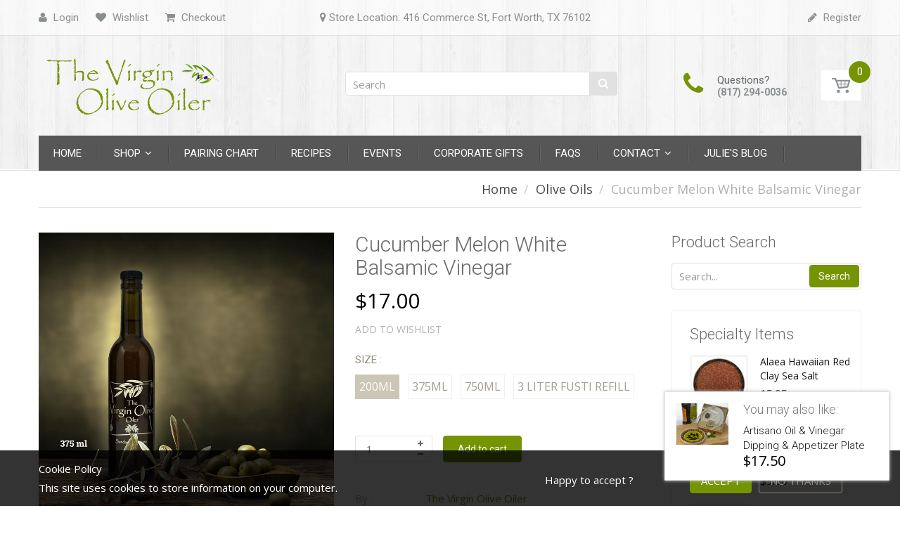

--- FILE ---
content_type: text/html; charset=utf-8
request_url: https://www.thevirginoliveoiler.com/products/watermelon-rose-white-balsamic-vinegar
body_size: 40832
content:
<!doctype html>
<!--[if IE 8]><html lang="en" class="ie8 js"> <![endif]-->
<!--[if (gt IE 9)|!(IE)]><!--><html lang="en" class="js"> <!--<![endif]-->
<head>
  
  <link rel="shortcut icon" href="//www.thevirginoliveoiler.com/cdn/shop/t/3/assets/favicon.png?v=21669096059031029341512667199" type="image/png" />
  
  <meta charset="UTF-8">
  <meta http-equiv="Content-Type" content="text/html; charset=utf-8">
  <meta name="viewport" content="width=device-width, initial-scale=1, minimum-scale=1, maximum-scale=1" />
  <link rel="canonical" href="https://www.thevirginoliveoiler.com/products/watermelon-rose-white-balsamic-vinegar" />

  <!-- Title and description ================================================== -->
  <title>
    Cucumber Melon White Balsamic Vinegar &ndash; The Virgin Olive Oiler
  </title>

  
  <meta name="description" content="This delicious, bright, and refreshing white vinegar has a blend of cool, crisp cucumbers and sweet, vine ripened cantaloupe melons. It will bring a new, zesty compliment to your favorite summer salad, or fish tacos. Take your drinks to the next level. Splash it in a tall iced glass of sparkling water or add a dash to ">
  

  




  <meta property="og:type" content="product" />
  <meta property="og:title" content="Cucumber Melon White Balsamic Vinegar" />
  
  <meta property="og:image" content="http://www.thevirginoliveoiler.com/cdn/shop/products/olive-oils_138cd9c3-57a1-4f52-a353-93aff4c60c99_grande.jpg?v=1674507148" />
  <meta property="og:image:secure_url" content="https://www.thevirginoliveoiler.com/cdn/shop/products/olive-oils_138cd9c3-57a1-4f52-a353-93aff4c60c99_grande.jpg?v=1674507148" />
  
  <meta property="og:image" content="http://www.thevirginoliveoiler.com/cdn/shop/products/voo-200ml-bottle-hero_25a37cc8-54f9-4980-81f4-6e06a18ccfd7_grande.jpg?v=1674507148" />
  <meta property="og:image:secure_url" content="https://www.thevirginoliveoiler.com/cdn/shop/products/voo-200ml-bottle-hero_25a37cc8-54f9-4980-81f4-6e06a18ccfd7_grande.jpg?v=1674507148" />
  
  <meta property="og:image" content="http://www.thevirginoliveoiler.com/cdn/shop/products/voo-375ml-bottle-hero_fe34fa91-c108-4148-878f-5fa62e9a0db3_grande.jpg?v=1674507148" />
  <meta property="og:image:secure_url" content="https://www.thevirginoliveoiler.com/cdn/shop/products/voo-375ml-bottle-hero_fe34fa91-c108-4148-878f-5fa62e9a0db3_grande.jpg?v=1674507148" />
  
  <meta property="og:image" content="http://www.thevirginoliveoiler.com/cdn/shop/products/voo-750ml-bottle-hero_0971efe8-5778-4ca3-9c19-6660e9bc4932_grande.jpg?v=1674507148" />
  <meta property="og:image:secure_url" content="https://www.thevirginoliveoiler.com/cdn/shop/products/voo-750ml-bottle-hero_0971efe8-5778-4ca3-9c19-6660e9bc4932_grande.jpg?v=1674507148" />
  
  <meta property="og:image" content="http://www.thevirginoliveoiler.com/cdn/shop/products/3_Liter_Bag_52e62cbf-c578-4cea-b980-99d917a872db_grande.jpg?v=1674507149" />
  <meta property="og:image:secure_url" content="https://www.thevirginoliveoiler.com/cdn/shop/products/3_Liter_Bag_52e62cbf-c578-4cea-b980-99d917a872db_grande.jpg?v=1674507149" />
  
  <meta property="og:price:amount" content="17.00" />
  <meta property="og:price:currency" content="USD" />



<meta property="og:description" content="This delicious, bright, and refreshing white vinegar has a blend of cool, crisp cucumbers and sweet, vine ripened cantaloupe melons. It will bring a new, zesty compliment to your favorite summer salad, or fish tacos. Take your drinks to the next level. Splash it in a tall iced glass of sparkling water or add a dash to " />

<meta property="og:url" content="https://www.thevirginoliveoiler.com/products/watermelon-rose-white-balsamic-vinegar" />
<meta property="og:site_name" content="The Virgin Olive Oiler" />
  

<link href="//www.thevirginoliveoiler.com/cdn/shop/t/3/assets/jquery-ui.css?v=64611646430117989321512665156" rel="stylesheet" type="text/css" media="all" />

<link href="//www.thevirginoliveoiler.com/cdn/shop/t/3/assets/bootstrap.3x.css?v=108945821467277196061512665148" rel="stylesheet" type="text/css" media="all" />
<link href="//www.thevirginoliveoiler.com/cdn/shop/t/3/assets/jquery.owl.carousel.css?v=77657715448469033441512665180" rel="stylesheet" type="text/css" media="all" />

<link href="//www.thevirginoliveoiler.com/cdn/shop/t/3/assets/jquery.plugin.css?v=61717868911047303011674769454" rel="stylesheet" type="text/css" media="all" />

<link href="//www.thevirginoliveoiler.com/cdn/shop/t/3/assets/bc.toggle.scss.css?v=134029924370712481251674769454" rel="stylesheet" type="text/css" media="all" />
<link href="//www.thevirginoliveoiler.com/cdn/shop/t/3/assets/bc.global.scss.css?v=71470417122915685801674769454" rel="stylesheet" type="text/css" media="all" />
<link href="//www.thevirginoliveoiler.com/cdn/shop/t/3/assets/bc.style.scss.css?v=10875303296540063001674769454" rel="stylesheet" type="text/css" media="all" />
<link href="//www.thevirginoliveoiler.com/cdn/shop/t/3/assets/bc.responsive.scss.css?v=33560500420641548271674769454" rel="stylesheet" type="text/css" media="all" />

  <link href="//fonts.googleapis.com/css?family=Roboto:100,100i,300,300i,400,400i,500,500i,700,700i,900,900i" rel='stylesheet' type='text/css'>
<link href="//fonts.googleapis.com/css?family=Open+Sans:300italic,400italic,600italic,700italic,800italic,400,300,600,700,800" rel='stylesheet' type='text/css'>
<link rel="stylesheet" href="//maxcdn.bootstrapcdn.com/font-awesome/4.5.0/css/font-awesome.min.css">
  

<script src="//www.thevirginoliveoiler.com/cdn/shop/t/3/assets/jquery-1.9.1.min.js?v=95800296054546268251512665156" ></script>

<script src="//code.jquery.com/ui/1.9.1/jquery-ui.js"></script>

<script src="//www.thevirginoliveoiler.com/cdn/shop/t/3/assets/bootstrap.3x.min.js?v=133551432925901452781512665148" defer></script>

<script src="//www.thevirginoliveoiler.com/cdn/shop/t/3/assets/jquery.easing.1.3.js?v=183302368868080250061512665157" defer></script>

<script src="//www.thevirginoliveoiler.com/cdn/shop/t/3/assets/modernizr.js?v=48376380639843794271512665162"  async></script>



<script src="//www.thevirginoliveoiler.com/cdn/shop/t/3/assets/cookies.js?v=152021851494072641811512665150"></script>
<script src="//www.thevirginoliveoiler.com/cdn/shop/t/3/assets/jquery.fancybox.min.js?v=145951643271796414991512665157"></script>
<script src="//www.thevirginoliveoiler.com/cdn/shop/t/3/assets/jquery.jgrowl.min.js?v=87227353252943713011512665158" defer></script>
<script src="//www.thevirginoliveoiler.com/cdn/shop/t/3/assets/jquery.elevatezoom.min.js?v=123601637255686690921512665157" defer></script>
<script src="//www.thevirginoliveoiler.com/cdn/shop/t/3/assets/jquery.owl.carousel.min.js?v=33650824321397007901512665158" defer></script>
<script src="//www.thevirginoliveoiler.com/cdn/shop/t/3/assets/jquery.plugin.js?v=10681318543028800801512665158" defer></script>
<script src="//www.thevirginoliveoiler.com/cdn/shop/t/3/assets/jquery.countdown.js?v=12090125995840752651512665157" defer></script>

<script src="//www.thevirginoliveoiler.com/cdn/shop/t/3/assets/cart.js?v=169366680354182025121512665149" defer></script>
<script src="//www.thevirginoliveoiler.com/cdn/shop/t/3/assets/rivets-cart.min.js?v=49544620901609536631512665165" defer></script>

<script src="//www.thevirginoliveoiler.com/cdn/shop/t/3/assets/bc.ajax-search.js?v=87119048951310792981512665177" defer></script>



<script src="//www.thevirginoliveoiler.com/cdn/shop/t/3/assets/option_selection.js?v=15895070327792254761512665162" defer></script>


<script src="//www.thevirginoliveoiler.com/cdn/shop/t/3/assets/jquery.fakecrop.js?v=165182472294359744011512665157" defer></script>


<script src="//www.thevirginoliveoiler.com/cdn/shop/t/3/assets/bc.global.js?v=5107760312179822001512665177" defer></script>
<script src="//www.thevirginoliveoiler.com/cdn/shop/t/3/assets/bc.slider.js?v=35441931550015488391512665178"></script>
<script src="//www.thevirginoliveoiler.com/cdn/shop/t/3/assets/bc.script.js?v=15589881852778385281512665178"></script>



  <script>window.performance && window.performance.mark && window.performance.mark('shopify.content_for_header.start');</script><meta id="shopify-digital-wallet" name="shopify-digital-wallet" content="/25968482/digital_wallets/dialog">
<meta name="shopify-checkout-api-token" content="5b2cf00a4574215579408998eb3e65aa">
<meta id="in-context-paypal-metadata" data-shop-id="25968482" data-venmo-supported="false" data-environment="production" data-locale="en_US" data-paypal-v4="true" data-currency="USD">
<link rel="alternate" type="application/json+oembed" href="https://www.thevirginoliveoiler.com/products/watermelon-rose-white-balsamic-vinegar.oembed">
<script async="async" src="/checkouts/internal/preloads.js?locale=en-US"></script>
<link rel="preconnect" href="https://shop.app" crossorigin="anonymous">
<script async="async" src="https://shop.app/checkouts/internal/preloads.js?locale=en-US&shop_id=25968482" crossorigin="anonymous"></script>
<script id="apple-pay-shop-capabilities" type="application/json">{"shopId":25968482,"countryCode":"US","currencyCode":"USD","merchantCapabilities":["supports3DS"],"merchantId":"gid:\/\/shopify\/Shop\/25968482","merchantName":"The Virgin Olive Oiler","requiredBillingContactFields":["postalAddress","email"],"requiredShippingContactFields":["postalAddress","email"],"shippingType":"shipping","supportedNetworks":["visa","masterCard","amex","discover","elo","jcb"],"total":{"type":"pending","label":"The Virgin Olive Oiler","amount":"1.00"},"shopifyPaymentsEnabled":true,"supportsSubscriptions":true}</script>
<script id="shopify-features" type="application/json">{"accessToken":"5b2cf00a4574215579408998eb3e65aa","betas":["rich-media-storefront-analytics"],"domain":"www.thevirginoliveoiler.com","predictiveSearch":true,"shopId":25968482,"locale":"en"}</script>
<script>var Shopify = Shopify || {};
Shopify.shop = "the-virgin-olive-oiler.myshopify.com";
Shopify.locale = "en";
Shopify.currency = {"active":"USD","rate":"1.0"};
Shopify.country = "US";
Shopify.theme = {"name":"The Virgin Olive Oiler - Dec 2017","id":14413496363,"schema_name":null,"schema_version":null,"theme_store_id":null,"role":"main"};
Shopify.theme.handle = "null";
Shopify.theme.style = {"id":null,"handle":null};
Shopify.cdnHost = "www.thevirginoliveoiler.com/cdn";
Shopify.routes = Shopify.routes || {};
Shopify.routes.root = "/";</script>
<script type="module">!function(o){(o.Shopify=o.Shopify||{}).modules=!0}(window);</script>
<script>!function(o){function n(){var o=[];function n(){o.push(Array.prototype.slice.apply(arguments))}return n.q=o,n}var t=o.Shopify=o.Shopify||{};t.loadFeatures=n(),t.autoloadFeatures=n()}(window);</script>
<script>
  window.ShopifyPay = window.ShopifyPay || {};
  window.ShopifyPay.apiHost = "shop.app\/pay";
  window.ShopifyPay.redirectState = null;
</script>
<script id="shop-js-analytics" type="application/json">{"pageType":"product"}</script>
<script defer="defer" async type="module" src="//www.thevirginoliveoiler.com/cdn/shopifycloud/shop-js/modules/v2/client.init-shop-cart-sync_BT-GjEfc.en.esm.js"></script>
<script defer="defer" async type="module" src="//www.thevirginoliveoiler.com/cdn/shopifycloud/shop-js/modules/v2/chunk.common_D58fp_Oc.esm.js"></script>
<script defer="defer" async type="module" src="//www.thevirginoliveoiler.com/cdn/shopifycloud/shop-js/modules/v2/chunk.modal_xMitdFEc.esm.js"></script>
<script type="module">
  await import("//www.thevirginoliveoiler.com/cdn/shopifycloud/shop-js/modules/v2/client.init-shop-cart-sync_BT-GjEfc.en.esm.js");
await import("//www.thevirginoliveoiler.com/cdn/shopifycloud/shop-js/modules/v2/chunk.common_D58fp_Oc.esm.js");
await import("//www.thevirginoliveoiler.com/cdn/shopifycloud/shop-js/modules/v2/chunk.modal_xMitdFEc.esm.js");

  window.Shopify.SignInWithShop?.initShopCartSync?.({"fedCMEnabled":true,"windoidEnabled":true});

</script>
<script>
  window.Shopify = window.Shopify || {};
  if (!window.Shopify.featureAssets) window.Shopify.featureAssets = {};
  window.Shopify.featureAssets['shop-js'] = {"shop-cart-sync":["modules/v2/client.shop-cart-sync_DZOKe7Ll.en.esm.js","modules/v2/chunk.common_D58fp_Oc.esm.js","modules/v2/chunk.modal_xMitdFEc.esm.js"],"init-fed-cm":["modules/v2/client.init-fed-cm_B6oLuCjv.en.esm.js","modules/v2/chunk.common_D58fp_Oc.esm.js","modules/v2/chunk.modal_xMitdFEc.esm.js"],"shop-cash-offers":["modules/v2/client.shop-cash-offers_D2sdYoxE.en.esm.js","modules/v2/chunk.common_D58fp_Oc.esm.js","modules/v2/chunk.modal_xMitdFEc.esm.js"],"shop-login-button":["modules/v2/client.shop-login-button_QeVjl5Y3.en.esm.js","modules/v2/chunk.common_D58fp_Oc.esm.js","modules/v2/chunk.modal_xMitdFEc.esm.js"],"pay-button":["modules/v2/client.pay-button_DXTOsIq6.en.esm.js","modules/v2/chunk.common_D58fp_Oc.esm.js","modules/v2/chunk.modal_xMitdFEc.esm.js"],"shop-button":["modules/v2/client.shop-button_DQZHx9pm.en.esm.js","modules/v2/chunk.common_D58fp_Oc.esm.js","modules/v2/chunk.modal_xMitdFEc.esm.js"],"avatar":["modules/v2/client.avatar_BTnouDA3.en.esm.js"],"init-windoid":["modules/v2/client.init-windoid_CR1B-cfM.en.esm.js","modules/v2/chunk.common_D58fp_Oc.esm.js","modules/v2/chunk.modal_xMitdFEc.esm.js"],"init-shop-for-new-customer-accounts":["modules/v2/client.init-shop-for-new-customer-accounts_C_vY_xzh.en.esm.js","modules/v2/client.shop-login-button_QeVjl5Y3.en.esm.js","modules/v2/chunk.common_D58fp_Oc.esm.js","modules/v2/chunk.modal_xMitdFEc.esm.js"],"init-shop-email-lookup-coordinator":["modules/v2/client.init-shop-email-lookup-coordinator_BI7n9ZSv.en.esm.js","modules/v2/chunk.common_D58fp_Oc.esm.js","modules/v2/chunk.modal_xMitdFEc.esm.js"],"init-shop-cart-sync":["modules/v2/client.init-shop-cart-sync_BT-GjEfc.en.esm.js","modules/v2/chunk.common_D58fp_Oc.esm.js","modules/v2/chunk.modal_xMitdFEc.esm.js"],"shop-toast-manager":["modules/v2/client.shop-toast-manager_DiYdP3xc.en.esm.js","modules/v2/chunk.common_D58fp_Oc.esm.js","modules/v2/chunk.modal_xMitdFEc.esm.js"],"init-customer-accounts":["modules/v2/client.init-customer-accounts_D9ZNqS-Q.en.esm.js","modules/v2/client.shop-login-button_QeVjl5Y3.en.esm.js","modules/v2/chunk.common_D58fp_Oc.esm.js","modules/v2/chunk.modal_xMitdFEc.esm.js"],"init-customer-accounts-sign-up":["modules/v2/client.init-customer-accounts-sign-up_iGw4briv.en.esm.js","modules/v2/client.shop-login-button_QeVjl5Y3.en.esm.js","modules/v2/chunk.common_D58fp_Oc.esm.js","modules/v2/chunk.modal_xMitdFEc.esm.js"],"shop-follow-button":["modules/v2/client.shop-follow-button_CqMgW2wH.en.esm.js","modules/v2/chunk.common_D58fp_Oc.esm.js","modules/v2/chunk.modal_xMitdFEc.esm.js"],"checkout-modal":["modules/v2/client.checkout-modal_xHeaAweL.en.esm.js","modules/v2/chunk.common_D58fp_Oc.esm.js","modules/v2/chunk.modal_xMitdFEc.esm.js"],"shop-login":["modules/v2/client.shop-login_D91U-Q7h.en.esm.js","modules/v2/chunk.common_D58fp_Oc.esm.js","modules/v2/chunk.modal_xMitdFEc.esm.js"],"lead-capture":["modules/v2/client.lead-capture_BJmE1dJe.en.esm.js","modules/v2/chunk.common_D58fp_Oc.esm.js","modules/v2/chunk.modal_xMitdFEc.esm.js"],"payment-terms":["modules/v2/client.payment-terms_Ci9AEqFq.en.esm.js","modules/v2/chunk.common_D58fp_Oc.esm.js","modules/v2/chunk.modal_xMitdFEc.esm.js"]};
</script>
<script>(function() {
  var isLoaded = false;
  function asyncLoad() {
    if (isLoaded) return;
    isLoaded = true;
    var urls = ["https:\/\/cdn-stamped-io.azureedge.net\/files\/shopify.v2.min.js?shop=the-virgin-olive-oiler.myshopify.com","https:\/\/widgetic.com\/sdk\/sdk.js?shop=the-virgin-olive-oiler.myshopify.com","https:\/\/cdn.hextom.com\/js\/freeshippingbar.js?shop=the-virgin-olive-oiler.myshopify.com"];
    for (var i = 0; i < urls.length; i++) {
      var s = document.createElement('script');
      s.type = 'text/javascript';
      s.async = true;
      s.src = urls[i];
      var x = document.getElementsByTagName('script')[0];
      x.parentNode.insertBefore(s, x);
    }
  };
  if(window.attachEvent) {
    window.attachEvent('onload', asyncLoad);
  } else {
    window.addEventListener('load', asyncLoad, false);
  }
})();</script>
<script id="__st">var __st={"a":25968482,"offset":-21600,"reqid":"90c136f2-99be-4c95-af57-7f0f1cced981-1769320025","pageurl":"www.thevirginoliveoiler.com\/products\/watermelon-rose-white-balsamic-vinegar","u":"016585d83334","p":"product","rtyp":"product","rid":7057399087147};</script>
<script>window.ShopifyPaypalV4VisibilityTracking = true;</script>
<script id="captcha-bootstrap">!function(){'use strict';const t='contact',e='account',n='new_comment',o=[[t,t],['blogs',n],['comments',n],[t,'customer']],c=[[e,'customer_login'],[e,'guest_login'],[e,'recover_customer_password'],[e,'create_customer']],r=t=>t.map((([t,e])=>`form[action*='/${t}']:not([data-nocaptcha='true']) input[name='form_type'][value='${e}']`)).join(','),a=t=>()=>t?[...document.querySelectorAll(t)].map((t=>t.form)):[];function s(){const t=[...o],e=r(t);return a(e)}const i='password',u='form_key',d=['recaptcha-v3-token','g-recaptcha-response','h-captcha-response',i],f=()=>{try{return window.sessionStorage}catch{return}},m='__shopify_v',_=t=>t.elements[u];function p(t,e,n=!1){try{const o=window.sessionStorage,c=JSON.parse(o.getItem(e)),{data:r}=function(t){const{data:e,action:n}=t;return t[m]||n?{data:e,action:n}:{data:t,action:n}}(c);for(const[e,n]of Object.entries(r))t.elements[e]&&(t.elements[e].value=n);n&&o.removeItem(e)}catch(o){console.error('form repopulation failed',{error:o})}}const l='form_type',E='cptcha';function T(t){t.dataset[E]=!0}const w=window,h=w.document,L='Shopify',v='ce_forms',y='captcha';let A=!1;((t,e)=>{const n=(g='f06e6c50-85a8-45c8-87d0-21a2b65856fe',I='https://cdn.shopify.com/shopifycloud/storefront-forms-hcaptcha/ce_storefront_forms_captcha_hcaptcha.v1.5.2.iife.js',D={infoText:'Protected by hCaptcha',privacyText:'Privacy',termsText:'Terms'},(t,e,n)=>{const o=w[L][v],c=o.bindForm;if(c)return c(t,g,e,D).then(n);var r;o.q.push([[t,g,e,D],n]),r=I,A||(h.body.append(Object.assign(h.createElement('script'),{id:'captcha-provider',async:!0,src:r})),A=!0)});var g,I,D;w[L]=w[L]||{},w[L][v]=w[L][v]||{},w[L][v].q=[],w[L][y]=w[L][y]||{},w[L][y].protect=function(t,e){n(t,void 0,e),T(t)},Object.freeze(w[L][y]),function(t,e,n,w,h,L){const[v,y,A,g]=function(t,e,n){const i=e?o:[],u=t?c:[],d=[...i,...u],f=r(d),m=r(i),_=r(d.filter((([t,e])=>n.includes(e))));return[a(f),a(m),a(_),s()]}(w,h,L),I=t=>{const e=t.target;return e instanceof HTMLFormElement?e:e&&e.form},D=t=>v().includes(t);t.addEventListener('submit',(t=>{const e=I(t);if(!e)return;const n=D(e)&&!e.dataset.hcaptchaBound&&!e.dataset.recaptchaBound,o=_(e),c=g().includes(e)&&(!o||!o.value);(n||c)&&t.preventDefault(),c&&!n&&(function(t){try{if(!f())return;!function(t){const e=f();if(!e)return;const n=_(t);if(!n)return;const o=n.value;o&&e.removeItem(o)}(t);const e=Array.from(Array(32),(()=>Math.random().toString(36)[2])).join('');!function(t,e){_(t)||t.append(Object.assign(document.createElement('input'),{type:'hidden',name:u})),t.elements[u].value=e}(t,e),function(t,e){const n=f();if(!n)return;const o=[...t.querySelectorAll(`input[type='${i}']`)].map((({name:t})=>t)),c=[...d,...o],r={};for(const[a,s]of new FormData(t).entries())c.includes(a)||(r[a]=s);n.setItem(e,JSON.stringify({[m]:1,action:t.action,data:r}))}(t,e)}catch(e){console.error('failed to persist form',e)}}(e),e.submit())}));const S=(t,e)=>{t&&!t.dataset[E]&&(n(t,e.some((e=>e===t))),T(t))};for(const o of['focusin','change'])t.addEventListener(o,(t=>{const e=I(t);D(e)&&S(e,y())}));const B=e.get('form_key'),M=e.get(l),P=B&&M;t.addEventListener('DOMContentLoaded',(()=>{const t=y();if(P)for(const e of t)e.elements[l].value===M&&p(e,B);[...new Set([...A(),...v().filter((t=>'true'===t.dataset.shopifyCaptcha))])].forEach((e=>S(e,t)))}))}(h,new URLSearchParams(w.location.search),n,t,e,['guest_login'])})(!0,!0)}();</script>
<script integrity="sha256-4kQ18oKyAcykRKYeNunJcIwy7WH5gtpwJnB7kiuLZ1E=" data-source-attribution="shopify.loadfeatures" defer="defer" src="//www.thevirginoliveoiler.com/cdn/shopifycloud/storefront/assets/storefront/load_feature-a0a9edcb.js" crossorigin="anonymous"></script>
<script crossorigin="anonymous" defer="defer" src="//www.thevirginoliveoiler.com/cdn/shopifycloud/storefront/assets/shopify_pay/storefront-65b4c6d7.js?v=20250812"></script>
<script data-source-attribution="shopify.dynamic_checkout.dynamic.init">var Shopify=Shopify||{};Shopify.PaymentButton=Shopify.PaymentButton||{isStorefrontPortableWallets:!0,init:function(){window.Shopify.PaymentButton.init=function(){};var t=document.createElement("script");t.src="https://www.thevirginoliveoiler.com/cdn/shopifycloud/portable-wallets/latest/portable-wallets.en.js",t.type="module",document.head.appendChild(t)}};
</script>
<script data-source-attribution="shopify.dynamic_checkout.buyer_consent">
  function portableWalletsHideBuyerConsent(e){var t=document.getElementById("shopify-buyer-consent"),n=document.getElementById("shopify-subscription-policy-button");t&&n&&(t.classList.add("hidden"),t.setAttribute("aria-hidden","true"),n.removeEventListener("click",e))}function portableWalletsShowBuyerConsent(e){var t=document.getElementById("shopify-buyer-consent"),n=document.getElementById("shopify-subscription-policy-button");t&&n&&(t.classList.remove("hidden"),t.removeAttribute("aria-hidden"),n.addEventListener("click",e))}window.Shopify?.PaymentButton&&(window.Shopify.PaymentButton.hideBuyerConsent=portableWalletsHideBuyerConsent,window.Shopify.PaymentButton.showBuyerConsent=portableWalletsShowBuyerConsent);
</script>
<script data-source-attribution="shopify.dynamic_checkout.cart.bootstrap">document.addEventListener("DOMContentLoaded",(function(){function t(){return document.querySelector("shopify-accelerated-checkout-cart, shopify-accelerated-checkout")}if(t())Shopify.PaymentButton.init();else{new MutationObserver((function(e,n){t()&&(Shopify.PaymentButton.init(),n.disconnect())})).observe(document.body,{childList:!0,subtree:!0})}}));
</script>
<link id="shopify-accelerated-checkout-styles" rel="stylesheet" media="screen" href="https://www.thevirginoliveoiler.com/cdn/shopifycloud/portable-wallets/latest/accelerated-checkout-backwards-compat.css" crossorigin="anonymous">
<style id="shopify-accelerated-checkout-cart">
        #shopify-buyer-consent {
  margin-top: 1em;
  display: inline-block;
  width: 100%;
}

#shopify-buyer-consent.hidden {
  display: none;
}

#shopify-subscription-policy-button {
  background: none;
  border: none;
  padding: 0;
  text-decoration: underline;
  font-size: inherit;
  cursor: pointer;
}

#shopify-subscription-policy-button::before {
  box-shadow: none;
}

      </style>

<script>window.performance && window.performance.mark && window.performance.mark('shopify.content_for_header.end');</script>

<link href="https://monorail-edge.shopifysvc.com" rel="dns-prefetch">
<script>(function(){if ("sendBeacon" in navigator && "performance" in window) {try {var session_token_from_headers = performance.getEntriesByType('navigation')[0].serverTiming.find(x => x.name == '_s').description;} catch {var session_token_from_headers = undefined;}var session_cookie_matches = document.cookie.match(/_shopify_s=([^;]*)/);var session_token_from_cookie = session_cookie_matches && session_cookie_matches.length === 2 ? session_cookie_matches[1] : "";var session_token = session_token_from_headers || session_token_from_cookie || "";function handle_abandonment_event(e) {var entries = performance.getEntries().filter(function(entry) {return /monorail-edge.shopifysvc.com/.test(entry.name);});if (!window.abandonment_tracked && entries.length === 0) {window.abandonment_tracked = true;var currentMs = Date.now();var navigation_start = performance.timing.navigationStart;var payload = {shop_id: 25968482,url: window.location.href,navigation_start,duration: currentMs - navigation_start,session_token,page_type: "product"};window.navigator.sendBeacon("https://monorail-edge.shopifysvc.com/v1/produce", JSON.stringify({schema_id: "online_store_buyer_site_abandonment/1.1",payload: payload,metadata: {event_created_at_ms: currentMs,event_sent_at_ms: currentMs}}));}}window.addEventListener('pagehide', handle_abandonment_event);}}());</script>
<script id="web-pixels-manager-setup">(function e(e,d,r,n,o){if(void 0===o&&(o={}),!Boolean(null===(a=null===(i=window.Shopify)||void 0===i?void 0:i.analytics)||void 0===a?void 0:a.replayQueue)){var i,a;window.Shopify=window.Shopify||{};var t=window.Shopify;t.analytics=t.analytics||{};var s=t.analytics;s.replayQueue=[],s.publish=function(e,d,r){return s.replayQueue.push([e,d,r]),!0};try{self.performance.mark("wpm:start")}catch(e){}var l=function(){var e={modern:/Edge?\/(1{2}[4-9]|1[2-9]\d|[2-9]\d{2}|\d{4,})\.\d+(\.\d+|)|Firefox\/(1{2}[4-9]|1[2-9]\d|[2-9]\d{2}|\d{4,})\.\d+(\.\d+|)|Chrom(ium|e)\/(9{2}|\d{3,})\.\d+(\.\d+|)|(Maci|X1{2}).+ Version\/(15\.\d+|(1[6-9]|[2-9]\d|\d{3,})\.\d+)([,.]\d+|)( \(\w+\)|)( Mobile\/\w+|) Safari\/|Chrome.+OPR\/(9{2}|\d{3,})\.\d+\.\d+|(CPU[ +]OS|iPhone[ +]OS|CPU[ +]iPhone|CPU IPhone OS|CPU iPad OS)[ +]+(15[._]\d+|(1[6-9]|[2-9]\d|\d{3,})[._]\d+)([._]\d+|)|Android:?[ /-](13[3-9]|1[4-9]\d|[2-9]\d{2}|\d{4,})(\.\d+|)(\.\d+|)|Android.+Firefox\/(13[5-9]|1[4-9]\d|[2-9]\d{2}|\d{4,})\.\d+(\.\d+|)|Android.+Chrom(ium|e)\/(13[3-9]|1[4-9]\d|[2-9]\d{2}|\d{4,})\.\d+(\.\d+|)|SamsungBrowser\/([2-9]\d|\d{3,})\.\d+/,legacy:/Edge?\/(1[6-9]|[2-9]\d|\d{3,})\.\d+(\.\d+|)|Firefox\/(5[4-9]|[6-9]\d|\d{3,})\.\d+(\.\d+|)|Chrom(ium|e)\/(5[1-9]|[6-9]\d|\d{3,})\.\d+(\.\d+|)([\d.]+$|.*Safari\/(?![\d.]+ Edge\/[\d.]+$))|(Maci|X1{2}).+ Version\/(10\.\d+|(1[1-9]|[2-9]\d|\d{3,})\.\d+)([,.]\d+|)( \(\w+\)|)( Mobile\/\w+|) Safari\/|Chrome.+OPR\/(3[89]|[4-9]\d|\d{3,})\.\d+\.\d+|(CPU[ +]OS|iPhone[ +]OS|CPU[ +]iPhone|CPU IPhone OS|CPU iPad OS)[ +]+(10[._]\d+|(1[1-9]|[2-9]\d|\d{3,})[._]\d+)([._]\d+|)|Android:?[ /-](13[3-9]|1[4-9]\d|[2-9]\d{2}|\d{4,})(\.\d+|)(\.\d+|)|Mobile Safari.+OPR\/([89]\d|\d{3,})\.\d+\.\d+|Android.+Firefox\/(13[5-9]|1[4-9]\d|[2-9]\d{2}|\d{4,})\.\d+(\.\d+|)|Android.+Chrom(ium|e)\/(13[3-9]|1[4-9]\d|[2-9]\d{2}|\d{4,})\.\d+(\.\d+|)|Android.+(UC? ?Browser|UCWEB|U3)[ /]?(15\.([5-9]|\d{2,})|(1[6-9]|[2-9]\d|\d{3,})\.\d+)\.\d+|SamsungBrowser\/(5\.\d+|([6-9]|\d{2,})\.\d+)|Android.+MQ{2}Browser\/(14(\.(9|\d{2,})|)|(1[5-9]|[2-9]\d|\d{3,})(\.\d+|))(\.\d+|)|K[Aa][Ii]OS\/(3\.\d+|([4-9]|\d{2,})\.\d+)(\.\d+|)/},d=e.modern,r=e.legacy,n=navigator.userAgent;return n.match(d)?"modern":n.match(r)?"legacy":"unknown"}(),u="modern"===l?"modern":"legacy",c=(null!=n?n:{modern:"",legacy:""})[u],f=function(e){return[e.baseUrl,"/wpm","/b",e.hashVersion,"modern"===e.buildTarget?"m":"l",".js"].join("")}({baseUrl:d,hashVersion:r,buildTarget:u}),m=function(e){var d=e.version,r=e.bundleTarget,n=e.surface,o=e.pageUrl,i=e.monorailEndpoint;return{emit:function(e){var a=e.status,t=e.errorMsg,s=(new Date).getTime(),l=JSON.stringify({metadata:{event_sent_at_ms:s},events:[{schema_id:"web_pixels_manager_load/3.1",payload:{version:d,bundle_target:r,page_url:o,status:a,surface:n,error_msg:t},metadata:{event_created_at_ms:s}}]});if(!i)return console&&console.warn&&console.warn("[Web Pixels Manager] No Monorail endpoint provided, skipping logging."),!1;try{return self.navigator.sendBeacon.bind(self.navigator)(i,l)}catch(e){}var u=new XMLHttpRequest;try{return u.open("POST",i,!0),u.setRequestHeader("Content-Type","text/plain"),u.send(l),!0}catch(e){return console&&console.warn&&console.warn("[Web Pixels Manager] Got an unhandled error while logging to Monorail."),!1}}}}({version:r,bundleTarget:l,surface:e.surface,pageUrl:self.location.href,monorailEndpoint:e.monorailEndpoint});try{o.browserTarget=l,function(e){var d=e.src,r=e.async,n=void 0===r||r,o=e.onload,i=e.onerror,a=e.sri,t=e.scriptDataAttributes,s=void 0===t?{}:t,l=document.createElement("script"),u=document.querySelector("head"),c=document.querySelector("body");if(l.async=n,l.src=d,a&&(l.integrity=a,l.crossOrigin="anonymous"),s)for(var f in s)if(Object.prototype.hasOwnProperty.call(s,f))try{l.dataset[f]=s[f]}catch(e){}if(o&&l.addEventListener("load",o),i&&l.addEventListener("error",i),u)u.appendChild(l);else{if(!c)throw new Error("Did not find a head or body element to append the script");c.appendChild(l)}}({src:f,async:!0,onload:function(){if(!function(){var e,d;return Boolean(null===(d=null===(e=window.Shopify)||void 0===e?void 0:e.analytics)||void 0===d?void 0:d.initialized)}()){var d=window.webPixelsManager.init(e)||void 0;if(d){var r=window.Shopify.analytics;r.replayQueue.forEach((function(e){var r=e[0],n=e[1],o=e[2];d.publishCustomEvent(r,n,o)})),r.replayQueue=[],r.publish=d.publishCustomEvent,r.visitor=d.visitor,r.initialized=!0}}},onerror:function(){return m.emit({status:"failed",errorMsg:"".concat(f," has failed to load")})},sri:function(e){var d=/^sha384-[A-Za-z0-9+/=]+$/;return"string"==typeof e&&d.test(e)}(c)?c:"",scriptDataAttributes:o}),m.emit({status:"loading"})}catch(e){m.emit({status:"failed",errorMsg:(null==e?void 0:e.message)||"Unknown error"})}}})({shopId: 25968482,storefrontBaseUrl: "https://www.thevirginoliveoiler.com",extensionsBaseUrl: "https://extensions.shopifycdn.com/cdn/shopifycloud/web-pixels-manager",monorailEndpoint: "https://monorail-edge.shopifysvc.com/unstable/produce_batch",surface: "storefront-renderer",enabledBetaFlags: ["2dca8a86"],webPixelsConfigList: [{"id":"60751915","eventPayloadVersion":"v1","runtimeContext":"LAX","scriptVersion":"1","type":"CUSTOM","privacyPurposes":["ANALYTICS"],"name":"Google Analytics tag (migrated)"},{"id":"shopify-app-pixel","configuration":"{}","eventPayloadVersion":"v1","runtimeContext":"STRICT","scriptVersion":"0450","apiClientId":"shopify-pixel","type":"APP","privacyPurposes":["ANALYTICS","MARKETING"]},{"id":"shopify-custom-pixel","eventPayloadVersion":"v1","runtimeContext":"LAX","scriptVersion":"0450","apiClientId":"shopify-pixel","type":"CUSTOM","privacyPurposes":["ANALYTICS","MARKETING"]}],isMerchantRequest: false,initData: {"shop":{"name":"The Virgin Olive Oiler","paymentSettings":{"currencyCode":"USD"},"myshopifyDomain":"the-virgin-olive-oiler.myshopify.com","countryCode":"US","storefrontUrl":"https:\/\/www.thevirginoliveoiler.com"},"customer":null,"cart":null,"checkout":null,"productVariants":[{"price":{"amount":17.0,"currencyCode":"USD"},"product":{"title":"Cucumber Melon White Balsamic Vinegar","vendor":"The Virgin Olive Oiler","id":"7057399087147","untranslatedTitle":"Cucumber Melon White Balsamic Vinegar","url":"\/products\/watermelon-rose-white-balsamic-vinegar","type":"Balsamic Vinegars"},"id":"40653624115243","image":{"src":"\/\/www.thevirginoliveoiler.com\/cdn\/shop\/products\/voo-375ml-bottle-hero_fe34fa91-c108-4148-878f-5fa62e9a0db3.jpg?v=1674507148"},"sku":"","title":"200ml","untranslatedTitle":"200ml"},{"price":{"amount":23.0,"currencyCode":"USD"},"product":{"title":"Cucumber Melon White Balsamic Vinegar","vendor":"The Virgin Olive Oiler","id":"7057399087147","untranslatedTitle":"Cucumber Melon White Balsamic Vinegar","url":"\/products\/watermelon-rose-white-balsamic-vinegar","type":"Balsamic Vinegars"},"id":"40653624148011","image":{"src":"\/\/www.thevirginoliveoiler.com\/cdn\/shop\/products\/voo-375ml-bottle-hero_fe34fa91-c108-4148-878f-5fa62e9a0db3.jpg?v=1674507148"},"sku":"","title":"375ml","untranslatedTitle":"375ml"},{"price":{"amount":43.0,"currencyCode":"USD"},"product":{"title":"Cucumber Melon White Balsamic Vinegar","vendor":"The Virgin Olive Oiler","id":"7057399087147","untranslatedTitle":"Cucumber Melon White Balsamic Vinegar","url":"\/products\/watermelon-rose-white-balsamic-vinegar","type":"Balsamic Vinegars"},"id":"40653624180779","image":{"src":"\/\/www.thevirginoliveoiler.com\/cdn\/shop\/products\/voo-750ml-bottle-hero_0971efe8-5778-4ca3-9c19-6660e9bc4932.jpg?v=1674507148"},"sku":"","title":"750ml","untranslatedTitle":"750ml"},{"price":{"amount":129.0,"currencyCode":"USD"},"product":{"title":"Cucumber Melon White Balsamic Vinegar","vendor":"The Virgin Olive Oiler","id":"7057399087147","untranslatedTitle":"Cucumber Melon White Balsamic Vinegar","url":"\/products\/watermelon-rose-white-balsamic-vinegar","type":"Balsamic Vinegars"},"id":"40653624213547","image":{"src":"\/\/www.thevirginoliveoiler.com\/cdn\/shop\/products\/3_Liter_Bag_52e62cbf-c578-4cea-b980-99d917a872db.jpg?v=1674507149"},"sku":"","title":"3 Liter Fusti Refill","untranslatedTitle":"3 Liter Fusti Refill"}],"purchasingCompany":null},},"https://www.thevirginoliveoiler.com/cdn","fcfee988w5aeb613cpc8e4bc33m6693e112",{"modern":"","legacy":""},{"shopId":"25968482","storefrontBaseUrl":"https:\/\/www.thevirginoliveoiler.com","extensionBaseUrl":"https:\/\/extensions.shopifycdn.com\/cdn\/shopifycloud\/web-pixels-manager","surface":"storefront-renderer","enabledBetaFlags":"[\"2dca8a86\"]","isMerchantRequest":"false","hashVersion":"fcfee988w5aeb613cpc8e4bc33m6693e112","publish":"custom","events":"[[\"page_viewed\",{}],[\"product_viewed\",{\"productVariant\":{\"price\":{\"amount\":17.0,\"currencyCode\":\"USD\"},\"product\":{\"title\":\"Cucumber Melon White Balsamic Vinegar\",\"vendor\":\"The Virgin Olive Oiler\",\"id\":\"7057399087147\",\"untranslatedTitle\":\"Cucumber Melon White Balsamic Vinegar\",\"url\":\"\/products\/watermelon-rose-white-balsamic-vinegar\",\"type\":\"Balsamic Vinegars\"},\"id\":\"40653624115243\",\"image\":{\"src\":\"\/\/www.thevirginoliveoiler.com\/cdn\/shop\/products\/voo-375ml-bottle-hero_fe34fa91-c108-4148-878f-5fa62e9a0db3.jpg?v=1674507148\"},\"sku\":\"\",\"title\":\"200ml\",\"untranslatedTitle\":\"200ml\"}}]]"});</script><script>
  window.ShopifyAnalytics = window.ShopifyAnalytics || {};
  window.ShopifyAnalytics.meta = window.ShopifyAnalytics.meta || {};
  window.ShopifyAnalytics.meta.currency = 'USD';
  var meta = {"product":{"id":7057399087147,"gid":"gid:\/\/shopify\/Product\/7057399087147","vendor":"The Virgin Olive Oiler","type":"Balsamic Vinegars","handle":"watermelon-rose-white-balsamic-vinegar","variants":[{"id":40653624115243,"price":1700,"name":"Cucumber Melon White Balsamic Vinegar - 200ml","public_title":"200ml","sku":""},{"id":40653624148011,"price":2300,"name":"Cucumber Melon White Balsamic Vinegar - 375ml","public_title":"375ml","sku":""},{"id":40653624180779,"price":4300,"name":"Cucumber Melon White Balsamic Vinegar - 750ml","public_title":"750ml","sku":""},{"id":40653624213547,"price":12900,"name":"Cucumber Melon White Balsamic Vinegar - 3 Liter Fusti Refill","public_title":"3 Liter Fusti Refill","sku":""}],"remote":false},"page":{"pageType":"product","resourceType":"product","resourceId":7057399087147,"requestId":"90c136f2-99be-4c95-af57-7f0f1cced981-1769320025"}};
  for (var attr in meta) {
    window.ShopifyAnalytics.meta[attr] = meta[attr];
  }
</script>
<script class="analytics">
  (function () {
    var customDocumentWrite = function(content) {
      var jquery = null;

      if (window.jQuery) {
        jquery = window.jQuery;
      } else if (window.Checkout && window.Checkout.$) {
        jquery = window.Checkout.$;
      }

      if (jquery) {
        jquery('body').append(content);
      }
    };

    var hasLoggedConversion = function(token) {
      if (token) {
        return document.cookie.indexOf('loggedConversion=' + token) !== -1;
      }
      return false;
    }

    var setCookieIfConversion = function(token) {
      if (token) {
        var twoMonthsFromNow = new Date(Date.now());
        twoMonthsFromNow.setMonth(twoMonthsFromNow.getMonth() + 2);

        document.cookie = 'loggedConversion=' + token + '; expires=' + twoMonthsFromNow;
      }
    }

    var trekkie = window.ShopifyAnalytics.lib = window.trekkie = window.trekkie || [];
    if (trekkie.integrations) {
      return;
    }
    trekkie.methods = [
      'identify',
      'page',
      'ready',
      'track',
      'trackForm',
      'trackLink'
    ];
    trekkie.factory = function(method) {
      return function() {
        var args = Array.prototype.slice.call(arguments);
        args.unshift(method);
        trekkie.push(args);
        return trekkie;
      };
    };
    for (var i = 0; i < trekkie.methods.length; i++) {
      var key = trekkie.methods[i];
      trekkie[key] = trekkie.factory(key);
    }
    trekkie.load = function(config) {
      trekkie.config = config || {};
      trekkie.config.initialDocumentCookie = document.cookie;
      var first = document.getElementsByTagName('script')[0];
      var script = document.createElement('script');
      script.type = 'text/javascript';
      script.onerror = function(e) {
        var scriptFallback = document.createElement('script');
        scriptFallback.type = 'text/javascript';
        scriptFallback.onerror = function(error) {
                var Monorail = {
      produce: function produce(monorailDomain, schemaId, payload) {
        var currentMs = new Date().getTime();
        var event = {
          schema_id: schemaId,
          payload: payload,
          metadata: {
            event_created_at_ms: currentMs,
            event_sent_at_ms: currentMs
          }
        };
        return Monorail.sendRequest("https://" + monorailDomain + "/v1/produce", JSON.stringify(event));
      },
      sendRequest: function sendRequest(endpointUrl, payload) {
        // Try the sendBeacon API
        if (window && window.navigator && typeof window.navigator.sendBeacon === 'function' && typeof window.Blob === 'function' && !Monorail.isIos12()) {
          var blobData = new window.Blob([payload], {
            type: 'text/plain'
          });

          if (window.navigator.sendBeacon(endpointUrl, blobData)) {
            return true;
          } // sendBeacon was not successful

        } // XHR beacon

        var xhr = new XMLHttpRequest();

        try {
          xhr.open('POST', endpointUrl);
          xhr.setRequestHeader('Content-Type', 'text/plain');
          xhr.send(payload);
        } catch (e) {
          console.log(e);
        }

        return false;
      },
      isIos12: function isIos12() {
        return window.navigator.userAgent.lastIndexOf('iPhone; CPU iPhone OS 12_') !== -1 || window.navigator.userAgent.lastIndexOf('iPad; CPU OS 12_') !== -1;
      }
    };
    Monorail.produce('monorail-edge.shopifysvc.com',
      'trekkie_storefront_load_errors/1.1',
      {shop_id: 25968482,
      theme_id: 14413496363,
      app_name: "storefront",
      context_url: window.location.href,
      source_url: "//www.thevirginoliveoiler.com/cdn/s/trekkie.storefront.8d95595f799fbf7e1d32231b9a28fd43b70c67d3.min.js"});

        };
        scriptFallback.async = true;
        scriptFallback.src = '//www.thevirginoliveoiler.com/cdn/s/trekkie.storefront.8d95595f799fbf7e1d32231b9a28fd43b70c67d3.min.js';
        first.parentNode.insertBefore(scriptFallback, first);
      };
      script.async = true;
      script.src = '//www.thevirginoliveoiler.com/cdn/s/trekkie.storefront.8d95595f799fbf7e1d32231b9a28fd43b70c67d3.min.js';
      first.parentNode.insertBefore(script, first);
    };
    trekkie.load(
      {"Trekkie":{"appName":"storefront","development":false,"defaultAttributes":{"shopId":25968482,"isMerchantRequest":null,"themeId":14413496363,"themeCityHash":"14160068978080441034","contentLanguage":"en","currency":"USD","eventMetadataId":"4cc458b7-e998-4993-a126-2521f1ee4253"},"isServerSideCookieWritingEnabled":true,"monorailRegion":"shop_domain","enabledBetaFlags":["65f19447"]},"Session Attribution":{},"S2S":{"facebookCapiEnabled":false,"source":"trekkie-storefront-renderer","apiClientId":580111}}
    );

    var loaded = false;
    trekkie.ready(function() {
      if (loaded) return;
      loaded = true;

      window.ShopifyAnalytics.lib = window.trekkie;

      var originalDocumentWrite = document.write;
      document.write = customDocumentWrite;
      try { window.ShopifyAnalytics.merchantGoogleAnalytics.call(this); } catch(error) {};
      document.write = originalDocumentWrite;

      window.ShopifyAnalytics.lib.page(null,{"pageType":"product","resourceType":"product","resourceId":7057399087147,"requestId":"90c136f2-99be-4c95-af57-7f0f1cced981-1769320025","shopifyEmitted":true});

      var match = window.location.pathname.match(/checkouts\/(.+)\/(thank_you|post_purchase)/)
      var token = match? match[1]: undefined;
      if (!hasLoggedConversion(token)) {
        setCookieIfConversion(token);
        window.ShopifyAnalytics.lib.track("Viewed Product",{"currency":"USD","variantId":40653624115243,"productId":7057399087147,"productGid":"gid:\/\/shopify\/Product\/7057399087147","name":"Cucumber Melon White Balsamic Vinegar - 200ml","price":"17.00","sku":"","brand":"The Virgin Olive Oiler","variant":"200ml","category":"Balsamic Vinegars","nonInteraction":true,"remote":false},undefined,undefined,{"shopifyEmitted":true});
      window.ShopifyAnalytics.lib.track("monorail:\/\/trekkie_storefront_viewed_product\/1.1",{"currency":"USD","variantId":40653624115243,"productId":7057399087147,"productGid":"gid:\/\/shopify\/Product\/7057399087147","name":"Cucumber Melon White Balsamic Vinegar - 200ml","price":"17.00","sku":"","brand":"The Virgin Olive Oiler","variant":"200ml","category":"Balsamic Vinegars","nonInteraction":true,"remote":false,"referer":"https:\/\/www.thevirginoliveoiler.com\/products\/watermelon-rose-white-balsamic-vinegar"});
      }
    });


        var eventsListenerScript = document.createElement('script');
        eventsListenerScript.async = true;
        eventsListenerScript.src = "//www.thevirginoliveoiler.com/cdn/shopifycloud/storefront/assets/shop_events_listener-3da45d37.js";
        document.getElementsByTagName('head')[0].appendChild(eventsListenerScript);

})();</script>
  <script>
  if (!window.ga || (window.ga && typeof window.ga !== 'function')) {
    window.ga = function ga() {
      (window.ga.q = window.ga.q || []).push(arguments);
      if (window.Shopify && window.Shopify.analytics && typeof window.Shopify.analytics.publish === 'function') {
        window.Shopify.analytics.publish("ga_stub_called", {}, {sendTo: "google_osp_migration"});
      }
      console.error("Shopify's Google Analytics stub called with:", Array.from(arguments), "\nSee https://help.shopify.com/manual/promoting-marketing/pixels/pixel-migration#google for more information.");
    };
    if (window.Shopify && window.Shopify.analytics && typeof window.Shopify.analytics.publish === 'function') {
      window.Shopify.analytics.publish("ga_stub_initialized", {}, {sendTo: "google_osp_migration"});
    }
  }
</script>
<script
  defer
  src="https://www.thevirginoliveoiler.com/cdn/shopifycloud/perf-kit/shopify-perf-kit-3.0.4.min.js"
  data-application="storefront-renderer"
  data-shop-id="25968482"
  data-render-region="gcp-us-central1"
  data-page-type="product"
  data-theme-instance-id="14413496363"
  data-theme-name=""
  data-theme-version=""
  data-monorail-region="shop_domain"
  data-resource-timing-sampling-rate="10"
  data-shs="true"
  data-shs-beacon="true"
  data-shs-export-with-fetch="true"
  data-shs-logs-sample-rate="1"
  data-shs-beacon-endpoint="https://www.thevirginoliveoiler.com/api/collect"
></script>
</head>

<body class="templateProduct">
  
  <div class="boxes-wrapper">
    
    <!-- Begin Menu Mobile-->
<div class="mobile-version visible-xs visible-sm">
  <div class="menu-mobile navbar">
    <div class="nav-collapse is-mobile-nav">
      <ul class="main-nav">
        <li class="li-on-mobile">
          <span>All Department</span>
        </li>
        
        

  <li class="">
    <a href="/">
      <span>Home</span>
    </a>
  </li>



        
        


  
	

    
	  
      

      
        

        
        
        

	
		<li class="dropdown mega-menu">
          <a href="/collections/all" class="dropdown-link">
            <span>Shop</span>
          </a>
          
          
          <span class="expand">
            <i class="fa fa-angle-down hidden-xs hidden-sm"></i>
            <i class="fa fa-plus visible-xs visible-sm"></i>
          </span>
          
          
          















<div class="dropdown-menu dropdown-menu-1 column-4" style="min-height: 100px; background: #ebebeb;">
    <div class="row">

      

        

        

          
          
          
          

          <div class="mega-col mega-col-1 col-sm-3">

            
              

              

                
                
                <div class="dropdown mega-sub-link">
                  <a href="/collections/olive-oils" class="dropdown-link">
                    <span>Olive Oils</span>
                  </a>
                  
                  <span class="expand">
                    <i class="fa fa-angle-down hidden-xs hidden-sm"></i>
                    <i class="fa fa-plus visible-xs visible-sm"></i>
                  </span>
                  
                  <ul class="dropdown-menu dropdown-menu-sub">
                    
                    <li><a href="/collections/evoo">Extra Virgin Olive Oil (EVOO)</a></li>
                    
                    <li><a href="/collections/infused-olive-oil">Fused & Infused Olive Oil</a></li>
                    
                  </ul>
                </div>
                

              

                
                
                <div class="mega-sub-link"><a tabindex="-4" href="/collections/gourmet-oil"><span>Gourmet Oils</span></a></div>
                

              

                
                
                <div class="dropdown mega-sub-link">
                  <a href="/collections/balsamic-vinegars" class="dropdown-link">
                    <span>Balsamic Vinegars</span>
                  </a>
                  
                  <span class="expand">
                    <i class="fa fa-angle-down hidden-xs hidden-sm"></i>
                    <i class="fa fa-plus visible-xs visible-sm"></i>
                  </span>
                  
                  <ul class="dropdown-menu dropdown-menu-sub">
                    
                    <li><a href="/collections/dark-balsamic">Dark Balsamic Vinegar</a></li>
                    
                    <li><a href="/collections/white-balsamic">White Balsamic Vinegar</a></li>
                    
                    <li><a href="/collections/specialty-vinegar">Specialty Vinegar</a></li>
                    
                  </ul>
                </div>
                

              

            

          </div>

        

      

        

        

          
          
          
          

          <div class="mega-col mega-col-2 col-sm-2">

            
              

              <div class="dropdown mega-sub-link">
                <a href="/collections">
                  <span>Categories</span>
                </a>
                
                <span class="expand">
                  <i class="fa fa-angle-down hidden-xs hidden-sm"></i>
                  <i class="fa fa-plus visible-xs visible-sm"></i>
                </span>
                
                <ul class="dropdown-menu dropdown-menu-sub">
                  
                  <li><a href="/collections/olive-oils">Olive Oils</a></li>
                  
                  <li><a href="/collections/balsamic-vinegars">Balsamic Vinegars</a></li>
                  
                  <li><a href="/collections/gourmet-salts">Gourmet Salts</a></li>
                  
                  <li><a href="/collections/kitchenware">Kitchenware</a></li>
                  
                  <li><a href="/collections/specialty-foods">Specialty Foods</a></li>
                  
                  <li><a href="/collections/specialty-soap-and-skincare">Soaps & Skincare</a></li>
                  
                  <li><a href="/collections/gifts-samplers">Gifts & Samplers</a></li>
                  
                  <li><a href="/collections/specialty-vinegar">Specialty Vinegar</a></li>
                  
                </ul>
              </div>

            

          </div>

        

      

        

        

          
          
          
          

          <div class="mega-col mega-col-3 col-sm-2">

            
              <div class="dropdown mega-sub-link">
                <a href="">
                  <span>Best Sellers</span>
                </a>
                
                <span class="expand">
                  <i class="fa fa-angle-down hidden-xs hidden-sm"></i>
                  <i class="fa fa-plus visible-xs visible-sm"></i>
                </span>
                
                <ul class="dropdown-menu dropdown-menu-sub fix">
                  

                    
                    

                    
                      
                      <li class="bp-item">
                        <div class="row">
  
  <div class="sb-product-head col-sm-5 col-xs-4">
    <a href="/collections/olive-oils/products/fiery-sweet-mesquite-honey">
      <img src="//www.thevirginoliveoiler.com/cdn/shop/products/Lone-Star-Bee-Fiery-Sweet-Mesquite2_75x.jpeg?v=1513723600" alt="Fiery Sweet Mesquite Honey" />
    </a>
  </div>
  
  <div class="sb-product-content col-sm-7 col-xs-8">
    <div class="bp-content-inner">
      
      <a href="/collections/olive-oils/products/fiery-sweet-mesquite-honey">Fiery Sweet Mesquite Honey</a>
      
      <div class="sb-price">
        
        
        <span class="price">
          
          $16.75
          
        </span>
         
      </div>
      
    </div>
  </div>
  
</div>
                      </li>
                    

                  

                    
                    

                    
                      
                      <li class="bp-item">
                        <div class="row">
  
  <div class="sb-product-head col-sm-5 col-xs-4">
    <a href="/collections/olive-oils/products/himalayan-pink-sea-salt">
      <img src="//www.thevirginoliveoiler.com/cdn/shop/products/salt-pink_75x.jpg?v=1513710573" alt="Himalayan Pink Sea Salt" />
    </a>
  </div>
  
  <div class="sb-product-content col-sm-7 col-xs-8">
    <div class="bp-content-inner">
      
      <a href="/collections/olive-oils/products/himalayan-pink-sea-salt">Himalayan Pink Sea Salt</a>
      
      <div class="sb-price">
        
        
        <span class="price">
           
          $4.00
          
        </span>
         
      </div>
      
    </div>
  </div>
  
</div>
                      </li>
                    

                  
                </ul>
              </div>

            

          </div>

        

      

        

        

          
          
          
          

          <div class="mega-col mega-col-4 col-sm-5">

            
              
              

              <div class="dropdown mega-sub-link banners">
                <a href="collections/gourmet-salts" class="visible-xs visible-sm">
                  <span></span>
                </a>
                
                <span class="expand">
                  <i class="fa fa-angle-down hidden-xs hidden-sm"></i>
                  <i class="fa fa-plus visible-xs visible-sm"></i>
                </span>
                
                <ul class="dropdown-menu dropdown-menu-sub">
                  <li>
                    <a href="/collections">
                      <img src = "//www.thevirginoliveoiler.com/cdn/shop/t/3/assets/mega_menu_1_image_col_4.jpg?v=38679390755898876441515801056" alt="" />
                    </a>
                  </li>
                </ul>
              </div>

            

          </div>

        

      

    </div>
</div>
        </li>

	
    

  


        
        

  <li class="">
    <a href="/pages/resources">
      <span>Pairing Chart</span>
    </a>
  </li>



        
        

  <li class="">
    <a href="/blogs/recipes">
      <span>Recipes</span>
    </a>
  </li>



        
        

  <li class="">
    <a href="/pages/events-specials">
      <span>Events</span>
    </a>
  </li>



        
        

  <li class="">
    <a href="/pages/corporate-gifts">
      <span>Corporate Gifts</span>
    </a>
  </li>



        
        

  <li class="">
    <a href="/pages/faqs">
      <span>FAQs</span>
    </a>
  </li>



        
        


  
	

    
	  
      

      

    
	  
      

      

    

	
		<li class="dropdown">
  <a href="/pages/contact-us" class="dropdown-link">
    <span>Contact</span>
  </a>
  
  <span class="expand">
    <i class="fa fa-angle-down hidden-xs hidden-sm"></i>
    <i class="fa fa-plus visible-xs visible-sm"></i>
  </span>
  

  <ul class="dropdown-menu">
    
    

<li><a tabindex="-1" href="/pages/contact-us"><span>Contact Us</span></a></li>


    
    

<li><a tabindex="-1" href="/pages/store-location"><span>Location</span></a></li>


    
  </ul>
</li>

	
    

  


        
        

  <li class="">
    <a href="/blogs/julies-blog/intro-for-julie-brochu">
      <span>Julie's Blog</span>
    </a>
  </li>



        
      </ul>   
    </div>
  </div>
</div>
<!-- End Menu Mobile-->
    
    
    
    <div id="page-body">
      
      <!-- Begin Header -->
      
      <header class="header-content" data-stick="true">
        <div class="header-container">

  <div class="top-bar hidden-xs">
    <div class="container">
      <div class="row">

        <div class="top-bar-left col-md-4 col-sm-4 col-xs-12">
          <ul class="top-bar-list">
            

    
    <li class="customer-account">
      
        <a href="/account/login" title="Login">
          <i class="fa fa-user"></i>
          <span>Login</span>
        </a>
      
    </li>
  

  
    <li class="wishlist-target"> 
      <a href="javascript:;" class="num-items-in-wishlist show-wishlist" title="Wishlist">
        <span class="wishlist-icon"><i class="fa fa-heart"></i><span class="number hide">0</span></span>
        <span>Wishlist</span>
      </a>
    </li>
  




  <li class="customer-checkout">
    <a href="/checkout">
      <i class="fa fa-shopping-cart"></i>
      <span>Checkout</span>
    </a>
  </li>



          </ul>
        </div>

        
          <div class="top-bar-info col-md-4 col-sm-4 col-xs-12">
            <i class="fa fa-map-marker"></i>&nbsp;Store Location: 416 Commerce St, Fort Worth, TX 76102
          </div>
        

        <div class="top-bar-right col-md-4 col-sm-4 col-xs-12">
          <ul class="list-inline">
            



    
    
    <li class="customer-login">
      <a href="/account/register" title="Register">
        <i class="fa fa-pencil"></i>
        <span>Register</span>
      </a>
    </li>
    
  


          </ul>
        </div>

      </div>
    </div>
  </div>

  <div class="header-main">

    <div class="container">
      
      <div class="visible-xs">
        <div class="logo-mobile">
          <a href="/" title="The Virgin Olive Oiler" class="logo-site">
            
              <img class="logo" src="//www.thevirginoliveoiler.com/cdn/shop/t/3/assets/logo.png?v=172328548257890357101513550721" alt="The Virgin Olive Oiler" />
            
          </a>
        </div>

        <div class="header-mobile">
          <div class="navbar navbar-responsive-menu">
            <div class="btn-navbar responsive-menu" data-toggle="offcanvas">
              <span class="bar"></span>
              <span class="bar"></span>
              <span class="bar"></span>
            </div>
          </div>

          <div class="header-mobile-icon customer-account">
            <a href="/account" title="Account"></a>
          </div>

           
            <div class="header-mobile-icon wishlist-target">
              <a href="javascript:;" class="num-items-in-wishlist show-wishlist" title="Wishlist">
                <span class="wishlist-icon"><i class="fa fa-heart"></i><span class="number hide">0</span></span>
                <span>Wishlist</span>
              </a>
            </div>
          

          
        </div>
      </div>

      <div class="row">
        <div class="table-row">
          
          <div class="header-logo col-md-3 col-sm-12 hidden-xs">
            <a href="/" title="The Virgin Olive Oiler" class="logo-site">
              
                <img class="logo" src="//www.thevirginoliveoiler.com/cdn/shop/t/3/assets/logo.png?v=172328548257890357101513550721" alt="The Virgin Olive Oiler" />
              
            </a>
          </div>

          <div class="header-other col-lg-9 col-md-9 col-sm-12">

            
              <div class="searchbox">
                <form id="search" class="navbar-form search" action="/search" method="get">
                  <input type="hidden" name="type" value="product" />
                  <input id="bc-product-search" type="text" name="q" class="form-control"  placeholder="Search" autocomplete="off" />
                  <button type="submit" class="search-icon"></button>
                </form>

                	
                  <div id="result-ajax-search" class="hidden-xs">
                    <ul class="search-results"></ul>
                  </div>
                
              </div>
            

            
              <div class="header-text-widget hidden-xs">
                <div class="widget-description">
                  <i class="fa fa-phone"></i>
                  
                    <span class="text-1">Questions?</span>
                  
                  
                    <span class="text-2">(817) 294-0036</span>
                  
                </div>
              </div>
            

            
              <div class="top-cart-holder hover-dropdown">
                <div class="cart-target">		

                  
                    <a href="javascript:void(0)" class="basket dropdown-toggle dropdown-link" title="cart" data-toggle="dropdown">
                      <span class="number"><span class="n-item">0</span><span class="item"> item(s)</span></span>
                    </a>

                    <div class="cart-dd dropdown-menu">
                      <div id="cart-info">
                        <div id="cart-content" class="cart-content">
                          <div class="loading"></div>
                        </div>
                      </div>
                    </div>

                  

                </div>
              </div>
            

          </div>
          
        </div>
      </div>
      
    </div>

    
      <div class="horizontal-menu-wrapper">
        <div class="container">   
          <div class="horizontal-menu dropdown-fix">
            <div class="sidemenu-holder">

              <div class="navigation">
                <nav class="navbar">
                  <div class="collapse navbar-collapse">
                    <ul class="main-nav">
                      
                        

  <li class="">
    <a href="/">
      <span>Home</span>
    </a>
  </li>



                      
                        


  
	

    
	  
      

      
        

        
        
        

	
		<li class="dropdown mega-menu">
          <a href="/collections/all" class="dropdown-link">
            <span>Shop</span>
          </a>
          
          
          <span class="expand">
            <i class="fa fa-angle-down hidden-xs hidden-sm"></i>
            <i class="fa fa-plus visible-xs visible-sm"></i>
          </span>
          
          
          















<div class="dropdown-menu dropdown-menu-1 column-4" style="min-height: 100px; background: #ebebeb;">
    <div class="row">

      

        

        

          
          
          
          

          <div class="mega-col mega-col-1 col-sm-3">

            
              

              

                
                
                <div class="dropdown mega-sub-link">
                  <a href="/collections/olive-oils" class="dropdown-link">
                    <span>Olive Oils</span>
                  </a>
                  
                  <span class="expand">
                    <i class="fa fa-angle-down hidden-xs hidden-sm"></i>
                    <i class="fa fa-plus visible-xs visible-sm"></i>
                  </span>
                  
                  <ul class="dropdown-menu dropdown-menu-sub">
                    
                    <li><a href="/collections/evoo">Extra Virgin Olive Oil (EVOO)</a></li>
                    
                    <li><a href="/collections/infused-olive-oil">Fused & Infused Olive Oil</a></li>
                    
                  </ul>
                </div>
                

              

                
                
                <div class="mega-sub-link"><a tabindex="-4" href="/collections/gourmet-oil"><span>Gourmet Oils</span></a></div>
                

              

                
                
                <div class="dropdown mega-sub-link">
                  <a href="/collections/balsamic-vinegars" class="dropdown-link">
                    <span>Balsamic Vinegars</span>
                  </a>
                  
                  <span class="expand">
                    <i class="fa fa-angle-down hidden-xs hidden-sm"></i>
                    <i class="fa fa-plus visible-xs visible-sm"></i>
                  </span>
                  
                  <ul class="dropdown-menu dropdown-menu-sub">
                    
                    <li><a href="/collections/dark-balsamic">Dark Balsamic Vinegar</a></li>
                    
                    <li><a href="/collections/white-balsamic">White Balsamic Vinegar</a></li>
                    
                    <li><a href="/collections/specialty-vinegar">Specialty Vinegar</a></li>
                    
                  </ul>
                </div>
                

              

            

          </div>

        

      

        

        

          
          
          
          

          <div class="mega-col mega-col-2 col-sm-2">

            
              

              <div class="dropdown mega-sub-link">
                <a href="/collections">
                  <span>Categories</span>
                </a>
                
                <span class="expand">
                  <i class="fa fa-angle-down hidden-xs hidden-sm"></i>
                  <i class="fa fa-plus visible-xs visible-sm"></i>
                </span>
                
                <ul class="dropdown-menu dropdown-menu-sub">
                  
                  <li><a href="/collections/olive-oils">Olive Oils</a></li>
                  
                  <li><a href="/collections/balsamic-vinegars">Balsamic Vinegars</a></li>
                  
                  <li><a href="/collections/gourmet-salts">Gourmet Salts</a></li>
                  
                  <li><a href="/collections/kitchenware">Kitchenware</a></li>
                  
                  <li><a href="/collections/specialty-foods">Specialty Foods</a></li>
                  
                  <li><a href="/collections/specialty-soap-and-skincare">Soaps & Skincare</a></li>
                  
                  <li><a href="/collections/gifts-samplers">Gifts & Samplers</a></li>
                  
                  <li><a href="/collections/specialty-vinegar">Specialty Vinegar</a></li>
                  
                </ul>
              </div>

            

          </div>

        

      

        

        

          
          
          
          

          <div class="mega-col mega-col-3 col-sm-2">

            
              <div class="dropdown mega-sub-link">
                <a href="">
                  <span>Best Sellers</span>
                </a>
                
                <span class="expand">
                  <i class="fa fa-angle-down hidden-xs hidden-sm"></i>
                  <i class="fa fa-plus visible-xs visible-sm"></i>
                </span>
                
                <ul class="dropdown-menu dropdown-menu-sub fix">
                  

                    
                    

                    
                      
                      <li class="bp-item">
                        <div class="row">
  
  <div class="sb-product-head col-sm-5 col-xs-4">
    <a href="/collections/olive-oils/products/fiery-sweet-mesquite-honey">
      <img src="//www.thevirginoliveoiler.com/cdn/shop/products/Lone-Star-Bee-Fiery-Sweet-Mesquite2_75x.jpeg?v=1513723600" alt="Fiery Sweet Mesquite Honey" />
    </a>
  </div>
  
  <div class="sb-product-content col-sm-7 col-xs-8">
    <div class="bp-content-inner">
      
      <a href="/collections/olive-oils/products/fiery-sweet-mesquite-honey">Fiery Sweet Mesquite Honey</a>
      
      <div class="sb-price">
        
        
        <span class="price">
          
          $16.75
          
        </span>
         
      </div>
      
    </div>
  </div>
  
</div>
                      </li>
                    

                  

                    
                    

                    
                      
                      <li class="bp-item">
                        <div class="row">
  
  <div class="sb-product-head col-sm-5 col-xs-4">
    <a href="/collections/olive-oils/products/himalayan-pink-sea-salt">
      <img src="//www.thevirginoliveoiler.com/cdn/shop/products/salt-pink_75x.jpg?v=1513710573" alt="Himalayan Pink Sea Salt" />
    </a>
  </div>
  
  <div class="sb-product-content col-sm-7 col-xs-8">
    <div class="bp-content-inner">
      
      <a href="/collections/olive-oils/products/himalayan-pink-sea-salt">Himalayan Pink Sea Salt</a>
      
      <div class="sb-price">
        
        
        <span class="price">
           
          $4.00
          
        </span>
         
      </div>
      
    </div>
  </div>
  
</div>
                      </li>
                    

                  
                </ul>
              </div>

            

          </div>

        

      

        

        

          
          
          
          

          <div class="mega-col mega-col-4 col-sm-5">

            
              
              

              <div class="dropdown mega-sub-link banners">
                <a href="collections/gourmet-salts" class="visible-xs visible-sm">
                  <span></span>
                </a>
                
                <span class="expand">
                  <i class="fa fa-angle-down hidden-xs hidden-sm"></i>
                  <i class="fa fa-plus visible-xs visible-sm"></i>
                </span>
                
                <ul class="dropdown-menu dropdown-menu-sub">
                  <li>
                    <a href="/collections">
                      <img src = "//www.thevirginoliveoiler.com/cdn/shop/t/3/assets/mega_menu_1_image_col_4.jpg?v=38679390755898876441515801056" alt="" />
                    </a>
                  </li>
                </ul>
              </div>

            

          </div>

        

      

    </div>
</div>
        </li>

	
    

  


                      
                        

  <li class="">
    <a href="/pages/resources">
      <span>Pairing Chart</span>
    </a>
  </li>



                      
                        

  <li class="">
    <a href="/blogs/recipes">
      <span>Recipes</span>
    </a>
  </li>



                      
                        

  <li class="">
    <a href="/pages/events-specials">
      <span>Events</span>
    </a>
  </li>



                      
                        

  <li class="">
    <a href="/pages/corporate-gifts">
      <span>Corporate Gifts</span>
    </a>
  </li>



                      
                        

  <li class="">
    <a href="/pages/faqs">
      <span>FAQs</span>
    </a>
  </li>



                      
                        


  
	

    
	  
      

      

    
	  
      

      

    

	
		<li class="dropdown">
  <a href="/pages/contact-us" class="dropdown-link">
    <span>Contact</span>
  </a>
  
  <span class="expand">
    <i class="fa fa-angle-down hidden-xs hidden-sm"></i>
    <i class="fa fa-plus visible-xs visible-sm"></i>
  </span>
  

  <ul class="dropdown-menu">
    
    

<li><a tabindex="-1" href="/pages/contact-us"><span>Contact Us</span></a></li>


    
    

<li><a tabindex="-1" href="/pages/store-location"><span>Location</span></a></li>


    
  </ul>
</li>

	
    

  


                      
                        

  <li class="">
    <a href="/blogs/julies-blog/intro-for-julie-brochu">
      <span>Julie's Blog</span>
    </a>
  </li>



                      
                    </ul>
                  </div>
                </nav>
              </div>

            </div>
          </div>
        </div>
      </div>
    

  </div>

</div>
      </header>
      
      <!-- End Header -->
      
      <div id="body-content">
        <div class="container">

          <!-- Begin Breadcrumb-->

          
          <div id="breadcrumb" class="breadcrumb-holder">
  
    <div class="col-md-6 col-sm-6 col-xs-12">
        
    </div>
  
    <div class="col-md-6 col-sm-6 col-xs-12">
        <ul class="breadcrumb">

            <li itemscope itemtype="http://data-vocabulary.org/Breadcrumb">
                <a itemprop="url" href="/">
                    <span itemprop="title" class="hide">The Virgin Olive Oiler</span>Home
                </a>
            </li>

            

                
                    
                        <li itemscope itemtype="http://data-vocabulary.org/Breadcrumb" class="hide">
                            <a href="/collections/olive-oils" itemprop="url">
                                <span itemprop="title">Olive Oils</span>
                            </a>
                        </li>
                        <li><a href="/collections/olive-oils" title="">Olive Oils</a></li>
                    
                

                <li itemscope itemtype="http://data-vocabulary.org/Breadcrumb" class="hide">
                    <a href="/products/watermelon-rose-white-balsamic-vinegar" itemprop="url">
                        <span itemprop="title">Cucumber Melon White Balsamic Vinegar</span>
                    </a>
                </li>
                <li class="active">Cucumber Melon White Balsamic Vinegar</li>

            

        </ul>
    </div>
  
</div>
          

          <!-- End Breadcrumb-->


          

            <!-- Begin Left Column -->

            

            <!-- End Left Column-->


            <!-- Begin Main Content -->

            <div id="main-content" >

              <div class="main-content">
                
                <div itemscope itemtype="http://schema.org/Product">
  <meta itemprop="url" content="https://www.thevirginoliveoiler.com/products/watermelon-rose-white-balsamic-vinegar" />
  <meta itemprop="image" content="//www.thevirginoliveoiler.com/cdn/shop/products/olive-oils_138cd9c3-57a1-4f52-a353-93aff4c60c99_grande.jpg?v=1674507148">
  <span itemprop="name" class="hide">Cucumber Melon White Balsamic Vinegar</span>

  <div class="row">
    
    
    
    <!-- Begin #col-main -->

    <div class="col-xs-12 col-sm-8 col-md-9">
      <div id="col-main" class="page-product product-single">

        <div class="product">
          <div class="row">

            <!-- Begin #product-image -->

            <div id="product-image" class="col-sm-12 col-md-6 product-image">
              <div class="product-image-inner row">
                 

                  
                  <a href="//www.thevirginoliveoiler.com/cdn/shop/products/voo-375ml-bottle-hero_fe34fa91-c108-4148-878f-5fa62e9a0db3_1024x1024.jpg?v=1674507148" class="featured-image elevatezoom">
                    <img id="product-featured-image" class="magniflier zoom-image" src="//www.thevirginoliveoiler.com/cdn/shop/products/voo-375ml-bottle-hero_fe34fa91-c108-4148-878f-5fa62e9a0db3_1024x1024.jpg?v=1674507148" data-zoom-image="//www.thevirginoliveoiler.com/cdn/shop/products/voo-375ml-bottle-hero_fe34fa91-c108-4148-878f-5fa62e9a0db3_1024x1024.jpg?v=1674507148" alt="Cucumber Melon White Balsamic Vinegar" />
                  </a>

                  <div class="more-view-image">
                    <ul id="gallery-image" class="gallery-image-thumb">
                      
                      <li>
                        <a class="thumb-img active" data-image="//www.thevirginoliveoiler.com/cdn/shop/products/olive-oils_138cd9c3-57a1-4f52-a353-93aff4c60c99_1024x1024.jpg?v=1674507148" data-zoom-image="//www.thevirginoliveoiler.com/cdn/shop/products/olive-oils_138cd9c3-57a1-4f52-a353-93aff4c60c99_1024x1024.jpg?v=1674507148">
                          <img src="//www.thevirginoliveoiler.com/cdn/shop/products/olive-oils_138cd9c3-57a1-4f52-a353-93aff4c60c99_compact.jpg?v=1674507148" alt="Cucumber Melon White Balsamic Vinegar">
                        </a>
                      </li>
                      
                      <li>
                        <a class="thumb-img" data-image="//www.thevirginoliveoiler.com/cdn/shop/products/voo-200ml-bottle-hero_25a37cc8-54f9-4980-81f4-6e06a18ccfd7_1024x1024.jpg?v=1674507148" data-zoom-image="//www.thevirginoliveoiler.com/cdn/shop/products/voo-200ml-bottle-hero_25a37cc8-54f9-4980-81f4-6e06a18ccfd7_1024x1024.jpg?v=1674507148">
                          <img src="//www.thevirginoliveoiler.com/cdn/shop/products/voo-200ml-bottle-hero_25a37cc8-54f9-4980-81f4-6e06a18ccfd7_compact.jpg?v=1674507148" alt="Cucumber Melon White Balsamic Vinegar">
                        </a>
                      </li>
                      
                      <li>
                        <a class="thumb-img" data-image="//www.thevirginoliveoiler.com/cdn/shop/products/voo-375ml-bottle-hero_fe34fa91-c108-4148-878f-5fa62e9a0db3_1024x1024.jpg?v=1674507148" data-zoom-image="//www.thevirginoliveoiler.com/cdn/shop/products/voo-375ml-bottle-hero_fe34fa91-c108-4148-878f-5fa62e9a0db3_1024x1024.jpg?v=1674507148">
                          <img src="//www.thevirginoliveoiler.com/cdn/shop/products/voo-375ml-bottle-hero_fe34fa91-c108-4148-878f-5fa62e9a0db3_compact.jpg?v=1674507148" alt="Cucumber Melon White Balsamic Vinegar">
                        </a>
                      </li>
                      
                      <li>
                        <a class="thumb-img" data-image="//www.thevirginoliveoiler.com/cdn/shop/products/voo-750ml-bottle-hero_0971efe8-5778-4ca3-9c19-6660e9bc4932_1024x1024.jpg?v=1674507148" data-zoom-image="//www.thevirginoliveoiler.com/cdn/shop/products/voo-750ml-bottle-hero_0971efe8-5778-4ca3-9c19-6660e9bc4932_1024x1024.jpg?v=1674507148">
                          <img src="//www.thevirginoliveoiler.com/cdn/shop/products/voo-750ml-bottle-hero_0971efe8-5778-4ca3-9c19-6660e9bc4932_compact.jpg?v=1674507148" alt="Cucumber Melon White Balsamic Vinegar">
                        </a>
                      </li>
                      
                      <li>
                        <a class="thumb-img" data-image="//www.thevirginoliveoiler.com/cdn/shop/products/3_Liter_Bag_52e62cbf-c578-4cea-b980-99d917a872db_1024x1024.jpg?v=1674507149" data-zoom-image="//www.thevirginoliveoiler.com/cdn/shop/products/3_Liter_Bag_52e62cbf-c578-4cea-b980-99d917a872db_1024x1024.jpg?v=1674507149">
                          <img src="//www.thevirginoliveoiler.com/cdn/shop/products/3_Liter_Bag_52e62cbf-c578-4cea-b980-99d917a872db_compact.jpg?v=1674507149" alt="Cucumber Melon White Balsamic Vinegar">
                        </a>
                      </li>
                      
                    </ul>
                  </div>

                

              </div>
            </div>

            <!-- End #product-image /- -->


            <!-- Begin #product-info -->

            <div id="product-info" class="col-sm-12 col-md-6 product-info">

              <div itemprop="offers" itemscope itemtype="http://schema.org/Offer">

                <h1 itemprop="name" content="Cucumber Melon White Balsamic Vinegar" class="page-heading">Cucumber Melon White Balsamic Vinegar</h1>
                <meta itemprop="priceCurrency" content="USD" />

                
                  <div class="rating-links">
                    <div class="shopify-product-reviews-badge" data-id="7057399087147"></div>
                  </div>
                

                <div id="purchase-7057399087147" class="product-price">
                  <div class="detail-price" itemprop="price">
                    $17.00
                  </div>
                </div>

                
                <link itemprop="availability" href="http://schema.org/InStock" />
                

                <div class="detail-deal"></div>

                	
                <a class="btn add-to-wishlist add-product-wishlist" data-handle-product="watermelon-rose-white-balsamic-vinegar" href="javascript:void(0);" title="Add to wishlist">Add to wishlist</a>
                

                

                  
                  

                  <div class="group-cw">
                    <form action="/cart/add" method="post" class="product-action variants" enctype="multipart/form-data">
                      <div id="product-action-7057399087147"  class="options">

                        <div class="variants-wrapper clearfix"> 
                          <select id="product-select-7057399087147" name="id" style="display:none;">
                            

                              
                                <option  selected="selected"  value="40653624115243">200ml</option>

                              

                            

                              
                                <option  value="40653624148011">375ml</option>

                              

                            

                              
                                <option  value="40653624180779">750ml</option>

                              

                            

                              
                                <option  value="40653624213547">3 Liter Fusti Refill</option>

                              

                            
                          </select>
                        </div>

                        
                          
                          










  
    
    
	
    <style>
      label[for="product-select-option-0"] { display: none; }
      #product-select-option-0 { display: none; }
      #product-select-option-0 + .custom-style-select-box { display: none !important; }
    </style>
	
    <script>$(window).load(function() { $('.selector-wrapper:eq(0)').hide(); });</script>
    
    
  



<div class="swatch size clearfix" data-option-index="0">
  <div class="header">Size :</div>
  
  
    
    
      
       
      
      <div data-value="200ml" class="swatch-element 200ml available">
        
        <input id="swatch-0-200ml" type="radio" name="option-0" value="200ml" />
        
        <label for="swatch-0-200ml">
          200ml
          <img class="crossed-out" src="//www.thevirginoliveoiler.com/cdn/shop/t/3/assets/soldout.png?v=169392025580765019841512665166" alt="" />
        </label>
        
      </div>
    
    
    <script>
      jQuery('.swatch[data-option-index="0"] .200ml').removeClass('soldout').addClass('available').find(':radio').removeAttr('disabled');
    </script>
    
  
    
    
      
       
      
      <div data-value="375ml" class="swatch-element 375ml available">
        
        <input id="swatch-0-375ml" type="radio" name="option-0" value="375ml" />
        
        <label for="swatch-0-375ml">
          375ml
          <img class="crossed-out" src="//www.thevirginoliveoiler.com/cdn/shop/t/3/assets/soldout.png?v=169392025580765019841512665166" alt="" />
        </label>
        
      </div>
    
    
    <script>
      jQuery('.swatch[data-option-index="0"] .375ml').removeClass('soldout').addClass('available').find(':radio').removeAttr('disabled');
    </script>
    
  
    
    
      
       
      
      <div data-value="750ml" class="swatch-element 750ml available">
        
        <input id="swatch-0-750ml" type="radio" name="option-0" value="750ml" />
        
        <label for="swatch-0-750ml">
          750ml
          <img class="crossed-out" src="//www.thevirginoliveoiler.com/cdn/shop/t/3/assets/soldout.png?v=169392025580765019841512665166" alt="" />
        </label>
        
      </div>
    
    
    <script>
      jQuery('.swatch[data-option-index="0"] .750ml').removeClass('soldout').addClass('available').find(':radio').removeAttr('disabled');
    </script>
    
  
    
    
      
       
      
      <div data-value="3 Liter Fusti Refill" class="swatch-element 3-liter-fusti-refill available">
        
        <input id="swatch-0-3-liter-fusti-refill" type="radio" name="option-0" value="3 Liter Fusti Refill" />
        
        <label for="swatch-0-3-liter-fusti-refill">
          3 Liter Fusti Refill
          <img class="crossed-out" src="//www.thevirginoliveoiler.com/cdn/shop/t/3/assets/soldout.png?v=169392025580765019841512665166" alt="" />
        </label>
        
      </div>
    
    
    <script>
      jQuery('.swatch[data-option-index="0"] .3-liter-fusti-refill').removeClass('soldout').addClass('available').find(':radio').removeAttr('disabled');
    </script>
    
  
</div>




                          
                        

                        
                          
                          










  







                          
                        

                        <div class="qty-add-cart">
                          <div class="quantity-product">
                            <div class="quantity">
                              <input type="number" id="quantity" class="item-quantity" name="quantity" value="1" />
                              <span class="qty-wrapper">
                                <span class="qty-inner">

                                  <span class="qty-up" title="Increase" data-src="#quantity">
                                    <i class="fa fa-plus"></i>
                                  </span>

                                  <span class="qty-down" title="Decrease" data-src="#quantity">
                                    <i class="fa fa-minus"></i>
                                  </span>

                                </span>
                              </span>
                            </div>
                          </div>

                          <div class="action-button">
                            <button id="add-to-cart" class="add-to-cart btn btn-default" type="button">Add to cart</button>
                          </div>
                        </div>

                      </div>
                    </form>
                  </div>

                

                <div class="product-availability-wrapper">
                  <ul class="list-unstyled">

                    
                    <li>
                      <span>By <!--Sold By-->:</span>
                      <a href="/collections/vendors?q=The%20Virgin%20Olive%20Oiler" title="The Virgin Olive Oiler">The Virgin Olive Oiler</a>
                    </li>
                    

                    
                    <li class="product-sku" style="display:none;">
                      <span>Product Sku:</span>
                      <span id="sku"></span>
                    </li>
                    

                    

                    
                    <li>
                      <span>Type:</span>
                      <a href="/collections/types?q=Balsamic%20Vinegars" title="Balsamic Vinegars">Balsamic Vinegars</a>
                    </li>
                    
                    
                  </ul>
                </div>

                
                  

<div class="share-links social-sharing" data-permalink="https://www.thevirginoliveoiler.com/products/watermelon-rose-white-balsamic-vinegar">

  


  <ul class="list-inline">

    
    <li>
      <a target="_blank" href="//www.facebook.com/sharer.php?u=https://www.thevirginoliveoiler.com/products/watermelon-rose-white-balsamic-vinegar" title="Facebook">
        <i class="fa fa-facebook"></i>
      </a>
    </li>
    

    
    <li>
      <a target="_blank" href="//twitter.com/share?url=https://www.thevirginoliveoiler.com/products/watermelon-rose-white-balsamic-vinegar&amp;text=watermelon-rose-white-balsamic-vinegar" title="Twitter">
        <i class="fa fa-twitter"></i>
      </a>
    </li>
    

    
    <li>
      <a target="_blank" href="//pinterest.com/pin/create/button/?url=https://www.thevirginoliveoiler.com/products/watermelon-rose-white-balsamic-vinegar&amp;media=http://www.thevirginoliveoiler.com/cdn/shop/products/olive-oils_138cd9c3-57a1-4f52-a353-93aff4c60c99_1024x1024.jpg?v=1674507148&amp;description=Cucumber Melon White Balsamic Vinegar" class="share-pinterest">
        <i class="fa fa-pinterest" title="Share an image of this article on Pinterest"></i>
      </a>
    </li>
    

    
    <li>
      <a target="_blank" href="//plus.google.com/share?url=https://www.thevirginoliveoiler.com/products/watermelon-rose-white-balsamic-vinegar" title="Google">
        <i class="fa fa-google-plus"></i>
      </a>
    </li>
    

  </ul>
 
</div>
                

                <!-- endif product.avaiable /- -->

              </div>

            </div>

            <!-- End #product-info /- -->

          </div>
        </div>

        <!-- End .product /- -->

        


<div class="product-simple-tab">
  <div role="tabpanel">

    <ul class="nav nav-tabs" role="tablist">
      

        
          

          
            
          

        

      

      
        <li role="presentation" id="tab_review_tabbed"><a href="#tab_review" aria-controls="tab_review" role="tab" data-toggle="tab">Reviews</a></li>
      
    </ul>

    <div class="tab-content">
      

        
          

          
            
            
            
            
              <div role="tabpanel" class="tab-pane" id="tabs-1">
                <p><span>This delicious, bright, and refreshing white vinegar has a blend of cool, crisp cucumbers and sweet, vine ripened cantaloupe melons. It will bring a new, zesty compliment to your favorite summer salad, or fish tacos. Take your drinks to the next level. Splash it in a tall iced glass of sparkling water or add a dash to your favorite spirits for a new and exciting martini, margarita or mojito. Pair with Herbs de Provence, Persian Lime, Chipotle, Gremolata, Blood Orange, Harissa or Basil Olive Oil.</span></p>
<ul>
<li>Brush on fruit kabobs before grilling.</li>
<li>Combine with Basil, Italian Lemon, or Blood Orange olive oil for a great salad dressing.</li>
<li>Combine with Cayenne, Chipotle, or Harissa olive oil to marinate pork tenderloin, lamb chops, or chicken.</li>
<li>Combine with sparkling mineral water for a refreshing thirst quencher; garnish with blackberries and fresh basil.</li>
<li>Glazes for Wings and Ribs</li>
<li>Marinades for Lamb, Chicken, Pork, and Seafood</li>
<li>Fresh Fruit</li>
<li>Dressing for Couscous</li>
<li>Desserts and Grains</li>
<li>Drinks</li>
</ul>
              </div>
          
        
      
        
      
      

      
        <div role="tabpanel" class="tab-pane" id="tab_review">
          <div id="shopify-product-reviews" data-id="7057399087147"><style scoped>.spr-container {
    padding: 24px;
    border-color: #ECECEC;}
  .spr-review, .spr-form {
    border-color: #ECECEC;
  }
</style>

<div class="spr-container">
  <div class="spr-header">
    <h2 class="spr-header-title">Customer Reviews</h2><div class="spr-summary rte">

        <span class="spr-starrating spr-summary-starrating" aria-label="5.0 of 5 stars" role="img">
          <i class="spr-icon spr-icon-star" aria-hidden="true"></i><i class="spr-icon spr-icon-star" aria-hidden="true"></i><i class="spr-icon spr-icon-star" aria-hidden="true"></i><i class="spr-icon spr-icon-star" aria-hidden="true"></i><i class="spr-icon spr-icon-star" aria-hidden="true"></i>
        </span>
        <span class="spr-summary-caption"><span class='spr-summary-actions-togglereviews'>Based on 3 reviews</span>
        </span><span class="spr-summary-actions">
        <a href='#' class='spr-summary-actions-newreview' onclick='SPR.toggleForm(7057399087147);return false'>Write a review</a>
      </span>
    </div>
  </div>

  <div class="spr-content">
    <div class='spr-form' id='form_7057399087147' style='display: none'></div>
    <div class='spr-reviews' id='reviews_7057399087147' ></div>
  </div>

</div>
<script type="application/ld+json">
      {
        "@context": "http://schema.org/",
        "@type": "AggregateRating",
        "reviewCount": "3",
        "ratingValue": "5.0",
        "itemReviewed": {
          "@type" : "Product",
          "name" : "Cucumber Melon White Balsamic Vinegar",
          "offers": {
            "@type": "AggregateOffer",
            "lowPrice": "15.25",
            "highPrice": "105.75",
            "priceCurrency": "USD"
          }
        }
      }
</script></div>
        </div>
      
    </div>

  </div>
</div>

        
        
  <div id="same_vendor_item" class="home-carousel">
	
      

      
      <h4>More Products by&nbsp;The Virgin Olive Oiler</h4>
      

      

       
      

      
      

      
      

        

         


      
      

      	

      

      

      

      <div class="same-vendor-items"></div>

      <script>
      //<![CDATA[
        jQuery(document).ready(function($) {

                var _callback_uri = "https://www.thevirginoliveoiler.com/search?type=product&q= vendor:The Virgin Olive Oiler NOT handle:watermelon-rose-white-balsamic-vinegar";
                if (location.protocol !== 'https:') {
                   _callback_uri = _callback_uri.replace("https:", "http:");
                }

                jQuery.ajax({
                  type: 'GET',     
                  url: _callback_uri,
                  success: function ( json_reponse ) {
                    var _result_wrapper = jQuery(json_reponse).find(".page-search .cata-product")
                    ,_is_found      = _result_wrapper.length > 0 ? true : false;;

                    if( _is_found ){
                      jQuery(".same-vendor-items").html( _result_wrapper.html() );
                      if( !jQuery(".same-vendor-items").hasClass("owl-loaded") ){

                        
                        currenciesCallbackSpecial('.same-vendor-items span.money');
                        

                        jQuery('.same-vendor-items').owlCarousel({
                          nav			: true
                          ,dots 		: false
                          ,items		: 3
                          ,margin		: 30
                          ,responsive : {
                            0:{
                              items: 1
                            }
                            ,480:{
                              items: 2
                            }
                            ,992:{
                              items: 3
                            }
                          }
                          ,navText	: ['<span class="button-prev"></span>', '<span class="button-next"></span>']
                        });
                      }
                    }  
                  }
                });       

        });
      //]]>
      </script> 

      

  </div>



  <div id="related_item" class="home-carousel">

    

    

      
      <h4>Related Products</h4>
      

      <div class="related-items">
        
        
        
        
          
            
              <div class="product-wrapper">

  <div class="product-head">

    <div class="product-image">

      
      

      <div class="featured-img">
        <a href="/collections/balsamic-vinegars/products/18-year-old-traditional-style-balsamic-condimento"> 

          <img class="featured-image front" src="//www.thevirginoliveoiler.com/cdn/shop/products/voo-200ml-bottle-hero_e7de9458-27f2-4611-b64c-d7e4450c39ee_large.jpg?v=1535484205" alt="25 year Aged Estilo Afinato di Modena Balsamico" />
          
          
          
          

        </a>
      </div>

      <div class="product-button">
         
          <div class="product-wishlist">
            <a class="btn btn-default add-to-wishlist add-product-wishlist" data-handle-product="18-year-old-traditional-style-balsamic-condimento" href="javascript:void(0);" title="Add to wishlist"><i class="fa fa-heart"></i></a>
          </div>
        

        
          <div data-handle="18-year-old-traditional-style-balsamic-condimento" data-target="#quick-shop-popup" class="quick_shop quick-shop-button hidden-sm hidden-xs" data-toggle="modal" title="Quick View">
            <span class="quick-view-icon"></span>
            <span class="json hide">{"id":707396665387,"title":"25 year Aged Estilo Afinato di Modena Balsamico","handle":"18-year-old-traditional-style-balsamic-condimento","description":"\u003ch5\u003e\u003cspan\u003eDescription\u003c\/span\u003e\u003c\/h5\u003e\n\u003cp\u003eOur 25 year Balsamic is made from Trebbiano grape must which is naturally caramelized and cooked down to an even greater extent, and aged for EVEN longer in the traditional “Batteria” of Modena.  Our exclusive Balsamic Vinegar contains less than 1% barrel aged Italian red wine vinegar for pro-biotic effect, and slowly ages in five different casks comprised of mulberry, ash, oak, juniper, and cherry wood.  Serve with your finest cheese plate, drizzle over melon or berries, use as a finishing glaze for roasted meats or poultry, adorn your grilled vegetables, make your desserts swoon.  There isn’t any culinary application in which this balsamic won’t shine.\u003cspan data-mce-fragment=\"1\"\u003e \u003c\/span\u003e\u003cspan style=\"font-size: 1.4em;\"\u003e                                                  \u003c\/span\u003e\u003c\/p\u003e\n\u003cp\u003eBecause of the limited availability of this Balsamic, it is only sold in 200ml bottles.\u003c\/p\u003e","published_at":"2021-03-23T13:05:41-05:00","created_at":"2018-01-05T22:18:00-06:00","vendor":"The Virgin Olive Oiler","type":"Balsamic Vinegars","tags":["Balsamic Vinegars","dark balsamic"],"price":2700,"price_min":2700,"price_max":2700,"available":true,"price_varies":false,"compare_at_price":null,"compare_at_price_min":0,"compare_at_price_max":0,"compare_at_price_varies":false,"variants":[{"id":13573640290347,"title":"Default Title","option1":"Default Title","option2":null,"option3":null,"sku":"","requires_shipping":true,"taxable":false,"featured_image":null,"available":true,"name":"25 year Aged Estilo Afinato di Modena Balsamico","public_title":null,"options":["Default Title"],"price":2700,"weight":907,"compare_at_price":null,"inventory_quantity":-280,"inventory_management":null,"inventory_policy":"deny","barcode":"","requires_selling_plan":false,"selling_plan_allocations":[]}],"images":["\/\/www.thevirginoliveoiler.com\/cdn\/shop\/products\/voo-200ml-bottle-hero_e7de9458-27f2-4611-b64c-d7e4450c39ee.jpg?v=1535484205"],"featured_image":"\/\/www.thevirginoliveoiler.com\/cdn\/shop\/products\/voo-200ml-bottle-hero_e7de9458-27f2-4611-b64c-d7e4450c39ee.jpg?v=1535484205","options":["Title"],"media":[{"alt":null,"id":993991589931,"position":1,"preview_image":{"aspect_ratio":1.0,"height":800,"width":800,"src":"\/\/www.thevirginoliveoiler.com\/cdn\/shop\/products\/voo-200ml-bottle-hero_e7de9458-27f2-4611-b64c-d7e4450c39ee.jpg?v=1535484205"},"aspect_ratio":1.0,"height":800,"media_type":"image","src":"\/\/www.thevirginoliveoiler.com\/cdn\/shop\/products\/voo-200ml-bottle-hero_e7de9458-27f2-4611-b64c-d7e4450c39ee.jpg?v=1535484205","width":800}],"requires_selling_plan":false,"selling_plan_groups":[],"content":"\u003ch5\u003e\u003cspan\u003eDescription\u003c\/span\u003e\u003c\/h5\u003e\n\u003cp\u003eOur 25 year Balsamic is made from Trebbiano grape must which is naturally caramelized and cooked down to an even greater extent, and aged for EVEN longer in the traditional “Batteria” of Modena.  Our exclusive Balsamic Vinegar contains less than 1% barrel aged Italian red wine vinegar for pro-biotic effect, and slowly ages in five different casks comprised of mulberry, ash, oak, juniper, and cherry wood.  Serve with your finest cheese plate, drizzle over melon or berries, use as a finishing glaze for roasted meats or poultry, adorn your grilled vegetables, make your desserts swoon.  There isn’t any culinary application in which this balsamic won’t shine.\u003cspan data-mce-fragment=\"1\"\u003e \u003c\/span\u003e\u003cspan style=\"font-size: 1.4em;\"\u003e                                                  \u003c\/span\u003e\u003c\/p\u003e\n\u003cp\u003eBecause of the limited availability of this Balsamic, it is only sold in 200ml bottles.\u003c\/p\u003e"}</span>
          </div>
        
      </div>

    </div>

    

    
      
    

  </div>

  <div class="product-content">
    <div class="pc-inner">

      
      <h3 class="noti-title" style="display: none;">You may also like:</h3>
      
      
      <h5 class="product-name">
        <a href="/collections/balsamic-vinegars/products/18-year-old-traditional-style-balsamic-condimento">25 year Aged Estilo Afinato di Modena Balsamico</a>
      </h5>
      
      <div class="product-description only-list">
        Description Our 25 year Balsamic is made from Trebbiano grape must which is naturally caramelized...
      </div>

      
        <div class="product-review">
          <span class="shopify-product-reviews-badge" data-id="707396665387"></span>
        </div>
      

      <div class="product-price" style="line-height:1.2">
        

          
            <span class="price" >
              
                $27.00
              
            </span>

            

        
      </div>

      <div class="add-cart-button">       
        
          
            <form action="/cart/add" method="post" enctype="multipart/form-data">
              <a href="/collections/balsamic-vinegars/products/18-year-old-traditional-style-balsamic-condimento" class="btn-default add-to-cart" title="Add to cart"><i class="fa fa-shopping-cart"></i></a>
              <select class="hide" name="id">
                
                <option value="13573640290347">Default Title</option>
                
              </select>
            </form>

          

        
      </div>


    </div>
  </div>

</div>


            
          
        
        
        
          
            
              <div class="product-wrapper">

  <div class="product-head">

    <div class="product-image">

      
      

      <div class="featured-img switch">
        <a href="/collections/balsamic-vinegars/products/blenheim-apricot-white-balsamic-condimento"> 

          <img class="featured-image front" src="//www.thevirginoliveoiler.com/cdn/shop/products/olive-oils_c2346aea-c51b-4e56-abda-9bee1396dbdc_large.jpg?v=1515210678" alt="Apricot White Balsamic" />
          
          
            <span class="hidden-sm hidden-xs">
              <img src="//www.thevirginoliveoiler.com/cdn/shop/products/voo-200ml-bottle-hero_80dc9e2b-52d1-4320-9454-ad97429c503a_large.jpg?v=1515212279" class="back" alt="Apricot White Balsamic" />    
            </span>
          
          
          

        </a>
      </div>

      <div class="product-button">
         
          <div class="product-wishlist">
            <a class="btn btn-default add-to-wishlist add-product-wishlist" data-handle-product="blenheim-apricot-white-balsamic-condimento" href="javascript:void(0);" title="Add to wishlist"><i class="fa fa-heart"></i></a>
          </div>
        

        
          <div data-handle="blenheim-apricot-white-balsamic-condimento" data-target="#quick-shop-popup" class="quick_shop quick-shop-button hidden-sm hidden-xs" data-toggle="modal" title="Quick View">
            <span class="quick-view-icon"></span>
            <span class="json hide">{"id":707248062507,"title":"Apricot White Balsamic","handle":"blenheim-apricot-white-balsamic-condimento","description":"\u003ch5\u003e\u003cspan\u003eDescription\u003c\/span\u003e\u003c\/h5\u003e\n\u003cp\u003e\u003cspan data-mce-fragment=\"1\"\u003eLuscious and fruity apricot nectar essence gives this white balsamic vinegar a remarkably fragrant, sweet, slightly tart, and simply delicious flavor. A staff favorite, it features a bouquet of apricot blossom, sweet nectar, and fruity aromas that are outstanding complements to Mediterranean dishes. Paired with any of our citrus infused olive oils, it makes the most delicious vinaigrettes and marinades. We especially love it in combination with Chipotle, Harissa, or Herbes de Provence olive oil.\u003c\/span\u003e\u003cbr\u003e\u003c\/p\u003e\n\u003cp\u003eIdeas for use:\u003c\/p\u003e\n\u003cul\u003e\n\u003cli\u003eBrush on fruit kabobs before grilling.\u003c\/li\u003e\n\u003cli\u003eCombine with Basil, Italian Lemon, or Blood Orange olive oil for a great salad dressing.\u003c\/li\u003e\n\u003cli\u003ePair with Persian Lime Olive Oil to dress a cold chicken couscous salad \u003c\/li\u003e\n\u003cli\u003eCombine with Cayenne, or Chipotle olive oil to marinate pork tenderloin, lamb chops, or chicken.\u003c\/li\u003e\n\u003cli\u003eCombine with sparkling mineral water for a refreshing thirst quencher; garnish with blackberries and fresh basil.\u003c\/li\u003e\n\u003cli\u003eMix in plain Greek yogurt for a splash of flavor and sweetness\u003c\/li\u003e\n\u003c\/ul\u003e","published_at":"2021-07-10T12:33:22-05:00","created_at":"2018-01-05T21:51:17-06:00","vendor":"The Virgin Olive Oiler","type":"Balsamic Vinegars","tags":["Balsamic Vinegars","white balsamic"],"price":1700,"price_min":1700,"price_max":12900,"available":true,"price_varies":true,"compare_at_price":null,"compare_at_price_min":0,"compare_at_price_max":0,"compare_at_price_varies":false,"variants":[{"id":8213918842923,"title":"200ml","option1":"200ml","option2":null,"option3":null,"sku":"","requires_shipping":true,"taxable":true,"featured_image":{"id":2368593461291,"product_id":707248062507,"position":3,"created_at":"2018-01-05T21:51:18-06:00","updated_at":"2018-01-05T22:17:59-06:00","alt":null,"width":800,"height":800,"src":"\/\/www.thevirginoliveoiler.com\/cdn\/shop\/products\/voo-375ml-bottle-hero_c5baf7f2-9eb7-488d-bce8-19e11322bf1b.jpg?v=1515212279","variant_ids":[8213918842923,40556163399723]},"available":true,"name":"Apricot White Balsamic - 200ml","public_title":"200ml","options":["200ml"],"price":1700,"weight":907,"compare_at_price":null,"inventory_quantity":-52,"inventory_management":null,"inventory_policy":"deny","barcode":"","featured_media":{"alt":null,"id":993776566315,"position":3,"preview_image":{"aspect_ratio":1.0,"height":800,"width":800,"src":"\/\/www.thevirginoliveoiler.com\/cdn\/shop\/products\/voo-375ml-bottle-hero_c5baf7f2-9eb7-488d-bce8-19e11322bf1b.jpg?v=1515212279"}},"requires_selling_plan":false,"selling_plan_allocations":[]},{"id":40556163399723,"title":"375ml","option1":"375ml","option2":null,"option3":null,"sku":"","requires_shipping":true,"taxable":true,"featured_image":{"id":2368593461291,"product_id":707248062507,"position":3,"created_at":"2018-01-05T21:51:18-06:00","updated_at":"2018-01-05T22:17:59-06:00","alt":null,"width":800,"height":800,"src":"\/\/www.thevirginoliveoiler.com\/cdn\/shop\/products\/voo-375ml-bottle-hero_c5baf7f2-9eb7-488d-bce8-19e11322bf1b.jpg?v=1515212279","variant_ids":[8213918842923,40556163399723]},"available":true,"name":"Apricot White Balsamic - 375ml","public_title":"375ml","options":["375ml"],"price":2300,"weight":907,"compare_at_price":null,"inventory_quantity":-13,"inventory_management":null,"inventory_policy":"deny","barcode":"","featured_media":{"alt":null,"id":993776566315,"position":3,"preview_image":{"aspect_ratio":1.0,"height":800,"width":800,"src":"\/\/www.thevirginoliveoiler.com\/cdn\/shop\/products\/voo-375ml-bottle-hero_c5baf7f2-9eb7-488d-bce8-19e11322bf1b.jpg?v=1515212279"}},"requires_selling_plan":false,"selling_plan_allocations":[]},{"id":8213918875691,"title":"750ml","option1":"750ml","option2":null,"option3":null,"sku":"","requires_shipping":true,"taxable":true,"featured_image":{"id":2368593494059,"product_id":707248062507,"position":4,"created_at":"2018-01-05T21:51:18-06:00","updated_at":"2018-01-05T22:17:59-06:00","alt":null,"width":800,"height":800,"src":"\/\/www.thevirginoliveoiler.com\/cdn\/shop\/products\/voo-750ml-bottle-hero_45874994-78ef-4d28-abea-3ffae0d49613.jpg?v=1515212279","variant_ids":[8213918875691]},"available":true,"name":"Apricot White Balsamic - 750ml","public_title":"750ml","options":["750ml"],"price":4300,"weight":907,"compare_at_price":null,"inventory_quantity":-17,"inventory_management":null,"inventory_policy":"deny","barcode":null,"featured_media":{"alt":null,"id":993776599083,"position":4,"preview_image":{"aspect_ratio":1.0,"height":800,"width":800,"src":"\/\/www.thevirginoliveoiler.com\/cdn\/shop\/products\/voo-750ml-bottle-hero_45874994-78ef-4d28-abea-3ffae0d49613.jpg?v=1515212279"}},"requires_selling_plan":false,"selling_plan_allocations":[]},{"id":40060783755307,"title":"3 Liter Fusti Refill","option1":"3 Liter Fusti Refill","option2":null,"option3":null,"sku":"","requires_shipping":true,"taxable":true,"featured_image":{"id":29394015813675,"product_id":707248062507,"position":5,"created_at":"2022-05-07T15:33:17-05:00","updated_at":"2022-05-07T15:33:17-05:00","alt":null,"width":251,"height":325,"src":"\/\/www.thevirginoliveoiler.com\/cdn\/shop\/products\/3_Liter_Bag_8cee681d-b10b-42da-8b5a-2c80d5bd16a6.jpg?v=1651955597","variant_ids":[40060783755307]},"available":true,"name":"Apricot White Balsamic - 3 Liter Fusti Refill","public_title":"3 Liter Fusti Refill","options":["3 Liter Fusti Refill"],"price":12900,"weight":907,"compare_at_price":null,"inventory_quantity":0,"inventory_management":null,"inventory_policy":"deny","barcode":"","featured_media":{"alt":null,"id":21712133488683,"position":5,"preview_image":{"aspect_ratio":0.772,"height":325,"width":251,"src":"\/\/www.thevirginoliveoiler.com\/cdn\/shop\/products\/3_Liter_Bag_8cee681d-b10b-42da-8b5a-2c80d5bd16a6.jpg?v=1651955597"}},"requires_selling_plan":false,"selling_plan_allocations":[]}],"images":["\/\/www.thevirginoliveoiler.com\/cdn\/shop\/products\/olive-oils_c2346aea-c51b-4e56-abda-9bee1396dbdc.jpg?v=1515210678","\/\/www.thevirginoliveoiler.com\/cdn\/shop\/products\/voo-200ml-bottle-hero_80dc9e2b-52d1-4320-9454-ad97429c503a.jpg?v=1515212279","\/\/www.thevirginoliveoiler.com\/cdn\/shop\/products\/voo-375ml-bottle-hero_c5baf7f2-9eb7-488d-bce8-19e11322bf1b.jpg?v=1515212279","\/\/www.thevirginoliveoiler.com\/cdn\/shop\/products\/voo-750ml-bottle-hero_45874994-78ef-4d28-abea-3ffae0d49613.jpg?v=1515212279","\/\/www.thevirginoliveoiler.com\/cdn\/shop\/products\/3_Liter_Bag_8cee681d-b10b-42da-8b5a-2c80d5bd16a6.jpg?v=1651955597"],"featured_image":"\/\/www.thevirginoliveoiler.com\/cdn\/shop\/products\/olive-oils_c2346aea-c51b-4e56-abda-9bee1396dbdc.jpg?v=1515210678","options":["Size"],"media":[{"alt":null,"id":993776500779,"position":1,"preview_image":{"aspect_ratio":1.0,"height":600,"width":600,"src":"\/\/www.thevirginoliveoiler.com\/cdn\/shop\/products\/olive-oils_c2346aea-c51b-4e56-abda-9bee1396dbdc.jpg?v=1515210678"},"aspect_ratio":1.0,"height":600,"media_type":"image","src":"\/\/www.thevirginoliveoiler.com\/cdn\/shop\/products\/olive-oils_c2346aea-c51b-4e56-abda-9bee1396dbdc.jpg?v=1515210678","width":600},{"alt":null,"id":993776533547,"position":2,"preview_image":{"aspect_ratio":1.0,"height":800,"width":800,"src":"\/\/www.thevirginoliveoiler.com\/cdn\/shop\/products\/voo-200ml-bottle-hero_80dc9e2b-52d1-4320-9454-ad97429c503a.jpg?v=1515212279"},"aspect_ratio":1.0,"height":800,"media_type":"image","src":"\/\/www.thevirginoliveoiler.com\/cdn\/shop\/products\/voo-200ml-bottle-hero_80dc9e2b-52d1-4320-9454-ad97429c503a.jpg?v=1515212279","width":800},{"alt":null,"id":993776566315,"position":3,"preview_image":{"aspect_ratio":1.0,"height":800,"width":800,"src":"\/\/www.thevirginoliveoiler.com\/cdn\/shop\/products\/voo-375ml-bottle-hero_c5baf7f2-9eb7-488d-bce8-19e11322bf1b.jpg?v=1515212279"},"aspect_ratio":1.0,"height":800,"media_type":"image","src":"\/\/www.thevirginoliveoiler.com\/cdn\/shop\/products\/voo-375ml-bottle-hero_c5baf7f2-9eb7-488d-bce8-19e11322bf1b.jpg?v=1515212279","width":800},{"alt":null,"id":993776599083,"position":4,"preview_image":{"aspect_ratio":1.0,"height":800,"width":800,"src":"\/\/www.thevirginoliveoiler.com\/cdn\/shop\/products\/voo-750ml-bottle-hero_45874994-78ef-4d28-abea-3ffae0d49613.jpg?v=1515212279"},"aspect_ratio":1.0,"height":800,"media_type":"image","src":"\/\/www.thevirginoliveoiler.com\/cdn\/shop\/products\/voo-750ml-bottle-hero_45874994-78ef-4d28-abea-3ffae0d49613.jpg?v=1515212279","width":800},{"alt":null,"id":21712133488683,"position":5,"preview_image":{"aspect_ratio":0.772,"height":325,"width":251,"src":"\/\/www.thevirginoliveoiler.com\/cdn\/shop\/products\/3_Liter_Bag_8cee681d-b10b-42da-8b5a-2c80d5bd16a6.jpg?v=1651955597"},"aspect_ratio":0.772,"height":325,"media_type":"image","src":"\/\/www.thevirginoliveoiler.com\/cdn\/shop\/products\/3_Liter_Bag_8cee681d-b10b-42da-8b5a-2c80d5bd16a6.jpg?v=1651955597","width":251}],"requires_selling_plan":false,"selling_plan_groups":[],"content":"\u003ch5\u003e\u003cspan\u003eDescription\u003c\/span\u003e\u003c\/h5\u003e\n\u003cp\u003e\u003cspan data-mce-fragment=\"1\"\u003eLuscious and fruity apricot nectar essence gives this white balsamic vinegar a remarkably fragrant, sweet, slightly tart, and simply delicious flavor. A staff favorite, it features a bouquet of apricot blossom, sweet nectar, and fruity aromas that are outstanding complements to Mediterranean dishes. Paired with any of our citrus infused olive oils, it makes the most delicious vinaigrettes and marinades. We especially love it in combination with Chipotle, Harissa, or Herbes de Provence olive oil.\u003c\/span\u003e\u003cbr\u003e\u003c\/p\u003e\n\u003cp\u003eIdeas for use:\u003c\/p\u003e\n\u003cul\u003e\n\u003cli\u003eBrush on fruit kabobs before grilling.\u003c\/li\u003e\n\u003cli\u003eCombine with Basil, Italian Lemon, or Blood Orange olive oil for a great salad dressing.\u003c\/li\u003e\n\u003cli\u003ePair with Persian Lime Olive Oil to dress a cold chicken couscous salad \u003c\/li\u003e\n\u003cli\u003eCombine with Cayenne, or Chipotle olive oil to marinate pork tenderloin, lamb chops, or chicken.\u003c\/li\u003e\n\u003cli\u003eCombine with sparkling mineral water for a refreshing thirst quencher; garnish with blackberries and fresh basil.\u003c\/li\u003e\n\u003cli\u003eMix in plain Greek yogurt for a splash of flavor and sweetness\u003c\/li\u003e\n\u003c\/ul\u003e"}</span>
          </div>
        
      </div>

    </div>

    

    
      
    

  </div>

  <div class="product-content">
    <div class="pc-inner">

      
      <h3 class="noti-title" style="display: none;">You may also like:</h3>
      
      
      <h5 class="product-name">
        <a href="/collections/balsamic-vinegars/products/blenheim-apricot-white-balsamic-condimento">Apricot White Balsamic</a>
      </h5>
      
      <div class="product-description only-list">
        Description Luscious and fruity apricot nectar essence gives this white balsamic vinegar a remarkably fragrant,...
      </div>

      
        <div class="product-review">
          <span class="shopify-product-reviews-badge" data-id="707248062507"></span>
        </div>
      

      <div class="product-price" style="line-height:1.2">
        

          
            <span class="price" >
               
                   
                 <!--    <div class="size-options">
                      <a href="/collections/balsamic-vinegars/products/blenheim-apricot-white-balsamic-condimento"> <div class="size-options-inner">
        See Size Options
      </div></a>
              </div>-->
              <span style="font-size:14px">starting at </span>$17.00
              
            </span>

            

        
      </div>

      <div class="add-cart-button">       
        
          <a href="/collections/balsamic-vinegars/products/blenheim-apricot-white-balsamic-condimento" class="btn-default select-options" title="Select options"><i class="fa fa-shopping-cart"></i></a>

        
      </div>


    </div>
  </div>

</div>


            
          
        
        
        
          
            
              <div class="product-wrapper">

  <div class="product-head">

    <div class="product-image">

      
      

      <div class="featured-img">
        <a href="/collections/balsamic-vinegars/products/artisano-oil-vinegar-dipping-plate"> 

          <img class="featured-image front" src="//www.thevirginoliveoiler.com/cdn/shop/files/appetizerplate_large.png?v=1752003645" alt="Artisano Oil &amp; Vinegar Dipping &amp; Appetizer Plate" />
          
          
          
          

        </a>
      </div>

      <div class="product-button">
         
          <div class="product-wishlist">
            <a class="btn btn-default add-to-wishlist add-product-wishlist" data-handle-product="artisano-oil-vinegar-dipping-plate" href="javascript:void(0);" title="Add to wishlist"><i class="fa fa-heart"></i></a>
          </div>
        

        
          <div data-handle="artisano-oil-vinegar-dipping-plate" data-target="#quick-shop-popup" class="quick_shop quick-shop-button hidden-sm hidden-xs" data-toggle="modal" title="Quick View">
            <span class="quick-view-icon"></span>
            <span class="json hide">{"id":7411433734187,"title":"Artisano Oil \u0026 Vinegar Dipping \u0026 Appetizer Plate","handle":"artisano-oil-vinegar-dipping-plate","description":"\u003ch5\u003eDescription\u003c\/h5\u003e\n\u003cp\u003e\u003cspan\u003eGourmet all the way.  This artfully crafted dipping olive oil and balsamic vinegar dipping dish(for best presentation results, pour olive oil first followed by balsamic vinegar into shape). framed by a ring for adding your favorite appetizers. Keep with the theme and ring your best olive oil and balsamic with your favorite olive variety, or how about some cherry tomatoes and bocconcini cheese (don’t forget the basil!)? A perfect party gift and wedding favor, but of course you’ll want a few for your own entertaining!\u003c\/span\u003e\u003c\/p\u003e\n\u003cp\u003e\u003cspan\u003ePlate measures approximately 6.5\" in diameter \u003c\/span\u003e\u003c\/p\u003e","published_at":"2025-12-30T12:11:41-06:00","created_at":"2025-07-08T14:40:31-05:00","vendor":"Millpress","type":"Kitchenware","tags":["Balsamic Vinegars","gifts","Kitchenware","Olive Oils"],"price":1750,"price_min":1750,"price_max":1750,"available":true,"price_varies":false,"compare_at_price":null,"compare_at_price_min":0,"compare_at_price_max":0,"compare_at_price_varies":false,"variants":[{"id":41884684746795,"title":"Default Title","option1":"Default Title","option2":null,"option3":null,"sku":null,"requires_shipping":true,"taxable":true,"featured_image":null,"available":true,"name":"Artisano Oil \u0026 Vinegar Dipping \u0026 Appetizer Plate","public_title":null,"options":["Default Title"],"price":1750,"weight":170,"compare_at_price":null,"inventory_quantity":-3,"inventory_management":null,"inventory_policy":"deny","barcode":null,"requires_selling_plan":false,"selling_plan_allocations":[]}],"images":["\/\/www.thevirginoliveoiler.com\/cdn\/shop\/files\/appetizerplate.png?v=1752003645"],"featured_image":"\/\/www.thevirginoliveoiler.com\/cdn\/shop\/files\/appetizerplate.png?v=1752003645","options":["Title"],"media":[{"alt":null,"id":26897044799531,"position":1,"preview_image":{"aspect_ratio":1.245,"height":400,"width":498,"src":"\/\/www.thevirginoliveoiler.com\/cdn\/shop\/files\/appetizerplate.png?v=1752003645"},"aspect_ratio":1.245,"height":400,"media_type":"image","src":"\/\/www.thevirginoliveoiler.com\/cdn\/shop\/files\/appetizerplate.png?v=1752003645","width":498}],"requires_selling_plan":false,"selling_plan_groups":[],"content":"\u003ch5\u003eDescription\u003c\/h5\u003e\n\u003cp\u003e\u003cspan\u003eGourmet all the way.  This artfully crafted dipping olive oil and balsamic vinegar dipping dish(for best presentation results, pour olive oil first followed by balsamic vinegar into shape). framed by a ring for adding your favorite appetizers. Keep with the theme and ring your best olive oil and balsamic with your favorite olive variety, or how about some cherry tomatoes and bocconcini cheese (don’t forget the basil!)? A perfect party gift and wedding favor, but of course you’ll want a few for your own entertaining!\u003c\/span\u003e\u003c\/p\u003e\n\u003cp\u003e\u003cspan\u003ePlate measures approximately 6.5\" in diameter \u003c\/span\u003e\u003c\/p\u003e"}</span>
          </div>
        
      </div>

    </div>

    

    
      
    

  </div>

  <div class="product-content">
    <div class="pc-inner">

      
      <h3 class="noti-title" style="display: none;">You may also like:</h3>
      
      
      <h5 class="product-name">
        <a href="/collections/balsamic-vinegars/products/artisano-oil-vinegar-dipping-plate">Artisano Oil & Vinegar Dipping & Appetizer Plate</a>
      </h5>
      
      <div class="product-description only-list">
        Description Gourmet all the way.  This artfully crafted dipping olive oil and balsamic vinegar dipping...
      </div>

      
        <div class="product-review">
          <span class="shopify-product-reviews-badge" data-id="7411433734187"></span>
        </div>
      

      <div class="product-price" style="line-height:1.2">
        

          
            <span class="price" >
              
                $17.50
              
            </span>

            

        
      </div>

      <div class="add-cart-button">       
        
          
            <form action="/cart/add" method="post" enctype="multipart/form-data">
              <a href="/collections/balsamic-vinegars/products/artisano-oil-vinegar-dipping-plate" class="btn-default add-to-cart" title="Add to cart"><i class="fa fa-shopping-cart"></i></a>
              <select class="hide" name="id">
                
                <option value="41884684746795">Default Title</option>
                
              </select>
            </form>

          

        
      </div>


    </div>
  </div>

</div>


            
          
        
        
        
          
            
              <div class="product-wrapper">

  <div class="product-head">

    <div class="product-image">

      
      

      <div class="featured-img">
        <a href="/collections/balsamic-vinegars/products/artisano-olive-oil-and-balsamic-vinegar-dipping-plate"> 

          <img class="featured-image front" src="//www.thevirginoliveoiler.com/cdn/shop/files/Dippingplate_large.png?v=1752003259" alt="Artisano Olive Oil and Balsamic Vinegar Dipping Plate" />
          
          
          
          

        </a>
      </div>

      <div class="product-button">
         
          <div class="product-wishlist">
            <a class="btn btn-default add-to-wishlist add-product-wishlist" data-handle-product="artisano-olive-oil-and-balsamic-vinegar-dipping-plate" href="javascript:void(0);" title="Add to wishlist"><i class="fa fa-heart"></i></a>
          </div>
        

        
          <div data-handle="artisano-olive-oil-and-balsamic-vinegar-dipping-plate" data-target="#quick-shop-popup" class="quick_shop quick-shop-button hidden-sm hidden-xs" data-toggle="modal" title="Quick View">
            <span class="quick-view-icon"></span>
            <span class="json hide">{"id":7411430260779,"title":"Artisano Olive Oil and Balsamic Vinegar Dipping Plate","handle":"artisano-olive-oil-and-balsamic-vinegar-dipping-plate","description":"\u003ch5\u003eDescription\u003c\/h5\u003e\n\u003cp\u003e\u003cspan\u003eBring out your very best extra virgin olive oil, aged balsamic and artisan bread because this appetizer dipping dish presents a pure work of culinary art! An original Artisano Design’s creation, this porcelain dipping dish highlights any appetizer table and is made for sharing. Intricate depressed grape bunch design with leaf top form fills with balsamic vinegar under a layer of olive oil. Fixed proportions ensure you’re serving a perfect appetizer every time. Equally appropriate in the finest of restaurants as it is at your dining table. A keepsake favor your wedding or special event guests will simply love!\u003c\/span\u003e\u003c\/p\u003e\n\u003cp\u003e\u003cspan\u003ePlate dimensions approximately 4\"x 4.25\"x 0.75\"\u003c\/span\u003e\u003c\/p\u003e","published_at":"2025-12-30T12:11:56-06:00","created_at":"2025-07-08T14:27:30-05:00","vendor":"Millpress","type":"Kitchenware","tags":["Balsamic Vinegars","gifts","Kitchenware","Olive Oils"],"price":1295,"price_min":1295,"price_max":1295,"available":true,"price_varies":false,"compare_at_price":null,"compare_at_price_min":0,"compare_at_price_max":0,"compare_at_price_varies":false,"variants":[{"id":41884676948011,"title":"Default Title","option1":"Default Title","option2":null,"option3":null,"sku":null,"requires_shipping":true,"taxable":true,"featured_image":null,"available":true,"name":"Artisano Olive Oil and Balsamic Vinegar Dipping Plate","public_title":null,"options":["Default Title"],"price":1295,"weight":170,"compare_at_price":null,"inventory_quantity":-14,"inventory_management":null,"inventory_policy":"deny","barcode":null,"requires_selling_plan":false,"selling_plan_allocations":[]}],"images":["\/\/www.thevirginoliveoiler.com\/cdn\/shop\/files\/Dippingplate.png?v=1752003259"],"featured_image":"\/\/www.thevirginoliveoiler.com\/cdn\/shop\/files\/Dippingplate.png?v=1752003259","options":["Title"],"media":[{"alt":null,"id":26897033822251,"position":1,"preview_image":{"aspect_ratio":1.256,"height":399,"width":501,"src":"\/\/www.thevirginoliveoiler.com\/cdn\/shop\/files\/Dippingplate.png?v=1752003259"},"aspect_ratio":1.256,"height":399,"media_type":"image","src":"\/\/www.thevirginoliveoiler.com\/cdn\/shop\/files\/Dippingplate.png?v=1752003259","width":501}],"requires_selling_plan":false,"selling_plan_groups":[],"content":"\u003ch5\u003eDescription\u003c\/h5\u003e\n\u003cp\u003e\u003cspan\u003eBring out your very best extra virgin olive oil, aged balsamic and artisan bread because this appetizer dipping dish presents a pure work of culinary art! An original Artisano Design’s creation, this porcelain dipping dish highlights any appetizer table and is made for sharing. Intricate depressed grape bunch design with leaf top form fills with balsamic vinegar under a layer of olive oil. Fixed proportions ensure you’re serving a perfect appetizer every time. Equally appropriate in the finest of restaurants as it is at your dining table. A keepsake favor your wedding or special event guests will simply love!\u003c\/span\u003e\u003c\/p\u003e\n\u003cp\u003e\u003cspan\u003ePlate dimensions approximately 4\"x 4.25\"x 0.75\"\u003c\/span\u003e\u003c\/p\u003e"}</span>
          </div>
        
      </div>

    </div>

    

    
      
    

  </div>

  <div class="product-content">
    <div class="pc-inner">

      
      <h3 class="noti-title" style="display: none;">You may also like:</h3>
      
      
      <h5 class="product-name">
        <a href="/collections/balsamic-vinegars/products/artisano-olive-oil-and-balsamic-vinegar-dipping-plate">Artisano Olive Oil and Balsamic Vinegar Dipping Plate</a>
      </h5>
      
      <div class="product-description only-list">
        Description Bring out your very best extra virgin olive oil, aged balsamic and artisan bread...
      </div>

      
        <div class="product-review">
          <span class="shopify-product-reviews-badge" data-id="7411430260779"></span>
        </div>
      

      <div class="product-price" style="line-height:1.2">
        

          
            <span class="price" >
              
                $12.95
              
            </span>

            

        
      </div>

      <div class="add-cart-button">       
        
          
            <form action="/cart/add" method="post" enctype="multipart/form-data">
              <a href="/collections/balsamic-vinegars/products/artisano-olive-oil-and-balsamic-vinegar-dipping-plate" class="btn-default add-to-cart" title="Add to cart"><i class="fa fa-shopping-cart"></i></a>
              <select class="hide" name="id">
                
                <option value="41884676948011">Default Title</option>
                
              </select>
            </form>

          

        
      </div>


    </div>
  </div>

</div>


            
          
        
        
        
          
            
              <div class="product-wrapper">

  <div class="product-head">

    <div class="product-image">

      
      

      <div class="featured-img">
        <a href="/collections/balsamic-vinegars/products/balsamic-pearls"> 

          <img class="featured-image front" src="//www.thevirginoliveoiler.com/cdn/shop/products/balsamicpearls_large.jpg?v=1636843818" alt="Balsamic Pearls" />
          
          
          
          

        </a>
      </div>

      <div class="product-button">
         
          <div class="product-wishlist">
            <a class="btn btn-default add-to-wishlist add-product-wishlist" data-handle-product="balsamic-pearls" href="javascript:void(0);" title="Add to wishlist"><i class="fa fa-heart"></i></a>
          </div>
        

        
          <div data-handle="balsamic-pearls" data-target="#quick-shop-popup" class="quick_shop quick-shop-button hidden-sm hidden-xs" data-toggle="modal" title="Quick View">
            <span class="quick-view-icon"></span>
            <span class="json hide">{"id":6651339997227,"title":"Balsamic Pearls","handle":"balsamic-pearls","description":"\u003ch5\u003e\u003cspan\u003eDescription\u003c\/span\u003e\u003c\/h5\u003e\n\u003cp\u003e \u003c\/p\u003e\n\u003cp\u003eNow, with the development of this precious balsamic “caviar,” the famiglia Leonardi has contributed to the movement of\u003cspan\u003e \u003c\/span\u003e\u003cstrong\u003emolecular gastronomy\u003c\/strong\u003e\u003cspan\u003e \u003c\/span\u003eout of restaurants and into home kitchens. Using a gelling agent and cold oil, balsamic glaze is transformed into small spheres with liquid heart. The pearls are then packed into 50-gram glass jars, sealed and pasteurized.\u003c\/p\u003e\n\u003cp\u003eA teaspoon of Balsamic Pearls adds a burst of acidic sweetness to any dish. Amuse your guests with a scattering over deviled eggs, carpaccio and crudo, pizza Margherita.\u003c\/p\u003e\n\u003ch3\u003eSERVING SUGGESTIONS\u003c\/h3\u003e\n\u003cul\u003e\n\u003cli\u003eAdd a chic touch of color and texture to a grilled pork roast, filet mignon or lamb chops\u003c\/li\u003e\n\u003cli\u003eFor the artistic mixologist, the pearls make a perfect addition to a Bloody Mary Martini\u003c\/li\u003e\n\u003cli\u003eUse as topping for fresh mozzarella in a caprese salad \u003c\/li\u003e\n\u003cli\u003eTo garnish Deviled Eggs with\u003c\/li\u003e\n\u003c\/ul\u003e\n\u003cp\u003e \u003c\/p\u003e","published_at":"2023-01-15T13:30:02-06:00","created_at":"2021-11-13T16:43:31-06:00","vendor":"The Virgin Olive Oiler","type":"Balsamic Vinegars","tags":["Balsamic Vinegars","dark balsamic"],"price":2000,"price_min":2000,"price_max":2000,"available":true,"price_varies":false,"compare_at_price":null,"compare_at_price_min":0,"compare_at_price_max":0,"compare_at_price_varies":false,"variants":[{"id":39588104470571,"title":"Default Title","option1":"Default Title","option2":null,"option3":null,"sku":"","requires_shipping":true,"taxable":false,"featured_image":null,"available":true,"name":"Balsamic Pearls","public_title":null,"options":["Default Title"],"price":2000,"weight":113,"compare_at_price":null,"inventory_quantity":-48,"inventory_management":null,"inventory_policy":"deny","barcode":"","requires_selling_plan":false,"selling_plan_allocations":[]}],"images":["\/\/www.thevirginoliveoiler.com\/cdn\/shop\/products\/balsamicpearls.jpg?v=1636843818"],"featured_image":"\/\/www.thevirginoliveoiler.com\/cdn\/shop\/products\/balsamicpearls.jpg?v=1636843818","options":["Title"],"media":[{"alt":null,"id":20847505539115,"position":1,"preview_image":{"aspect_ratio":1.033,"height":306,"width":316,"src":"\/\/www.thevirginoliveoiler.com\/cdn\/shop\/products\/balsamicpearls.jpg?v=1636843818"},"aspect_ratio":1.033,"height":306,"media_type":"image","src":"\/\/www.thevirginoliveoiler.com\/cdn\/shop\/products\/balsamicpearls.jpg?v=1636843818","width":316}],"requires_selling_plan":false,"selling_plan_groups":[],"content":"\u003ch5\u003e\u003cspan\u003eDescription\u003c\/span\u003e\u003c\/h5\u003e\n\u003cp\u003e \u003c\/p\u003e\n\u003cp\u003eNow, with the development of this precious balsamic “caviar,” the famiglia Leonardi has contributed to the movement of\u003cspan\u003e \u003c\/span\u003e\u003cstrong\u003emolecular gastronomy\u003c\/strong\u003e\u003cspan\u003e \u003c\/span\u003eout of restaurants and into home kitchens. Using a gelling agent and cold oil, balsamic glaze is transformed into small spheres with liquid heart. The pearls are then packed into 50-gram glass jars, sealed and pasteurized.\u003c\/p\u003e\n\u003cp\u003eA teaspoon of Balsamic Pearls adds a burst of acidic sweetness to any dish. Amuse your guests with a scattering over deviled eggs, carpaccio and crudo, pizza Margherita.\u003c\/p\u003e\n\u003ch3\u003eSERVING SUGGESTIONS\u003c\/h3\u003e\n\u003cul\u003e\n\u003cli\u003eAdd a chic touch of color and texture to a grilled pork roast, filet mignon or lamb chops\u003c\/li\u003e\n\u003cli\u003eFor the artistic mixologist, the pearls make a perfect addition to a Bloody Mary Martini\u003c\/li\u003e\n\u003cli\u003eUse as topping for fresh mozzarella in a caprese salad \u003c\/li\u003e\n\u003cli\u003eTo garnish Deviled Eggs with\u003c\/li\u003e\n\u003c\/ul\u003e\n\u003cp\u003e \u003c\/p\u003e"}</span>
          </div>
        
      </div>

    </div>

    

    
      
    

  </div>

  <div class="product-content">
    <div class="pc-inner">

      
      <h3 class="noti-title" style="display: none;">You may also like:</h3>
      
      
      <h5 class="product-name">
        <a href="/collections/balsamic-vinegars/products/balsamic-pearls">Balsamic Pearls</a>
      </h5>
      
      <div class="product-description only-list">
        Description   Now, with the development of this precious balsamic “caviar,” the famiglia Leonardi has...
      </div>

      
        <div class="product-review">
          <span class="shopify-product-reviews-badge" data-id="6651339997227"></span>
        </div>
      

      <div class="product-price" style="line-height:1.2">
        

          
            <span class="price" >
              
                $20.00
              
            </span>

            

        
      </div>

      <div class="add-cart-button">       
        
          
            <form action="/cart/add" method="post" enctype="multipart/form-data">
              <a href="/collections/balsamic-vinegars/products/balsamic-pearls" class="btn-default add-to-cart" title="Add to cart"><i class="fa fa-shopping-cart"></i></a>
              <select class="hide" name="id">
                
                <option value="39588104470571">Default Title</option>
                
              </select>
            </form>

          

        
      </div>


    </div>
  </div>

</div>


            
          
        
        
        
          
            
          
        
        

      </div>
    
  </div>

        

      </div>
    </div>
    
    <!-- End #col-main /- -->
    
    
    <div class="col-xs-12 col-md-3 col-sm-4 left-column-container">

  <!-- Begin Product Search -->

  
  <div class="sb-search">
    <div class="sb-widget">

      
      <h4 class="sb-title">Product Search</h4>
      

      <div class="search-blog">
        <form action="/search" method="get">

          <input type="hidden" name="type" value="product">
          <input type="text" name="q" class="form-control" placeholder="Search..." autocomplete="off">
          <button type="submit" class="btn btn-default">Search</button>

        </form>
      </div>

    </div>
  </div>
  

  <!-- End Product Search -->


  <!-- Begin Recently Viewed -->

  
  <script src="//ajax.aspnetcdn.com/ajax/jquery.templates/beta1/jquery.tmpl.min.js" type="text/javascript"></script>
<script src="//www.thevirginoliveoiler.com/cdn/shop/t/3/assets/jquery.product.min.js?v=130319742276215947381512665159" type="text/javascript"></script>

<div id="recently-viewed" class="hide">
  <div class="sb-widget">

    
    <h4 class="sb-title">Recently Viewed Products</h4>
    

    <div id="recently-viewed-products" class="collection clearfix"></div>
    
  </div>
</div>



<script id="recently-viewed-product-template" type="text/x-jquery-tmpl">
<div id="product-${handle}" class="product">
  <div class="product-wrapper">
    <div class="product-head">
      <div class="product-image">
        <a href="${url}">
          <img src="${Shopify.Products.resizeImage(featured_image, "small")}" alt="" />
        </a>
      </div>
    </div>
    <div class="product-content">
      <a href="${url}">${title}</a>
      <div class="product-price">
      
      	{{if available}}
          <span class="on_price price">${price}</span>

          {{if compare_at_price > price}}
            <span class="on_price price-compare">${compare_at_price}</span>
          {{/if}}
        {{else}}
          <span class="sold-out">Sold out</span>
        {{/if}}
        
      </div>
    </div>    
  </div>
</div>
</script>


<script> 
  Shopify.Products.showRecentlyViewed({
    howManyToShow: 4,
    onComplete: function() {
      
      jQuery('#recently-viewed-products .on_price').each(function(){
        var t = jQuery(this);
        var p = t.text();

        t.html(Shopify.formatMoney(p, _bc_config.money_format))
      });
      
      jQuery("#recently-viewed-products .sold-out").html("Sold Out");
      jQuery("#recently-viewed-products .price-percentage .save").html("Save");
  
      jQuery("#recently-viewed-products").length && jQuery("#recently-viewed-products").on('initialize.owl.carousel initialized.owl.carousel', function(e) {
        $('#recently-viewed').removeClass('hide');
      }).owlCarousel({
        loop		: false
        ,nav		: true
        ,dots 		: false
        ,items		: 1
        ,navText	: ['<span class="button-prev"></span>', '<span class="button-next"></span>']
      });

      jQuery('#recently-viewed').show();
      
      
      currenciesCallbackSpecial('#recently-viewed-products span.money');
      
    } 
  });
</script>
  

  <!-- End Recently Viewed -->


  <!-- Begin New Products -->

  

  <!-- End New Products -->


  <!-- Begin Banner Slider -->

  

  <!-- End Banner Slider -->


  <!-- Begin Special Products -->

  
  <div class="sb-special-products">
    <div class="sb-widget">

      
      
      
      

      

      

      <h4 class="sb-title">Specialty Items</h4>

      <div class="special-list">
        
        <div class="row">
  
  <div class="sb-product-head col-sm-5 col-xs-4">
    <a href="/collections/balsamic-vinegars/products/alaea-hawaiian-red-clay-sea-salt">
      <img src="//www.thevirginoliveoiler.com/cdn/shop/products/alaea-fine-grain_fd456e56-93e9-41a0-b67c-12ef4d7b4b51_85x.jpg?v=1516049005" alt="Alaea Hawaiian Red Clay Sea Salt" />
    </a>
  </div>

  <div class="sb-product-content col-sm-7 col-xs-8">
    <div class="bp-content-inner">
      
      <a href="/collections/balsamic-vinegars/products/alaea-hawaiian-red-clay-sea-salt">Alaea Hawaiian Red Clay Sea Salt</a>

      <div class="sb-price">
        
          <span class="price">
             
            $5.95
            
          </span>
        
      </div>

    </div>
  </div>
  
</div>
        
        <div class="row">
  
  <div class="sb-product-head col-sm-5 col-xs-4">
    <a href="/collections/balsamic-vinegars/products/applewood-smoked-black-pepper-1">
      <img src="//www.thevirginoliveoiler.com/cdn/shop/products/hickory-smoked-tellicherry-pepper_afa82567-c587-4caa-b259-500aba4bacb3_85x.jpg?v=1676408925" alt="Applewood Smoked Black Pepper" />
    </a>
  </div>

  <div class="sb-product-content col-sm-7 col-xs-8">
    <div class="bp-content-inner">
      
      <a href="/collections/balsamic-vinegars/products/applewood-smoked-black-pepper-1">Applewood Smoked Black Pepper</a>

      <div class="sb-price">
        
          <span class="price">
             
            $9.50
            
          </span>
        
      </div>

    </div>
  </div>
  
</div>
        
        <div class="row">
  
  <div class="sb-product-head col-sm-5 col-xs-4">
    <a href="/collections/balsamic-vinegars/products/applewood-smoked-sea-salt">
      <img src="//www.thevirginoliveoiler.com/cdn/shop/products/applewood_salt_85x.jpg?v=1578348382" alt="Applewood Smoked Sea Salt" />
    </a>
  </div>

  <div class="sb-product-content col-sm-7 col-xs-8">
    <div class="bp-content-inner">
      
      <a href="/collections/balsamic-vinegars/products/applewood-smoked-sea-salt">Applewood Smoked Sea Salt</a>

      <div class="sb-price">
        
          <span class="price">
             
            $8.50
            
          </span>
        
      </div>

    </div>
  </div>
  
</div>
        
      </div>

      

    </div>
  </div>
  

  <!-- End Special Products -->


  <!-- Begin Payment -->

  
  <div class="sb-payment">
    <div class="sb-widget">

      

      <h4 class="sb-title">We Accept</h4>

      <ul class="payment-icons">
        
        

        
        
        <li><img src="//www.thevirginoliveoiler.com/cdn/shop/t/3/assets/payment_1.png?v=48072358938405316391512665164" alt=""></li>
        

        
        

        
        
        <li><img src="//www.thevirginoliveoiler.com/cdn/shop/t/3/assets/payment_2.png?v=170029975827522690931512665164" alt=""></li>
        

        
        

        

        
        

        
        
        <li><img src="//www.thevirginoliveoiler.com/cdn/shop/t/3/assets/payment_4.png?v=153192976720722238221512665164" alt=""></li>
        

        
        

        

        
        

        
        
        <li><img src="//www.thevirginoliveoiler.com/cdn/shop/t/3/assets/payment_6.png?v=93660284237918140801512665164" alt=""></li>
        

        
        

        

        
        

        

        
      </ul>

    </div>
  </div>
  

  <!-- End Payment -->

</div>
    
    
  </div>
  
</div>


<div class="noti-product-slider">
  

  
  

  
  
  
  <div class="np-slider">
    
    <div class="product-wrapper">

  <div class="product-head">

    <div class="product-image">

      
      

      <div class="featured-img">
        <a href="/collections/olive-oils/products/artisano-oil-vinegar-dipping-plate"> 

          <img class="featured-image front" src="//www.thevirginoliveoiler.com/cdn/shop/files/appetizerplate_large.png?v=1752003645" alt="Artisano Oil &amp; Vinegar Dipping &amp; Appetizer Plate" />
          
          
          
          

        </a>
      </div>

      <div class="product-button">
         
          <div class="product-wishlist">
            <a class="btn btn-default add-to-wishlist add-product-wishlist" data-handle-product="artisano-oil-vinegar-dipping-plate" href="javascript:void(0);" title="Add to wishlist"><i class="fa fa-heart"></i></a>
          </div>
        

        
          <div data-handle="artisano-oil-vinegar-dipping-plate" data-target="#quick-shop-popup" class="quick_shop quick-shop-button hidden-sm hidden-xs" data-toggle="modal" title="Quick View">
            <span class="quick-view-icon"></span>
            <span class="json hide">{"id":7411433734187,"title":"Artisano Oil \u0026 Vinegar Dipping \u0026 Appetizer Plate","handle":"artisano-oil-vinegar-dipping-plate","description":"\u003ch5\u003eDescription\u003c\/h5\u003e\n\u003cp\u003e\u003cspan\u003eGourmet all the way.  This artfully crafted dipping olive oil and balsamic vinegar dipping dish(for best presentation results, pour olive oil first followed by balsamic vinegar into shape). framed by a ring for adding your favorite appetizers. Keep with the theme and ring your best olive oil and balsamic with your favorite olive variety, or how about some cherry tomatoes and bocconcini cheese (don’t forget the basil!)? A perfect party gift and wedding favor, but of course you’ll want a few for your own entertaining!\u003c\/span\u003e\u003c\/p\u003e\n\u003cp\u003e\u003cspan\u003ePlate measures approximately 6.5\" in diameter \u003c\/span\u003e\u003c\/p\u003e","published_at":"2025-12-30T12:11:41-06:00","created_at":"2025-07-08T14:40:31-05:00","vendor":"Millpress","type":"Kitchenware","tags":["Balsamic Vinegars","gifts","Kitchenware","Olive Oils"],"price":1750,"price_min":1750,"price_max":1750,"available":true,"price_varies":false,"compare_at_price":null,"compare_at_price_min":0,"compare_at_price_max":0,"compare_at_price_varies":false,"variants":[{"id":41884684746795,"title":"Default Title","option1":"Default Title","option2":null,"option3":null,"sku":null,"requires_shipping":true,"taxable":true,"featured_image":null,"available":true,"name":"Artisano Oil \u0026 Vinegar Dipping \u0026 Appetizer Plate","public_title":null,"options":["Default Title"],"price":1750,"weight":170,"compare_at_price":null,"inventory_quantity":-3,"inventory_management":null,"inventory_policy":"deny","barcode":null,"requires_selling_plan":false,"selling_plan_allocations":[]}],"images":["\/\/www.thevirginoliveoiler.com\/cdn\/shop\/files\/appetizerplate.png?v=1752003645"],"featured_image":"\/\/www.thevirginoliveoiler.com\/cdn\/shop\/files\/appetizerplate.png?v=1752003645","options":["Title"],"media":[{"alt":null,"id":26897044799531,"position":1,"preview_image":{"aspect_ratio":1.245,"height":400,"width":498,"src":"\/\/www.thevirginoliveoiler.com\/cdn\/shop\/files\/appetizerplate.png?v=1752003645"},"aspect_ratio":1.245,"height":400,"media_type":"image","src":"\/\/www.thevirginoliveoiler.com\/cdn\/shop\/files\/appetizerplate.png?v=1752003645","width":498}],"requires_selling_plan":false,"selling_plan_groups":[],"content":"\u003ch5\u003eDescription\u003c\/h5\u003e\n\u003cp\u003e\u003cspan\u003eGourmet all the way.  This artfully crafted dipping olive oil and balsamic vinegar dipping dish(for best presentation results, pour olive oil first followed by balsamic vinegar into shape). framed by a ring for adding your favorite appetizers. Keep with the theme and ring your best olive oil and balsamic with your favorite olive variety, or how about some cherry tomatoes and bocconcini cheese (don’t forget the basil!)? A perfect party gift and wedding favor, but of course you’ll want a few for your own entertaining!\u003c\/span\u003e\u003c\/p\u003e\n\u003cp\u003e\u003cspan\u003ePlate measures approximately 6.5\" in diameter \u003c\/span\u003e\u003c\/p\u003e"}</span>
          </div>
        
      </div>

    </div>

    

    
      
    

  </div>

  <div class="product-content">
    <div class="pc-inner">

      
      <h3 class="noti-title" style="display: none;">You may also like:</h3>
      
      
      <h5 class="product-name">
        <a href="/collections/olive-oils/products/artisano-oil-vinegar-dipping-plate">Artisano Oil & Vinegar Dipping & Appetizer Plate</a>
      </h5>
      
      <div class="product-description only-list">
        Description Gourmet all the way.  This artfully crafted dipping olive oil and balsamic vinegar dipping...
      </div>

      
        <div class="product-review">
          <span class="shopify-product-reviews-badge" data-id="7411433734187"></span>
        </div>
      

      <div class="product-price" style="line-height:1.2">
        

          
            <span class="price" >
              
                $17.50
              
            </span>

            

        
      </div>

      <div class="add-cart-button">       
        
          
            <form action="/cart/add" method="post" enctype="multipart/form-data">
              <a href="/collections/olive-oils/products/artisano-oil-vinegar-dipping-plate" class="btn-default add-to-cart" title="Add to cart"><i class="fa fa-shopping-cart"></i></a>
              <select class="hide" name="id">
                
                <option value="41884684746795">Default Title</option>
                
              </select>
            </form>

          

        
      </div>


    </div>
  </div>

</div>


    
    <div class="product-wrapper">

  <div class="product-head">

    <div class="product-image">

      
      

      <div class="featured-img">
        <a href="/collections/olive-oils/products/artisano-olive-oil-and-balsamic-vinegar-dipping-plate"> 

          <img class="featured-image front" src="//www.thevirginoliveoiler.com/cdn/shop/files/Dippingplate_large.png?v=1752003259" alt="Artisano Olive Oil and Balsamic Vinegar Dipping Plate" />
          
          
          
          

        </a>
      </div>

      <div class="product-button">
         
          <div class="product-wishlist">
            <a class="btn btn-default add-to-wishlist add-product-wishlist" data-handle-product="artisano-olive-oil-and-balsamic-vinegar-dipping-plate" href="javascript:void(0);" title="Add to wishlist"><i class="fa fa-heart"></i></a>
          </div>
        

        
          <div data-handle="artisano-olive-oil-and-balsamic-vinegar-dipping-plate" data-target="#quick-shop-popup" class="quick_shop quick-shop-button hidden-sm hidden-xs" data-toggle="modal" title="Quick View">
            <span class="quick-view-icon"></span>
            <span class="json hide">{"id":7411430260779,"title":"Artisano Olive Oil and Balsamic Vinegar Dipping Plate","handle":"artisano-olive-oil-and-balsamic-vinegar-dipping-plate","description":"\u003ch5\u003eDescription\u003c\/h5\u003e\n\u003cp\u003e\u003cspan\u003eBring out your very best extra virgin olive oil, aged balsamic and artisan bread because this appetizer dipping dish presents a pure work of culinary art! An original Artisano Design’s creation, this porcelain dipping dish highlights any appetizer table and is made for sharing. Intricate depressed grape bunch design with leaf top form fills with balsamic vinegar under a layer of olive oil. Fixed proportions ensure you’re serving a perfect appetizer every time. Equally appropriate in the finest of restaurants as it is at your dining table. A keepsake favor your wedding or special event guests will simply love!\u003c\/span\u003e\u003c\/p\u003e\n\u003cp\u003e\u003cspan\u003ePlate dimensions approximately 4\"x 4.25\"x 0.75\"\u003c\/span\u003e\u003c\/p\u003e","published_at":"2025-12-30T12:11:56-06:00","created_at":"2025-07-08T14:27:30-05:00","vendor":"Millpress","type":"Kitchenware","tags":["Balsamic Vinegars","gifts","Kitchenware","Olive Oils"],"price":1295,"price_min":1295,"price_max":1295,"available":true,"price_varies":false,"compare_at_price":null,"compare_at_price_min":0,"compare_at_price_max":0,"compare_at_price_varies":false,"variants":[{"id":41884676948011,"title":"Default Title","option1":"Default Title","option2":null,"option3":null,"sku":null,"requires_shipping":true,"taxable":true,"featured_image":null,"available":true,"name":"Artisano Olive Oil and Balsamic Vinegar Dipping Plate","public_title":null,"options":["Default Title"],"price":1295,"weight":170,"compare_at_price":null,"inventory_quantity":-14,"inventory_management":null,"inventory_policy":"deny","barcode":null,"requires_selling_plan":false,"selling_plan_allocations":[]}],"images":["\/\/www.thevirginoliveoiler.com\/cdn\/shop\/files\/Dippingplate.png?v=1752003259"],"featured_image":"\/\/www.thevirginoliveoiler.com\/cdn\/shop\/files\/Dippingplate.png?v=1752003259","options":["Title"],"media":[{"alt":null,"id":26897033822251,"position":1,"preview_image":{"aspect_ratio":1.256,"height":399,"width":501,"src":"\/\/www.thevirginoliveoiler.com\/cdn\/shop\/files\/Dippingplate.png?v=1752003259"},"aspect_ratio":1.256,"height":399,"media_type":"image","src":"\/\/www.thevirginoliveoiler.com\/cdn\/shop\/files\/Dippingplate.png?v=1752003259","width":501}],"requires_selling_plan":false,"selling_plan_groups":[],"content":"\u003ch5\u003eDescription\u003c\/h5\u003e\n\u003cp\u003e\u003cspan\u003eBring out your very best extra virgin olive oil, aged balsamic and artisan bread because this appetizer dipping dish presents a pure work of culinary art! An original Artisano Design’s creation, this porcelain dipping dish highlights any appetizer table and is made for sharing. Intricate depressed grape bunch design with leaf top form fills with balsamic vinegar under a layer of olive oil. Fixed proportions ensure you’re serving a perfect appetizer every time. Equally appropriate in the finest of restaurants as it is at your dining table. A keepsake favor your wedding or special event guests will simply love!\u003c\/span\u003e\u003c\/p\u003e\n\u003cp\u003e\u003cspan\u003ePlate dimensions approximately 4\"x 4.25\"x 0.75\"\u003c\/span\u003e\u003c\/p\u003e"}</span>
          </div>
        
      </div>

    </div>

    

    
      
    

  </div>

  <div class="product-content">
    <div class="pc-inner">

      
      <h3 class="noti-title" style="display: none;">You may also like:</h3>
      
      
      <h5 class="product-name">
        <a href="/collections/olive-oils/products/artisano-olive-oil-and-balsamic-vinegar-dipping-plate">Artisano Olive Oil and Balsamic Vinegar Dipping Plate</a>
      </h5>
      
      <div class="product-description only-list">
        Description Bring out your very best extra virgin olive oil, aged balsamic and artisan bread...
      </div>

      
        <div class="product-review">
          <span class="shopify-product-reviews-badge" data-id="7411430260779"></span>
        </div>
      

      <div class="product-price" style="line-height:1.2">
        

          
            <span class="price" >
              
                $12.95
              
            </span>

            

        
      </div>

      <div class="add-cart-button">       
        
          
            <form action="/cart/add" method="post" enctype="multipart/form-data">
              <a href="/collections/olive-oils/products/artisano-olive-oil-and-balsamic-vinegar-dipping-plate" class="btn-default add-to-cart" title="Add to cart"><i class="fa fa-shopping-cart"></i></a>
              <select class="hide" name="id">
                
                <option value="41884676948011">Default Title</option>
                
              </select>
            </form>

          

        
      </div>


    </div>
  </div>

</div>


    
    <div class="product-wrapper">

  <div class="product-head">

    <div class="product-image">

      
      

      <div class="featured-img switch">
        <a href="/collections/olive-oils/products/madagascar-black-pepper-olive-oil"> 

          <img class="featured-image front" src="//www.thevirginoliveoiler.com/cdn/shop/products/olive-oils_da72f95a-ec5f-4d92-8d96-8bd04d4acf70_large.jpg?v=1556312745" alt="Bacon Olive Oil" />
          
          
            <span class="hidden-sm hidden-xs">
              <img src="//www.thevirginoliveoiler.com/cdn/shop/products/voo-200ml-bottle-hero_772a78d8-b42b-42cd-93f7-bd32829f19d8_large.jpg?v=1556312746" class="back" alt="Bacon Olive Oil" />    
            </span>
          
          
          

        </a>
      </div>

      <div class="product-button">
         
          <div class="product-wishlist">
            <a class="btn btn-default add-to-wishlist add-product-wishlist" data-handle-product="madagascar-black-pepper-olive-oil" href="javascript:void(0);" title="Add to wishlist"><i class="fa fa-heart"></i></a>
          </div>
        

        
          <div data-handle="madagascar-black-pepper-olive-oil" data-target="#quick-shop-popup" class="quick_shop quick-shop-button hidden-sm hidden-xs" data-toggle="modal" title="Quick View">
            <span class="quick-view-icon"></span>
            <span class="json hide">{"id":1771783356459,"title":"Bacon Olive Oil","handle":"madagascar-black-pepper-olive-oil","description":"\u003ch5\u003eDescription\u003c\/h5\u003e\n\u003cp\u003e\u003cspan data-sheets-value='{\"1\":2,\"2\":\"Is there anything better than the scent of bacon sizzling in the morning? Seasons Bacon Infused Olive Oil is an excellent kitchen companion for breakfast, lunch, or dinner: try frying or scrambling eggs in a pan, drizzling over roasted Brussels sprouts, or finishing baked or mashed potatoes.\"}' data-sheets-userformat='{\"2\":9089,\"3\":[null,0],\"10\":0,\"11\":4,\"12\":0,\"16\":9}'\u003eOur Bacon Infused Olive Oil is an excellent kitchen companion for breakfast, lunch, or dinner: try frying or scrambling eggs in a pan, drizzling over roasted brussel sprouts, or finishing baked or mashed potatoes. Makes an excellent dressing with Sherry Reserva for a warm Bacon Dressing to go over a spinach salad!\u003c\/span\u003e\u003c\/p\u003e\n\u003cp\u003eDelicious with Bourbon Maple, Espresso, Chocolate Balsamic Vinegar, Peach, and so many more!\u003c\/p\u003e\n\u003cp\u003e \u003c\/p\u003e\n\u003cp\u003e**Contains pork fat.\u003c\/p\u003e","published_at":"2019-05-03T15:52:31-05:00","created_at":"2019-04-26T16:05:43-05:00","vendor":"The Virgin Olive Oiler","type":"Olive Oils","tags":["Black Pepper","Infused","Madagascar","Olive Oils"],"price":1700,"price_min":1700,"price_max":12900,"available":true,"price_varies":true,"compare_at_price":null,"compare_at_price_min":0,"compare_at_price_max":0,"compare_at_price_varies":false,"variants":[{"id":16049828823083,"title":"200ml","option1":"200ml","option2":null,"option3":null,"sku":"","requires_shipping":true,"taxable":true,"featured_image":{"id":6711591436331,"product_id":1771783356459,"position":3,"created_at":"2019-04-26T16:05:45-05:00","updated_at":"2019-04-26T16:05:46-05:00","alt":null,"width":800,"height":800,"src":"\/\/www.thevirginoliveoiler.com\/cdn\/shop\/products\/voo-375ml-bottle-hero_37a8faee-f4cb-4e4a-8628-32272671ba18.jpg?v=1556312746","variant_ids":[16049828823083,40556171460651]},"available":true,"name":"Bacon Olive Oil - 200ml","public_title":"200ml","options":["200ml"],"price":1700,"weight":907,"compare_at_price":null,"inventory_quantity":-134,"inventory_management":null,"inventory_policy":"deny","barcode":"","featured_media":{"alt":null,"id":2737168056363,"position":3,"preview_image":{"aspect_ratio":1.0,"height":800,"width":800,"src":"\/\/www.thevirginoliveoiler.com\/cdn\/shop\/products\/voo-375ml-bottle-hero_37a8faee-f4cb-4e4a-8628-32272671ba18.jpg?v=1556312746"}},"requires_selling_plan":false,"selling_plan_allocations":[]},{"id":40556171460651,"title":"375ml","option1":"375ml","option2":null,"option3":null,"sku":"","requires_shipping":true,"taxable":true,"featured_image":{"id":6711591436331,"product_id":1771783356459,"position":3,"created_at":"2019-04-26T16:05:45-05:00","updated_at":"2019-04-26T16:05:46-05:00","alt":null,"width":800,"height":800,"src":"\/\/www.thevirginoliveoiler.com\/cdn\/shop\/products\/voo-375ml-bottle-hero_37a8faee-f4cb-4e4a-8628-32272671ba18.jpg?v=1556312746","variant_ids":[16049828823083,40556171460651]},"available":true,"name":"Bacon Olive Oil - 375ml","public_title":"375ml","options":["375ml"],"price":2300,"weight":907,"compare_at_price":null,"inventory_quantity":-39,"inventory_management":null,"inventory_policy":"deny","barcode":"","featured_media":{"alt":null,"id":2737168056363,"position":3,"preview_image":{"aspect_ratio":1.0,"height":800,"width":800,"src":"\/\/www.thevirginoliveoiler.com\/cdn\/shop\/products\/voo-375ml-bottle-hero_37a8faee-f4cb-4e4a-8628-32272671ba18.jpg?v=1556312746"}},"requires_selling_plan":false,"selling_plan_allocations":[]},{"id":16049828855851,"title":"750ml","option1":"750ml","option2":null,"option3":null,"sku":"","requires_shipping":true,"taxable":true,"featured_image":{"id":6711591469099,"product_id":1771783356459,"position":4,"created_at":"2019-04-26T16:05:45-05:00","updated_at":"2019-04-26T16:05:46-05:00","alt":null,"width":800,"height":800,"src":"\/\/www.thevirginoliveoiler.com\/cdn\/shop\/products\/voo-750ml-bottle-hero_8e2b4976-3c53-48e1-8d90-2aad74c70581.jpg?v=1556312746","variant_ids":[16049828855851]},"available":true,"name":"Bacon Olive Oil - 750ml","public_title":"750ml","options":["750ml"],"price":4300,"weight":907,"compare_at_price":null,"inventory_quantity":-54,"inventory_management":null,"inventory_policy":"deny","barcode":null,"featured_media":{"alt":null,"id":2737168089131,"position":4,"preview_image":{"aspect_ratio":1.0,"height":800,"width":800,"src":"\/\/www.thevirginoliveoiler.com\/cdn\/shop\/products\/voo-750ml-bottle-hero_8e2b4976-3c53-48e1-8d90-2aad74c70581.jpg?v=1556312746"}},"requires_selling_plan":false,"selling_plan_allocations":[]},{"id":40060783853611,"title":"3 Liter Fusti Refill","option1":"3 Liter Fusti Refill","option2":null,"option3":null,"sku":"","requires_shipping":true,"taxable":true,"featured_image":{"id":29394012700715,"product_id":1771783356459,"position":5,"created_at":"2022-05-07T15:31:51-05:00","updated_at":"2022-05-07T15:31:51-05:00","alt":null,"width":251,"height":325,"src":"\/\/www.thevirginoliveoiler.com\/cdn\/shop\/products\/3_Liter_Bag.jpg?v=1651955511","variant_ids":[40060783853611]},"available":true,"name":"Bacon Olive Oil - 3 Liter Fusti Refill","public_title":"3 Liter Fusti Refill","options":["3 Liter Fusti Refill"],"price":12900,"weight":907,"compare_at_price":null,"inventory_quantity":0,"inventory_management":null,"inventory_policy":"deny","barcode":"","featured_media":{"alt":null,"id":21712130342955,"position":5,"preview_image":{"aspect_ratio":0.772,"height":325,"width":251,"src":"\/\/www.thevirginoliveoiler.com\/cdn\/shop\/products\/3_Liter_Bag.jpg?v=1651955511"}},"requires_selling_plan":false,"selling_plan_allocations":[]}],"images":["\/\/www.thevirginoliveoiler.com\/cdn\/shop\/products\/olive-oils_da72f95a-ec5f-4d92-8d96-8bd04d4acf70.jpg?v=1556312745","\/\/www.thevirginoliveoiler.com\/cdn\/shop\/products\/voo-200ml-bottle-hero_772a78d8-b42b-42cd-93f7-bd32829f19d8.jpg?v=1556312746","\/\/www.thevirginoliveoiler.com\/cdn\/shop\/products\/voo-375ml-bottle-hero_37a8faee-f4cb-4e4a-8628-32272671ba18.jpg?v=1556312746","\/\/www.thevirginoliveoiler.com\/cdn\/shop\/products\/voo-750ml-bottle-hero_8e2b4976-3c53-48e1-8d90-2aad74c70581.jpg?v=1556312746","\/\/www.thevirginoliveoiler.com\/cdn\/shop\/products\/3_Liter_Bag.jpg?v=1651955511"],"featured_image":"\/\/www.thevirginoliveoiler.com\/cdn\/shop\/products\/olive-oils_da72f95a-ec5f-4d92-8d96-8bd04d4acf70.jpg?v=1556312745","options":["Size"],"media":[{"alt":null,"id":2737167990827,"position":1,"preview_image":{"aspect_ratio":1.0,"height":600,"width":600,"src":"\/\/www.thevirginoliveoiler.com\/cdn\/shop\/products\/olive-oils_da72f95a-ec5f-4d92-8d96-8bd04d4acf70.jpg?v=1556312745"},"aspect_ratio":1.0,"height":600,"media_type":"image","src":"\/\/www.thevirginoliveoiler.com\/cdn\/shop\/products\/olive-oils_da72f95a-ec5f-4d92-8d96-8bd04d4acf70.jpg?v=1556312745","width":600},{"alt":null,"id":2737168023595,"position":2,"preview_image":{"aspect_ratio":1.0,"height":800,"width":800,"src":"\/\/www.thevirginoliveoiler.com\/cdn\/shop\/products\/voo-200ml-bottle-hero_772a78d8-b42b-42cd-93f7-bd32829f19d8.jpg?v=1556312746"},"aspect_ratio":1.0,"height":800,"media_type":"image","src":"\/\/www.thevirginoliveoiler.com\/cdn\/shop\/products\/voo-200ml-bottle-hero_772a78d8-b42b-42cd-93f7-bd32829f19d8.jpg?v=1556312746","width":800},{"alt":null,"id":2737168056363,"position":3,"preview_image":{"aspect_ratio":1.0,"height":800,"width":800,"src":"\/\/www.thevirginoliveoiler.com\/cdn\/shop\/products\/voo-375ml-bottle-hero_37a8faee-f4cb-4e4a-8628-32272671ba18.jpg?v=1556312746"},"aspect_ratio":1.0,"height":800,"media_type":"image","src":"\/\/www.thevirginoliveoiler.com\/cdn\/shop\/products\/voo-375ml-bottle-hero_37a8faee-f4cb-4e4a-8628-32272671ba18.jpg?v=1556312746","width":800},{"alt":null,"id":2737168089131,"position":4,"preview_image":{"aspect_ratio":1.0,"height":800,"width":800,"src":"\/\/www.thevirginoliveoiler.com\/cdn\/shop\/products\/voo-750ml-bottle-hero_8e2b4976-3c53-48e1-8d90-2aad74c70581.jpg?v=1556312746"},"aspect_ratio":1.0,"height":800,"media_type":"image","src":"\/\/www.thevirginoliveoiler.com\/cdn\/shop\/products\/voo-750ml-bottle-hero_8e2b4976-3c53-48e1-8d90-2aad74c70581.jpg?v=1556312746","width":800},{"alt":null,"id":21712130342955,"position":5,"preview_image":{"aspect_ratio":0.772,"height":325,"width":251,"src":"\/\/www.thevirginoliveoiler.com\/cdn\/shop\/products\/3_Liter_Bag.jpg?v=1651955511"},"aspect_ratio":0.772,"height":325,"media_type":"image","src":"\/\/www.thevirginoliveoiler.com\/cdn\/shop\/products\/3_Liter_Bag.jpg?v=1651955511","width":251}],"requires_selling_plan":false,"selling_plan_groups":[],"content":"\u003ch5\u003eDescription\u003c\/h5\u003e\n\u003cp\u003e\u003cspan data-sheets-value='{\"1\":2,\"2\":\"Is there anything better than the scent of bacon sizzling in the morning? Seasons Bacon Infused Olive Oil is an excellent kitchen companion for breakfast, lunch, or dinner: try frying or scrambling eggs in a pan, drizzling over roasted Brussels sprouts, or finishing baked or mashed potatoes.\"}' data-sheets-userformat='{\"2\":9089,\"3\":[null,0],\"10\":0,\"11\":4,\"12\":0,\"16\":9}'\u003eOur Bacon Infused Olive Oil is an excellent kitchen companion for breakfast, lunch, or dinner: try frying or scrambling eggs in a pan, drizzling over roasted brussel sprouts, or finishing baked or mashed potatoes. Makes an excellent dressing with Sherry Reserva for a warm Bacon Dressing to go over a spinach salad!\u003c\/span\u003e\u003c\/p\u003e\n\u003cp\u003eDelicious with Bourbon Maple, Espresso, Chocolate Balsamic Vinegar, Peach, and so many more!\u003c\/p\u003e\n\u003cp\u003e \u003c\/p\u003e\n\u003cp\u003e**Contains pork fat.\u003c\/p\u003e"}</span>
          </div>
        
      </div>

    </div>

    

    
      
    

  </div>

  <div class="product-content">
    <div class="pc-inner">

      
      <h3 class="noti-title" style="display: none;">You may also like:</h3>
      
      
      <h5 class="product-name">
        <a href="/collections/olive-oils/products/madagascar-black-pepper-olive-oil">Bacon Olive Oil</a>
      </h5>
      
      <div class="product-description only-list">
        Description Our Bacon Infused Olive Oil is an excellent kitchen companion for breakfast, lunch, or...
      </div>

      
        <div class="product-review">
          <span class="shopify-product-reviews-badge" data-id="1771783356459"></span>
        </div>
      

      <div class="product-price" style="line-height:1.2">
        

          
            <span class="price" >
               
                   
                 <!--    <div class="size-options">
                      <a href="/collections/olive-oils/products/madagascar-black-pepper-olive-oil"> <div class="size-options-inner">
        See Size Options
      </div></a>
              </div>-->
              <span style="font-size:14px">starting at </span>$17.00
              
            </span>

            

        
      </div>

      <div class="add-cart-button">       
        
          <a href="/collections/olive-oils/products/madagascar-black-pepper-olive-oil" class="btn-default select-options" title="Select options"><i class="fa fa-shopping-cart"></i></a>

        
      </div>


    </div>
  </div>

</div>


    
    <div class="product-wrapper">

  <div class="product-head">

    <div class="product-image">

      
      

      <div class="featured-img switch">
        <a href="/collections/olive-oils/products/organic-basil-olive-oil"> 

          <img class="featured-image front" src="//www.thevirginoliveoiler.com/cdn/shop/products/olive-oils_b6f42f60-d961-44ca-bc60-cd02e2041992_large.jpg?v=1515215138" alt="Basil Olive Oil" />
          
          
            <span class="hidden-sm hidden-xs">
              <img src="//www.thevirginoliveoiler.com/cdn/shop/products/voo-200ml-bottle-hero_07c7619d-a17e-448a-b195-82a41ca5ed4a_large.jpg?v=1515215138" class="back" alt="Basil Olive Oil" />    
            </span>
          
          
          

        </a>
      </div>

      <div class="product-button">
         
          <div class="product-wishlist">
            <a class="btn btn-default add-to-wishlist add-product-wishlist" data-handle-product="organic-basil-olive-oil" href="javascript:void(0);" title="Add to wishlist"><i class="fa fa-heart"></i></a>
          </div>
        

        
          <div data-handle="organic-basil-olive-oil" data-target="#quick-shop-popup" class="quick_shop quick-shop-button hidden-sm hidden-xs" data-toggle="modal" title="Quick View">
            <span class="quick-view-icon"></span>
            <span class="json hide">{"id":707502309419,"title":"Basil Olive Oil","handle":"organic-basil-olive-oil","description":"\u003ch5\u003eDescription\u003c\/h5\u003e\n\u003cp\u003eThis delicate Super Premium extra virgin olive oil is kissed by the bright and bold flavor of fresh basil oil extract. The vibrant and complex aroma and flavor of freshly chopped basil leaves are unequivocal. This bestselling olive oil beautifully enhances pasta, tomato-based soups, grilled vegetables, and soft cheeses. \u003c\/p\u003e\n\u003cp\u003ePairs well with Strawberry, Italian Raspberry, Sicilian Lemon, and Habanero \u0026amp; Honey balsamic vinegar as well as Cranberry Pear Whole Fruit Vinegar.\u003c\/p\u003e\n\u003cul\u003e\n\u003cli\u003eBrush on Italian bread, especially focaccia or ciabatta then grill.\u003c\/li\u003e\n\u003cli\u003eUse it as a base for a vibrant and flavorful pesto\u003c\/li\u003e\n\u003cli\u003eDrizzle it over homemade tomato soup\u003c\/li\u003e\n\u003cli\u003eUse it to sauté, grill or roast vegetables, especially eggplant.\u003c\/li\u003e\n\u003cli\u003eDrizzle over chopped fresh tomatoes for bruschetta and finish with Traditional 18 Year dark balsamic.\u003c\/li\u003e\n\u003cli\u003eCombine with \u003cspan data-mce-fragment=\"1\"\u003eany of our suggested vinegar pairings\u003c\/span\u003e for the most delectable vinaigrette or marinade.\u003c\/li\u003e\n\u003cli\u003eSpread whipped ricotta cheese over a slice of grainy bread and drizzle with Basil olive oil.\u003c\/li\u003e\n\u003cli\u003eToss with whole wheat pasta, peas, and roasted asparagus.\u003c\/li\u003e\n\u003cli\u003eDrizzle over pizza.\u003c\/li\u003e\n\u003cli\u003eUse to make basil aioli and use as a condiment with seafood or vegetables, especially artichokes, asparagus, and haricot verts.\u003c\/li\u003e\n\u003c\/ul\u003e","published_at":"2018-01-05T22:44:59-06:00","created_at":"2018-01-05T22:45:00-06:00","vendor":"The Virgin Olive Oiler","type":"Olive Oils","tags":["Fused Olive Oil","Olive Oils"],"price":1700,"price_min":1700,"price_max":12900,"available":true,"price_varies":true,"compare_at_price":null,"compare_at_price_min":0,"compare_at_price_max":0,"compare_at_price_varies":false,"variants":[{"id":8215342252075,"title":"200ml","option1":"200ml","option2":null,"option3":null,"sku":"","requires_shipping":true,"taxable":false,"featured_image":{"id":2369566113835,"product_id":707502309419,"position":3,"created_at":"2018-01-05T23:05:38-06:00","updated_at":"2018-01-05T23:05:38-06:00","alt":null,"width":800,"height":800,"src":"\/\/www.thevirginoliveoiler.com\/cdn\/shop\/products\/voo-375ml-bottle-hero_6bcbba77-3d8c-4aa1-96d4-4b0916144c42.jpg?v=1515215138","variant_ids":[8215342252075,40556233654315]},"available":true,"name":"Basil Olive Oil - 200ml","public_title":"200ml","options":["200ml"],"price":1700,"weight":907,"compare_at_price":null,"inventory_quantity":-102,"inventory_management":null,"inventory_policy":"deny","barcode":"","featured_media":{"alt":null,"id":994369994795,"position":3,"preview_image":{"aspect_ratio":1.0,"height":800,"width":800,"src":"\/\/www.thevirginoliveoiler.com\/cdn\/shop\/products\/voo-375ml-bottle-hero_6bcbba77-3d8c-4aa1-96d4-4b0916144c42.jpg?v=1515215138"}},"requires_selling_plan":false,"selling_plan_allocations":[]},{"id":40556233654315,"title":"375ml","option1":"375ml","option2":null,"option3":null,"sku":"","requires_shipping":true,"taxable":false,"featured_image":{"id":2369566113835,"product_id":707502309419,"position":3,"created_at":"2018-01-05T23:05:38-06:00","updated_at":"2018-01-05T23:05:38-06:00","alt":null,"width":800,"height":800,"src":"\/\/www.thevirginoliveoiler.com\/cdn\/shop\/products\/voo-375ml-bottle-hero_6bcbba77-3d8c-4aa1-96d4-4b0916144c42.jpg?v=1515215138","variant_ids":[8215342252075,40556233654315]},"available":true,"name":"Basil Olive Oil - 375ml","public_title":"375ml","options":["375ml"],"price":2300,"weight":907,"compare_at_price":null,"inventory_quantity":-27,"inventory_management":null,"inventory_policy":"deny","barcode":"","featured_media":{"alt":null,"id":994369994795,"position":3,"preview_image":{"aspect_ratio":1.0,"height":800,"width":800,"src":"\/\/www.thevirginoliveoiler.com\/cdn\/shop\/products\/voo-375ml-bottle-hero_6bcbba77-3d8c-4aa1-96d4-4b0916144c42.jpg?v=1515215138"}},"requires_selling_plan":false,"selling_plan_allocations":[]},{"id":8215342284843,"title":"750ml","option1":"750ml","option2":null,"option3":null,"sku":"","requires_shipping":true,"taxable":false,"featured_image":{"id":2369566146603,"product_id":707502309419,"position":4,"created_at":"2018-01-05T23:05:38-06:00","updated_at":"2018-01-05T23:05:38-06:00","alt":null,"width":800,"height":800,"src":"\/\/www.thevirginoliveoiler.com\/cdn\/shop\/products\/voo-750ml-bottle-hero_a3064ea8-276f-41df-91a1-7a9b8848c5c7.jpg?v=1515215138","variant_ids":[8215342284843]},"available":true,"name":"Basil Olive Oil - 750ml","public_title":"750ml","options":["750ml"],"price":4300,"weight":907,"compare_at_price":null,"inventory_quantity":-48,"inventory_management":null,"inventory_policy":"deny","barcode":null,"featured_media":{"alt":null,"id":994370060331,"position":4,"preview_image":{"aspect_ratio":1.0,"height":800,"width":800,"src":"\/\/www.thevirginoliveoiler.com\/cdn\/shop\/products\/voo-750ml-bottle-hero_a3064ea8-276f-41df-91a1-7a9b8848c5c7.jpg?v=1515215138"}},"requires_selling_plan":false,"selling_plan_allocations":[]},{"id":40060796993579,"title":"3 Liter Fusti Refill","option1":"3 Liter Fusti Refill","option2":null,"option3":null,"sku":"","requires_shipping":true,"taxable":false,"featured_image":{"id":29394087247915,"product_id":707502309419,"position":5,"created_at":"2022-05-07T16:11:30-05:00","updated_at":"2022-05-07T16:11:30-05:00","alt":null,"width":251,"height":325,"src":"\/\/www.thevirginoliveoiler.com\/cdn\/shop\/products\/3_Liter_Bag_fefbff52-6fe7-4cb8-baee-ec2ae9819e6b.jpg?v=1651957890","variant_ids":[40060796993579]},"available":true,"name":"Basil Olive Oil - 3 Liter Fusti Refill","public_title":"3 Liter Fusti Refill","options":["3 Liter Fusti Refill"],"price":12900,"weight":907,"compare_at_price":null,"inventory_quantity":-2,"inventory_management":null,"inventory_policy":"deny","barcode":"","featured_media":{"alt":null,"id":21712205774891,"position":5,"preview_image":{"aspect_ratio":0.772,"height":325,"width":251,"src":"\/\/www.thevirginoliveoiler.com\/cdn\/shop\/products\/3_Liter_Bag_fefbff52-6fe7-4cb8-baee-ec2ae9819e6b.jpg?v=1651957890"}},"requires_selling_plan":false,"selling_plan_allocations":[]}],"images":["\/\/www.thevirginoliveoiler.com\/cdn\/shop\/products\/olive-oils_b6f42f60-d961-44ca-bc60-cd02e2041992.jpg?v=1515215138","\/\/www.thevirginoliveoiler.com\/cdn\/shop\/products\/voo-200ml-bottle-hero_07c7619d-a17e-448a-b195-82a41ca5ed4a.jpg?v=1515215138","\/\/www.thevirginoliveoiler.com\/cdn\/shop\/products\/voo-375ml-bottle-hero_6bcbba77-3d8c-4aa1-96d4-4b0916144c42.jpg?v=1515215138","\/\/www.thevirginoliveoiler.com\/cdn\/shop\/products\/voo-750ml-bottle-hero_a3064ea8-276f-41df-91a1-7a9b8848c5c7.jpg?v=1515215138","\/\/www.thevirginoliveoiler.com\/cdn\/shop\/products\/3_Liter_Bag_fefbff52-6fe7-4cb8-baee-ec2ae9819e6b.jpg?v=1651957890"],"featured_image":"\/\/www.thevirginoliveoiler.com\/cdn\/shop\/products\/olive-oils_b6f42f60-d961-44ca-bc60-cd02e2041992.jpg?v=1515215138","options":["Size"],"media":[{"alt":null,"id":994369863723,"position":1,"preview_image":{"aspect_ratio":1.0,"height":600,"width":600,"src":"\/\/www.thevirginoliveoiler.com\/cdn\/shop\/products\/olive-oils_b6f42f60-d961-44ca-bc60-cd02e2041992.jpg?v=1515215138"},"aspect_ratio":1.0,"height":600,"media_type":"image","src":"\/\/www.thevirginoliveoiler.com\/cdn\/shop\/products\/olive-oils_b6f42f60-d961-44ca-bc60-cd02e2041992.jpg?v=1515215138","width":600},{"alt":null,"id":994369929259,"position":2,"preview_image":{"aspect_ratio":1.0,"height":800,"width":800,"src":"\/\/www.thevirginoliveoiler.com\/cdn\/shop\/products\/voo-200ml-bottle-hero_07c7619d-a17e-448a-b195-82a41ca5ed4a.jpg?v=1515215138"},"aspect_ratio":1.0,"height":800,"media_type":"image","src":"\/\/www.thevirginoliveoiler.com\/cdn\/shop\/products\/voo-200ml-bottle-hero_07c7619d-a17e-448a-b195-82a41ca5ed4a.jpg?v=1515215138","width":800},{"alt":null,"id":994369994795,"position":3,"preview_image":{"aspect_ratio":1.0,"height":800,"width":800,"src":"\/\/www.thevirginoliveoiler.com\/cdn\/shop\/products\/voo-375ml-bottle-hero_6bcbba77-3d8c-4aa1-96d4-4b0916144c42.jpg?v=1515215138"},"aspect_ratio":1.0,"height":800,"media_type":"image","src":"\/\/www.thevirginoliveoiler.com\/cdn\/shop\/products\/voo-375ml-bottle-hero_6bcbba77-3d8c-4aa1-96d4-4b0916144c42.jpg?v=1515215138","width":800},{"alt":null,"id":994370060331,"position":4,"preview_image":{"aspect_ratio":1.0,"height":800,"width":800,"src":"\/\/www.thevirginoliveoiler.com\/cdn\/shop\/products\/voo-750ml-bottle-hero_a3064ea8-276f-41df-91a1-7a9b8848c5c7.jpg?v=1515215138"},"aspect_ratio":1.0,"height":800,"media_type":"image","src":"\/\/www.thevirginoliveoiler.com\/cdn\/shop\/products\/voo-750ml-bottle-hero_a3064ea8-276f-41df-91a1-7a9b8848c5c7.jpg?v=1515215138","width":800},{"alt":null,"id":21712205774891,"position":5,"preview_image":{"aspect_ratio":0.772,"height":325,"width":251,"src":"\/\/www.thevirginoliveoiler.com\/cdn\/shop\/products\/3_Liter_Bag_fefbff52-6fe7-4cb8-baee-ec2ae9819e6b.jpg?v=1651957890"},"aspect_ratio":0.772,"height":325,"media_type":"image","src":"\/\/www.thevirginoliveoiler.com\/cdn\/shop\/products\/3_Liter_Bag_fefbff52-6fe7-4cb8-baee-ec2ae9819e6b.jpg?v=1651957890","width":251}],"requires_selling_plan":false,"selling_plan_groups":[],"content":"\u003ch5\u003eDescription\u003c\/h5\u003e\n\u003cp\u003eThis delicate Super Premium extra virgin olive oil is kissed by the bright and bold flavor of fresh basil oil extract. The vibrant and complex aroma and flavor of freshly chopped basil leaves are unequivocal. This bestselling olive oil beautifully enhances pasta, tomato-based soups, grilled vegetables, and soft cheeses. \u003c\/p\u003e\n\u003cp\u003ePairs well with Strawberry, Italian Raspberry, Sicilian Lemon, and Habanero \u0026amp; Honey balsamic vinegar as well as Cranberry Pear Whole Fruit Vinegar.\u003c\/p\u003e\n\u003cul\u003e\n\u003cli\u003eBrush on Italian bread, especially focaccia or ciabatta then grill.\u003c\/li\u003e\n\u003cli\u003eUse it as a base for a vibrant and flavorful pesto\u003c\/li\u003e\n\u003cli\u003eDrizzle it over homemade tomato soup\u003c\/li\u003e\n\u003cli\u003eUse it to sauté, grill or roast vegetables, especially eggplant.\u003c\/li\u003e\n\u003cli\u003eDrizzle over chopped fresh tomatoes for bruschetta and finish with Traditional 18 Year dark balsamic.\u003c\/li\u003e\n\u003cli\u003eCombine with \u003cspan data-mce-fragment=\"1\"\u003eany of our suggested vinegar pairings\u003c\/span\u003e for the most delectable vinaigrette or marinade.\u003c\/li\u003e\n\u003cli\u003eSpread whipped ricotta cheese over a slice of grainy bread and drizzle with Basil olive oil.\u003c\/li\u003e\n\u003cli\u003eToss with whole wheat pasta, peas, and roasted asparagus.\u003c\/li\u003e\n\u003cli\u003eDrizzle over pizza.\u003c\/li\u003e\n\u003cli\u003eUse to make basil aioli and use as a condiment with seafood or vegetables, especially artichokes, asparagus, and haricot verts.\u003c\/li\u003e\n\u003c\/ul\u003e"}</span>
          </div>
        
      </div>

    </div>

    

    
      
    

  </div>

  <div class="product-content">
    <div class="pc-inner">

      
      <h3 class="noti-title" style="display: none;">You may also like:</h3>
      
      
      <h5 class="product-name">
        <a href="/collections/olive-oils/products/organic-basil-olive-oil">Basil Olive Oil</a>
      </h5>
      
      <div class="product-description only-list">
        Description This delicate Super Premium extra virgin olive oil is kissed by the bright and...
      </div>

      
        <div class="product-review">
          <span class="shopify-product-reviews-badge" data-id="707502309419"></span>
        </div>
      

      <div class="product-price" style="line-height:1.2">
        

          
            <span class="price" >
               
                   
                 <!--    <div class="size-options">
                      <a href="/collections/olive-oils/products/organic-basil-olive-oil"> <div class="size-options-inner">
        See Size Options
      </div></a>
              </div>-->
              <span style="font-size:14px">starting at </span>$17.00
              
            </span>

            

        
      </div>

      <div class="add-cart-button">       
        
          <a href="/collections/olive-oils/products/organic-basil-olive-oil" class="btn-default select-options" title="Select options"><i class="fa fa-shopping-cart"></i></a>

        
      </div>


    </div>
  </div>

</div>


    
    <div class="product-wrapper">

  <div class="product-head">

    <div class="product-image">

      
      

      <div class="featured-img switch">
        <a href="/collections/olive-oils/products/all-natural-black-truffle-pure-olive-oil"> 

          <img class="featured-image front" src="//www.thevirginoliveoiler.com/cdn/shop/products/olive-oils_large.jpg?v=1515210070" alt="Black Truffle Pure Olive Oil" />
          
          
            <span class="hidden-sm hidden-xs">
              <img src="//www.thevirginoliveoiler.com/cdn/shop/products/voo-200ml-bottle-hero_large.jpg?v=1515210221" class="back" alt="Black Truffle Pure Olive Oil" />    
            </span>
          
          
          

        </a>
      </div>

      <div class="product-button">
         
          <div class="product-wishlist">
            <a class="btn btn-default add-to-wishlist add-product-wishlist" data-handle-product="all-natural-black-truffle-pure-olive-oil" href="javascript:void(0);" title="Add to wishlist"><i class="fa fa-heart"></i></a>
          </div>
        

        
          <div data-handle="all-natural-black-truffle-pure-olive-oil" data-target="#quick-shop-popup" class="quick_shop quick-shop-button hidden-sm hidden-xs" data-toggle="modal" title="Quick View">
            <span class="quick-view-icon"></span>
            <span class="json hide">{"id":707213656107,"title":"Black Truffle Pure Olive Oil","handle":"all-natural-black-truffle-pure-olive-oil","description":"\u003ch5\u003eDescription\u003c\/h5\u003e\n\u003cp\u003e\u003cspan\u003eOur Black Truffle Infused Olive Oil beautifully captures the essence and earthy aromas of a freshly foraged black summer truffle. The black summer truffle is earthy, mushroomy, and less intense in flavor than its white truffle counterpart, which makes this Black Truffle a chefs favorite oil for risotto, eggs, steak, and mushroom-Gruyere pizza.\u003c\/span\u003e\u003c\/p\u003e\n\u003cp\u003e\u003cspan\u003eIdeas for use include:\u003c\/span\u003e\u003c\/p\u003e\n\u003cul\u003e\n\u003cli\u003eAioli\u003c\/li\u003e\n\u003cli\u003eBaked Brie\u003c\/li\u003e\n\u003cli\u003eScrambled Eggs\u003c\/li\u003e\n\u003cli\u003eHummus\u003c\/li\u003e\n\u003cli\u003ePasta (Mac \u0026amp; Cheese), Rice, Risotto\u003c\/li\u003e\n\u003cli\u003ePizza\u003c\/li\u003e\n\u003cli\u003ePopcorn\u003c\/li\u003e\n\u003cli\u003eSoups: Creamy Soups, Tomato, Asparagus\u003c\/li\u003e\n\u003cli\u003eVegetables: Cooked Spinach, Corn on the Cob, Potatoes\u003c\/li\u003e\n\u003cli\u003eCarpaccio\u003c\/li\u003e\n\u003cli\u003eFine Cheeses\u003c\/li\u003e\n\u003c\/ul\u003e","published_at":"2018-01-05T21:38:19-06:00","created_at":"2018-01-05T21:41:08-06:00","vendor":"The Virgin Olive Oiler","type":"Olive Oils","tags":["Fused Olive Oil","Gourmet Oil","Olive Oils","truffle"],"price":3200,"price_min":3200,"price_max":21000,"available":true,"price_varies":true,"compare_at_price":null,"compare_at_price_min":0,"compare_at_price_max":0,"compare_at_price_varies":false,"variants":[{"id":8213710700587,"title":"200ml","option1":"200ml","option2":null,"option3":null,"sku":"","requires_shipping":true,"taxable":true,"featured_image":{"id":2368517079083,"product_id":707213656107,"position":3,"created_at":"2018-01-05T21:46:29-06:00","updated_at":"2018-01-05T21:46:29-06:00","alt":null,"width":800,"height":800,"src":"\/\/www.thevirginoliveoiler.com\/cdn\/shop\/products\/voo-375ml-bottle-hero.jpg?v=1515210389","variant_ids":[8213710700587,40556190269483]},"available":true,"name":"Black Truffle Pure Olive Oil - 200ml","public_title":"200ml","options":["200ml"],"price":3200,"weight":907,"compare_at_price":null,"inventory_quantity":-62,"inventory_management":null,"inventory_policy":"deny","barcode":"","featured_media":{"alt":null,"id":993738227755,"position":3,"preview_image":{"aspect_ratio":1.0,"height":800,"width":800,"src":"\/\/www.thevirginoliveoiler.com\/cdn\/shop\/products\/voo-375ml-bottle-hero.jpg?v=1515210389"}},"requires_selling_plan":false,"selling_plan_allocations":[]},{"id":40556190269483,"title":"375ml","option1":"375ml","option2":null,"option3":null,"sku":"","requires_shipping":true,"taxable":true,"featured_image":{"id":2368517079083,"product_id":707213656107,"position":3,"created_at":"2018-01-05T21:46:29-06:00","updated_at":"2018-01-05T21:46:29-06:00","alt":null,"width":800,"height":800,"src":"\/\/www.thevirginoliveoiler.com\/cdn\/shop\/products\/voo-375ml-bottle-hero.jpg?v=1515210389","variant_ids":[8213710700587,40556190269483]},"available":true,"name":"Black Truffle Pure Olive Oil - 375ml","public_title":"375ml","options":["375ml"],"price":4300,"weight":907,"compare_at_price":null,"inventory_quantity":-12,"inventory_management":null,"inventory_policy":"deny","barcode":"","featured_media":{"alt":null,"id":993738227755,"position":3,"preview_image":{"aspect_ratio":1.0,"height":800,"width":800,"src":"\/\/www.thevirginoliveoiler.com\/cdn\/shop\/products\/voo-375ml-bottle-hero.jpg?v=1515210389"}},"requires_selling_plan":false,"selling_plan_allocations":[]},{"id":8213710766123,"title":"750ml","option1":"750ml","option2":null,"option3":null,"sku":"","requires_shipping":true,"taxable":true,"featured_image":{"id":2368521961515,"product_id":707213656107,"position":4,"created_at":"2018-01-05T21:46:45-06:00","updated_at":"2018-01-05T21:46:45-06:00","alt":null,"width":800,"height":800,"src":"\/\/www.thevirginoliveoiler.com\/cdn\/shop\/products\/voo-750ml-bottle-hero.jpg?v=1515210405","variant_ids":[8213710766123]},"available":true,"name":"Black Truffle Pure Olive Oil - 750ml","public_title":"750ml","options":["750ml"],"price":7000,"weight":907,"compare_at_price":null,"inventory_quantity":-19,"inventory_management":null,"inventory_policy":"deny","barcode":"","featured_media":{"alt":null,"id":993740881963,"position":4,"preview_image":{"aspect_ratio":1.0,"height":800,"width":800,"src":"\/\/www.thevirginoliveoiler.com\/cdn\/shop\/products\/voo-750ml-bottle-hero.jpg?v=1515210405"}},"requires_selling_plan":false,"selling_plan_allocations":[]},{"id":40060784869419,"title":"3 Liter Fusti Refill","option1":"3 Liter Fusti Refill","option2":null,"option3":null,"sku":"","requires_shipping":true,"taxable":true,"featured_image":{"id":29394022367275,"product_id":707213656107,"position":5,"created_at":"2022-05-07T15:36:38-05:00","updated_at":"2022-05-07T15:36:38-05:00","alt":null,"width":251,"height":325,"src":"\/\/www.thevirginoliveoiler.com\/cdn\/shop\/products\/3_Liter_Bag_838549da-337b-4066-90b6-4315dc6b8394.jpg?v=1651955798","variant_ids":[40060784869419]},"available":true,"name":"Black Truffle Pure Olive Oil - 3 Liter Fusti Refill","public_title":"3 Liter Fusti Refill","options":["3 Liter Fusti Refill"],"price":21000,"weight":907,"compare_at_price":null,"inventory_quantity":-2,"inventory_management":null,"inventory_policy":"deny","barcode":"","featured_media":{"alt":null,"id":21712140140587,"position":5,"preview_image":{"aspect_ratio":0.772,"height":325,"width":251,"src":"\/\/www.thevirginoliveoiler.com\/cdn\/shop\/products\/3_Liter_Bag_838549da-337b-4066-90b6-4315dc6b8394.jpg?v=1651955798"}},"requires_selling_plan":false,"selling_plan_allocations":[]}],"images":["\/\/www.thevirginoliveoiler.com\/cdn\/shop\/products\/olive-oils.jpg?v=1515210070","\/\/www.thevirginoliveoiler.com\/cdn\/shop\/products\/voo-200ml-bottle-hero.jpg?v=1515210221","\/\/www.thevirginoliveoiler.com\/cdn\/shop\/products\/voo-375ml-bottle-hero.jpg?v=1515210389","\/\/www.thevirginoliveoiler.com\/cdn\/shop\/products\/voo-750ml-bottle-hero.jpg?v=1515210405","\/\/www.thevirginoliveoiler.com\/cdn\/shop\/products\/3_Liter_Bag_838549da-337b-4066-90b6-4315dc6b8394.jpg?v=1651955798"],"featured_image":"\/\/www.thevirginoliveoiler.com\/cdn\/shop\/products\/olive-oils.jpg?v=1515210070","options":["Size"],"media":[{"alt":null,"id":993697988651,"position":1,"preview_image":{"aspect_ratio":1.0,"height":600,"width":600,"src":"\/\/www.thevirginoliveoiler.com\/cdn\/shop\/products\/olive-oils.jpg?v=1515210070"},"aspect_ratio":1.0,"height":600,"media_type":"image","src":"\/\/www.thevirginoliveoiler.com\/cdn\/shop\/products\/olive-oils.jpg?v=1515210070","width":600},{"alt":null,"id":993719418923,"position":2,"preview_image":{"aspect_ratio":1.0,"height":800,"width":800,"src":"\/\/www.thevirginoliveoiler.com\/cdn\/shop\/products\/voo-200ml-bottle-hero.jpg?v=1515210221"},"aspect_ratio":1.0,"height":800,"media_type":"image","src":"\/\/www.thevirginoliveoiler.com\/cdn\/shop\/products\/voo-200ml-bottle-hero.jpg?v=1515210221","width":800},{"alt":null,"id":993738227755,"position":3,"preview_image":{"aspect_ratio":1.0,"height":800,"width":800,"src":"\/\/www.thevirginoliveoiler.com\/cdn\/shop\/products\/voo-375ml-bottle-hero.jpg?v=1515210389"},"aspect_ratio":1.0,"height":800,"media_type":"image","src":"\/\/www.thevirginoliveoiler.com\/cdn\/shop\/products\/voo-375ml-bottle-hero.jpg?v=1515210389","width":800},{"alt":null,"id":993740881963,"position":4,"preview_image":{"aspect_ratio":1.0,"height":800,"width":800,"src":"\/\/www.thevirginoliveoiler.com\/cdn\/shop\/products\/voo-750ml-bottle-hero.jpg?v=1515210405"},"aspect_ratio":1.0,"height":800,"media_type":"image","src":"\/\/www.thevirginoliveoiler.com\/cdn\/shop\/products\/voo-750ml-bottle-hero.jpg?v=1515210405","width":800},{"alt":null,"id":21712140140587,"position":5,"preview_image":{"aspect_ratio":0.772,"height":325,"width":251,"src":"\/\/www.thevirginoliveoiler.com\/cdn\/shop\/products\/3_Liter_Bag_838549da-337b-4066-90b6-4315dc6b8394.jpg?v=1651955798"},"aspect_ratio":0.772,"height":325,"media_type":"image","src":"\/\/www.thevirginoliveoiler.com\/cdn\/shop\/products\/3_Liter_Bag_838549da-337b-4066-90b6-4315dc6b8394.jpg?v=1651955798","width":251}],"requires_selling_plan":false,"selling_plan_groups":[],"content":"\u003ch5\u003eDescription\u003c\/h5\u003e\n\u003cp\u003e\u003cspan\u003eOur Black Truffle Infused Olive Oil beautifully captures the essence and earthy aromas of a freshly foraged black summer truffle. The black summer truffle is earthy, mushroomy, and less intense in flavor than its white truffle counterpart, which makes this Black Truffle a chefs favorite oil for risotto, eggs, steak, and mushroom-Gruyere pizza.\u003c\/span\u003e\u003c\/p\u003e\n\u003cp\u003e\u003cspan\u003eIdeas for use include:\u003c\/span\u003e\u003c\/p\u003e\n\u003cul\u003e\n\u003cli\u003eAioli\u003c\/li\u003e\n\u003cli\u003eBaked Brie\u003c\/li\u003e\n\u003cli\u003eScrambled Eggs\u003c\/li\u003e\n\u003cli\u003eHummus\u003c\/li\u003e\n\u003cli\u003ePasta (Mac \u0026amp; Cheese), Rice, Risotto\u003c\/li\u003e\n\u003cli\u003ePizza\u003c\/li\u003e\n\u003cli\u003ePopcorn\u003c\/li\u003e\n\u003cli\u003eSoups: Creamy Soups, Tomato, Asparagus\u003c\/li\u003e\n\u003cli\u003eVegetables: Cooked Spinach, Corn on the Cob, Potatoes\u003c\/li\u003e\n\u003cli\u003eCarpaccio\u003c\/li\u003e\n\u003cli\u003eFine Cheeses\u003c\/li\u003e\n\u003c\/ul\u003e"}</span>
          </div>
        
      </div>

    </div>

    

    
      
    

  </div>

  <div class="product-content">
    <div class="pc-inner">

      
      <h3 class="noti-title" style="display: none;">You may also like:</h3>
      
      
      <h5 class="product-name">
        <a href="/collections/olive-oils/products/all-natural-black-truffle-pure-olive-oil">Black Truffle Pure Olive Oil</a>
      </h5>
      
      <div class="product-description only-list">
        Description Our Black Truffle Infused Olive Oil beautifully captures the essence and earthy aromas of...
      </div>

      
        <div class="product-review">
          <span class="shopify-product-reviews-badge" data-id="707213656107"></span>
        </div>
      

      <div class="product-price" style="line-height:1.2">
        

          
            <span class="price" >
               
                   
                 <!--    <div class="size-options">
                      <a href="/collections/olive-oils/products/all-natural-black-truffle-pure-olive-oil"> <div class="size-options-inner">
        See Size Options
      </div></a>
              </div>-->
              <span style="font-size:14px">starting at </span>$32.00
              
            </span>

            

        
      </div>

      <div class="add-cart-button">       
        
          <a href="/collections/olive-oils/products/all-natural-black-truffle-pure-olive-oil" class="btn-default select-options" title="Select options"><i class="fa fa-shopping-cart"></i></a>

        
      </div>


    </div>
  </div>

</div>


    
    <div class="product-wrapper">

  <div class="product-head">

    <div class="product-image">

      
      

      <div class="featured-img switch">
        <a href="/collections/olive-oils/products/blood-orange-agrumato-olive-oil"> 

          <img class="featured-image front" src="//www.thevirginoliveoiler.com/cdn/shop/products/olive-oils_c210eb34-b35d-411a-afce-560196c54eff_large.jpg?v=1584726263" alt="Blood Orange Fused Olive Oil" />
          
          
            <span class="hidden-sm hidden-xs">
              <img src="//www.thevirginoliveoiler.com/cdn/shop/products/voo-200ml-bottle-hero_f80f070c-5eef-4666-a58e-23551315fa0f_large.jpg?v=1584726266" class="back" alt="Blood Orange Fused Olive Oil" />    
            </span>
          
          
          

        </a>
      </div>

      <div class="product-button">
         
          <div class="product-wishlist">
            <a class="btn btn-default add-to-wishlist add-product-wishlist" data-handle-product="blood-orange-agrumato-olive-oil" href="javascript:void(0);" title="Add to wishlist"><i class="fa fa-heart"></i></a>
          </div>
        

        
          <div data-handle="blood-orange-agrumato-olive-oil" data-target="#quick-shop-popup" class="quick_shop quick-shop-button hidden-sm hidden-xs" data-toggle="modal" title="Quick View">
            <span class="quick-view-icon"></span>
            <span class="json hide">{"id":4400257073195,"title":"Blood Orange Fused Olive Oil","handle":"blood-orange-agrumato-olive-oil","description":"\u003ch5\u003eDescription\u003c\/h5\u003e\n\u003cp\u003eHarvested and produced using traditional granite millstones in Italy, this all natural fresh orange \u003cem\u003eagrumato\u003c\/em\u003e\u003cspan\u003e \u003c\/span\u003eextra virgin olive oil is produced by crushing the olives and oranges simultaneously in the same press without the use of any added essences. This process allows for the essential oils from the oranges to harmonize with the oil from \u003cem\u003eCoratina\u003c\/em\u003e\u003cspan\u003e \u003c\/span\u003eolives. The producer hand harvests these olives from Andria, near the Adriatic coast.\u003c\/p\u003e\n\u003cdiv class=\"h5 mb2\"\u003e\n\u003cp\u003ePairs well with Cranberry Pear Whole Fruit Vinegar, Blackberry Ginger, Dark Chocolate, Cinnamon Pear, Sicilian Lemon, Habanero \u0026amp; Honey, and Italian Espresso Balsamic Vinegars\u003cbr\u003e\u003c\/p\u003e\n\u003cul\u003e\n\u003cli\u003eCombine with Chocolate balsamic, ground cumin, chipotle powder, and your favorite aromatics. Pour the mixture over a pork shoulder and slow cook until fork tender.\u003c\/li\u003e\n\u003cli\u003eUse to pan sear scallops and serve over farro and spinach salad.\u003c\/li\u003e\n\u003cli\u003eCombine with any of the suggested balsamic pairings for a great salad dressing. We especially like it with Blackberry Ginger or Cinnamon Pear balsamic.\u003c\/li\u003e\n\u003cli\u003eUse in baking in lieu of melted butter or other oils: try it in brownies, carrot cake, muffins, or pumpkin or zucchini bread.\u003c\/li\u003e\n\u003cli\u003eDrizzle over roasted red beets, carrots, fennel, or sweet potatoes and sprinkle with chopped parsley.\u003c\/li\u003e\n\u003cli\u003eUse as a finishing touch to leafy greens and roasted squash, or add into baked goods in lieu of butter.\u003c\/li\u003e\n\u003c\/ul\u003e\n\u003c\/div\u003e","published_at":"2020-06-18T16:08:04-05:00","created_at":"2020-03-20T12:44:22-05:00","vendor":"The Virgin Olive Oiler","type":"Olive Oils","tags":["chipotle","Fused Olive Oil","Olive Oils"],"price":1700,"price_min":1700,"price_max":12900,"available":true,"price_varies":true,"compare_at_price":null,"compare_at_price_min":0,"compare_at_price_max":0,"compare_at_price_varies":false,"variants":[{"id":31556488003627,"title":"200ml","option1":"200ml","option2":null,"option3":null,"sku":"","requires_shipping":true,"taxable":true,"featured_image":{"id":13748585922603,"product_id":4400257073195,"position":3,"created_at":"2020-03-20T12:44:23-05:00","updated_at":"2020-03-20T12:44:26-05:00","alt":null,"width":800,"height":800,"src":"\/\/www.thevirginoliveoiler.com\/cdn\/shop\/products\/voo-375ml-bottle-hero_0d53a455-e6e2-4b17-a5d9-2fc010d6bf6a.jpg?v=1584726266","variant_ids":[31556488003627,40556224512043]},"available":true,"name":"Blood Orange Fused Olive Oil - 200ml","public_title":"200ml","options":["200ml"],"price":1700,"weight":907,"compare_at_price":null,"inventory_quantity":-81,"inventory_management":null,"inventory_policy":"deny","barcode":"","featured_media":{"alt":null,"id":5921506263083,"position":3,"preview_image":{"aspect_ratio":1.0,"height":800,"width":800,"src":"\/\/www.thevirginoliveoiler.com\/cdn\/shop\/products\/voo-375ml-bottle-hero_0d53a455-e6e2-4b17-a5d9-2fc010d6bf6a.jpg?v=1584726266"}},"requires_selling_plan":false,"selling_plan_allocations":[]},{"id":40556224512043,"title":"375ml","option1":"375ml","option2":null,"option3":null,"sku":"","requires_shipping":true,"taxable":true,"featured_image":{"id":13748585922603,"product_id":4400257073195,"position":3,"created_at":"2020-03-20T12:44:23-05:00","updated_at":"2020-03-20T12:44:26-05:00","alt":null,"width":800,"height":800,"src":"\/\/www.thevirginoliveoiler.com\/cdn\/shop\/products\/voo-375ml-bottle-hero_0d53a455-e6e2-4b17-a5d9-2fc010d6bf6a.jpg?v=1584726266","variant_ids":[31556488003627,40556224512043]},"available":true,"name":"Blood Orange Fused Olive Oil - 375ml","public_title":"375ml","options":["375ml"],"price":2300,"weight":907,"compare_at_price":null,"inventory_quantity":-31,"inventory_management":null,"inventory_policy":"deny","barcode":"","featured_media":{"alt":null,"id":5921506263083,"position":3,"preview_image":{"aspect_ratio":1.0,"height":800,"width":800,"src":"\/\/www.thevirginoliveoiler.com\/cdn\/shop\/products\/voo-375ml-bottle-hero_0d53a455-e6e2-4b17-a5d9-2fc010d6bf6a.jpg?v=1584726266"}},"requires_selling_plan":false,"selling_plan_allocations":[]},{"id":31556488036395,"title":"750ml","option1":"750ml","option2":null,"option3":null,"sku":"","requires_shipping":true,"taxable":true,"featured_image":{"id":13748585955371,"product_id":4400257073195,"position":4,"created_at":"2020-03-20T12:44:23-05:00","updated_at":"2020-03-20T12:44:26-05:00","alt":null,"width":800,"height":800,"src":"\/\/www.thevirginoliveoiler.com\/cdn\/shop\/products\/voo-750ml-bottle-hero_92965adf-c68c-4d3e-bf27-317290c7f633.jpg?v=1584726266","variant_ids":[31556488036395]},"available":true,"name":"Blood Orange Fused Olive Oil - 750ml","public_title":"750ml","options":["750ml"],"price":4300,"weight":907,"compare_at_price":null,"inventory_quantity":-42,"inventory_management":null,"inventory_policy":"deny","barcode":null,"featured_media":{"alt":null,"id":5921506295851,"position":4,"preview_image":{"aspect_ratio":1.0,"height":800,"width":800,"src":"\/\/www.thevirginoliveoiler.com\/cdn\/shop\/products\/voo-750ml-bottle-hero_92965adf-c68c-4d3e-bf27-317290c7f633.jpg?v=1584726266"}},"requires_selling_plan":false,"selling_plan_allocations":[]},{"id":40060796403755,"title":"3 Liter Fusti Refill","option1":"3 Liter Fusti Refill","option2":null,"option3":null,"sku":"","requires_shipping":true,"taxable":true,"featured_image":{"id":29394087149611,"product_id":4400257073195,"position":5,"created_at":"2022-05-07T16:10:20-05:00","updated_at":"2022-05-07T16:10:20-05:00","alt":null,"width":251,"height":325,"src":"\/\/www.thevirginoliveoiler.com\/cdn\/shop\/products\/3_Liter_Bag_3dbfae5e-e27c-4b2b-b170-1774339e712b.jpg?v=1651957820","variant_ids":[40060796403755]},"available":true,"name":"Blood Orange Fused Olive Oil - 3 Liter Fusti Refill","public_title":"3 Liter Fusti Refill","options":["3 Liter Fusti Refill"],"price":12900,"weight":907,"compare_at_price":null,"inventory_quantity":-3,"inventory_management":null,"inventory_policy":"deny","barcode":"","featured_media":{"alt":null,"id":21712205676587,"position":5,"preview_image":{"aspect_ratio":0.772,"height":325,"width":251,"src":"\/\/www.thevirginoliveoiler.com\/cdn\/shop\/products\/3_Liter_Bag_3dbfae5e-e27c-4b2b-b170-1774339e712b.jpg?v=1651957820"}},"requires_selling_plan":false,"selling_plan_allocations":[]}],"images":["\/\/www.thevirginoliveoiler.com\/cdn\/shop\/products\/olive-oils_c210eb34-b35d-411a-afce-560196c54eff.jpg?v=1584726263","\/\/www.thevirginoliveoiler.com\/cdn\/shop\/products\/voo-200ml-bottle-hero_f80f070c-5eef-4666-a58e-23551315fa0f.jpg?v=1584726266","\/\/www.thevirginoliveoiler.com\/cdn\/shop\/products\/voo-375ml-bottle-hero_0d53a455-e6e2-4b17-a5d9-2fc010d6bf6a.jpg?v=1584726266","\/\/www.thevirginoliveoiler.com\/cdn\/shop\/products\/voo-750ml-bottle-hero_92965adf-c68c-4d3e-bf27-317290c7f633.jpg?v=1584726266","\/\/www.thevirginoliveoiler.com\/cdn\/shop\/products\/3_Liter_Bag_3dbfae5e-e27c-4b2b-b170-1774339e712b.jpg?v=1651957820"],"featured_image":"\/\/www.thevirginoliveoiler.com\/cdn\/shop\/products\/olive-oils_c210eb34-b35d-411a-afce-560196c54eff.jpg?v=1584726263","options":["Size"],"media":[{"alt":null,"id":5921506197547,"position":1,"preview_image":{"aspect_ratio":1.0,"height":600,"width":600,"src":"\/\/www.thevirginoliveoiler.com\/cdn\/shop\/products\/olive-oils_c210eb34-b35d-411a-afce-560196c54eff.jpg?v=1584726263"},"aspect_ratio":1.0,"height":600,"media_type":"image","src":"\/\/www.thevirginoliveoiler.com\/cdn\/shop\/products\/olive-oils_c210eb34-b35d-411a-afce-560196c54eff.jpg?v=1584726263","width":600},{"alt":null,"id":5921506230315,"position":2,"preview_image":{"aspect_ratio":1.0,"height":800,"width":800,"src":"\/\/www.thevirginoliveoiler.com\/cdn\/shop\/products\/voo-200ml-bottle-hero_f80f070c-5eef-4666-a58e-23551315fa0f.jpg?v=1584726266"},"aspect_ratio":1.0,"height":800,"media_type":"image","src":"\/\/www.thevirginoliveoiler.com\/cdn\/shop\/products\/voo-200ml-bottle-hero_f80f070c-5eef-4666-a58e-23551315fa0f.jpg?v=1584726266","width":800},{"alt":null,"id":5921506263083,"position":3,"preview_image":{"aspect_ratio":1.0,"height":800,"width":800,"src":"\/\/www.thevirginoliveoiler.com\/cdn\/shop\/products\/voo-375ml-bottle-hero_0d53a455-e6e2-4b17-a5d9-2fc010d6bf6a.jpg?v=1584726266"},"aspect_ratio":1.0,"height":800,"media_type":"image","src":"\/\/www.thevirginoliveoiler.com\/cdn\/shop\/products\/voo-375ml-bottle-hero_0d53a455-e6e2-4b17-a5d9-2fc010d6bf6a.jpg?v=1584726266","width":800},{"alt":null,"id":5921506295851,"position":4,"preview_image":{"aspect_ratio":1.0,"height":800,"width":800,"src":"\/\/www.thevirginoliveoiler.com\/cdn\/shop\/products\/voo-750ml-bottle-hero_92965adf-c68c-4d3e-bf27-317290c7f633.jpg?v=1584726266"},"aspect_ratio":1.0,"height":800,"media_type":"image","src":"\/\/www.thevirginoliveoiler.com\/cdn\/shop\/products\/voo-750ml-bottle-hero_92965adf-c68c-4d3e-bf27-317290c7f633.jpg?v=1584726266","width":800},{"alt":null,"id":21712205676587,"position":5,"preview_image":{"aspect_ratio":0.772,"height":325,"width":251,"src":"\/\/www.thevirginoliveoiler.com\/cdn\/shop\/products\/3_Liter_Bag_3dbfae5e-e27c-4b2b-b170-1774339e712b.jpg?v=1651957820"},"aspect_ratio":0.772,"height":325,"media_type":"image","src":"\/\/www.thevirginoliveoiler.com\/cdn\/shop\/products\/3_Liter_Bag_3dbfae5e-e27c-4b2b-b170-1774339e712b.jpg?v=1651957820","width":251}],"requires_selling_plan":false,"selling_plan_groups":[],"content":"\u003ch5\u003eDescription\u003c\/h5\u003e\n\u003cp\u003eHarvested and produced using traditional granite millstones in Italy, this all natural fresh orange \u003cem\u003eagrumato\u003c\/em\u003e\u003cspan\u003e \u003c\/span\u003eextra virgin olive oil is produced by crushing the olives and oranges simultaneously in the same press without the use of any added essences. This process allows for the essential oils from the oranges to harmonize with the oil from \u003cem\u003eCoratina\u003c\/em\u003e\u003cspan\u003e \u003c\/span\u003eolives. The producer hand harvests these olives from Andria, near the Adriatic coast.\u003c\/p\u003e\n\u003cdiv class=\"h5 mb2\"\u003e\n\u003cp\u003ePairs well with Cranberry Pear Whole Fruit Vinegar, Blackberry Ginger, Dark Chocolate, Cinnamon Pear, Sicilian Lemon, Habanero \u0026amp; Honey, and Italian Espresso Balsamic Vinegars\u003cbr\u003e\u003c\/p\u003e\n\u003cul\u003e\n\u003cli\u003eCombine with Chocolate balsamic, ground cumin, chipotle powder, and your favorite aromatics. Pour the mixture over a pork shoulder and slow cook until fork tender.\u003c\/li\u003e\n\u003cli\u003eUse to pan sear scallops and serve over farro and spinach salad.\u003c\/li\u003e\n\u003cli\u003eCombine with any of the suggested balsamic pairings for a great salad dressing. We especially like it with Blackberry Ginger or Cinnamon Pear balsamic.\u003c\/li\u003e\n\u003cli\u003eUse in baking in lieu of melted butter or other oils: try it in brownies, carrot cake, muffins, or pumpkin or zucchini bread.\u003c\/li\u003e\n\u003cli\u003eDrizzle over roasted red beets, carrots, fennel, or sweet potatoes and sprinkle with chopped parsley.\u003c\/li\u003e\n\u003cli\u003eUse as a finishing touch to leafy greens and roasted squash, or add into baked goods in lieu of butter.\u003c\/li\u003e\n\u003c\/ul\u003e\n\u003c\/div\u003e"}</span>
          </div>
        
      </div>

    </div>

    

    
      
    

  </div>

  <div class="product-content">
    <div class="pc-inner">

      
      <h3 class="noti-title" style="display: none;">You may also like:</h3>
      
      
      <h5 class="product-name">
        <a href="/collections/olive-oils/products/blood-orange-agrumato-olive-oil">Blood Orange Fused Olive Oil</a>
      </h5>
      
      <div class="product-description only-list">
        Description Harvested and produced using traditional granite millstones in Italy, this all natural fresh orange agrumato extra...
      </div>

      
        <div class="product-review">
          <span class="shopify-product-reviews-badge" data-id="4400257073195"></span>
        </div>
      

      <div class="product-price" style="line-height:1.2">
        

          
            <span class="price" >
               
                   
                 <!--    <div class="size-options">
                      <a href="/collections/olive-oils/products/blood-orange-agrumato-olive-oil"> <div class="size-options-inner">
        See Size Options
      </div></a>
              </div>-->
              <span style="font-size:14px">starting at </span>$17.00
              
            </span>

            

        
      </div>

      <div class="add-cart-button">       
        
          <a href="/collections/olive-oils/products/blood-orange-agrumato-olive-oil" class="btn-default select-options" title="Select options"><i class="fa fa-shopping-cart"></i></a>

        
      </div>


    </div>
  </div>

</div>


    
    <div class="product-wrapper">

  <div class="product-head">

    <div class="product-image">

      
      

      <div class="featured-img switch">
        <a href="/collections/olive-oils/products/all-natural-organic-butter-olive-oil"> 

          <img class="featured-image front" src="//www.thevirginoliveoiler.com/cdn/shop/products/olive-oils_32afe41b-85b1-4e7b-a2a9-02712b47bc2c_large.jpg?v=1515215130" alt="Butter Infused Olive Oil" />
          
          
            <span class="hidden-sm hidden-xs">
              <img src="//www.thevirginoliveoiler.com/cdn/shop/products/voo-200ml-bottle-hero_cd653000-0106-4787-add2-df7c5a0879b8_large.jpg?v=1515215130" class="back" alt="Butter Infused Olive Oil" />    
            </span>
          
          
          

        </a>
      </div>

      <div class="product-button">
         
          <div class="product-wishlist">
            <a class="btn btn-default add-to-wishlist add-product-wishlist" data-handle-product="all-natural-organic-butter-olive-oil" href="javascript:void(0);" title="Add to wishlist"><i class="fa fa-heart"></i></a>
          </div>
        

        
          <div data-handle="all-natural-organic-butter-olive-oil" data-target="#quick-shop-popup" class="quick_shop quick-shop-button hidden-sm hidden-xs" data-toggle="modal" title="Quick View">
            <span class="quick-view-icon"></span>
            <span class="json hide">{"id":707501555755,"title":"Butter Infused Olive Oil","handle":"all-natural-organic-butter-olive-oil","description":"\u003ch5\u003eDescription\u003c\/h5\u003e\n\u003cp\u003eUtilizing vegetal extracts, sweet butter infused olive oil offers all the health benefits of extra virgin olive oil and the delicious flavor of sweet butter without actually using butter. Use this golden, vegetarian, dairy-free olive oil as a butter substitute in baking or anywhere you might use melted butter including: over hot popcorn, with seafood i.e. crab or shrimp, to dip bread in, over pasta, mashed potatoes, rice, or in baking.\u003cbr\u003e\u003cbr\u003eMade from premium, ultra-fresh, extra virgin olive oil from our collection blended in small, artisan batches with 100% natural flavor. Complements everything from vegan cuisine, to popcorn, grilled vegetables and in baking.\u003c\/p\u003e\n\u003cp\u003ePairs well with Bourbon Maple. Cinnamon Pear, Honey Ginger, Coconut, and Habanero \u0026amp; Honey Balsamic Vinegars. \u003c\/p\u003e\n\u003cul\u003e\n\u003cli\u003eCombine with Bourbon Maple balsamic and use as a marinade to grill poultry or pork\u003c\/li\u003e\n\u003cli\u003eDrizzle over pancakes, waffles, and French toast.\u003c\/li\u003e\n\u003cli\u003eDrizzle before roasting cauliflower, brussels sprouts, broccoli, potatoes, and asparagus.\u003c\/li\u003e\n\u003cli\u003eBrush over bread before grilling.\u003c\/li\u003e\n\u003c\/ul\u003e","published_at":"2018-01-05T22:44:47-06:00","created_at":"2018-01-05T22:44:50-06:00","vendor":"The Virgin Olive Oiler","type":"Olive Oils","tags":["Fused Olive Oil","Olive Oils"],"price":1700,"price_min":1700,"price_max":12900,"available":true,"price_varies":true,"compare_at_price":null,"compare_at_price_min":0,"compare_at_price_max":0,"compare_at_price_varies":false,"variants":[{"id":8215336058923,"title":"200ml","option1":"200ml","option2":null,"option3":null,"sku":"","requires_shipping":true,"taxable":true,"featured_image":{"id":2369564409899,"product_id":707501555755,"position":3,"created_at":"2018-01-05T23:05:30-06:00","updated_at":"2018-01-05T23:05:30-06:00","alt":null,"width":800,"height":800,"src":"\/\/www.thevirginoliveoiler.com\/cdn\/shop\/products\/voo-375ml-bottle-hero_ded9784a-31d5-4ff1-a304-ff21a02d65c0.jpg?v=1515215130","variant_ids":[8215336058923,40556234407979]},"available":true,"name":"Butter Infused Olive Oil - 200ml","public_title":"200ml","options":["200ml"],"price":1700,"weight":907,"compare_at_price":null,"inventory_quantity":-174,"inventory_management":null,"inventory_policy":"deny","barcode":"","featured_media":{"alt":null,"id":994368716843,"position":3,"preview_image":{"aspect_ratio":1.0,"height":800,"width":800,"src":"\/\/www.thevirginoliveoiler.com\/cdn\/shop\/products\/voo-375ml-bottle-hero_ded9784a-31d5-4ff1-a304-ff21a02d65c0.jpg?v=1515215130"}},"requires_selling_plan":false,"selling_plan_allocations":[]},{"id":40556234407979,"title":"375ml","option1":"375ml","option2":null,"option3":null,"sku":"","requires_shipping":true,"taxable":true,"featured_image":{"id":2369564409899,"product_id":707501555755,"position":3,"created_at":"2018-01-05T23:05:30-06:00","updated_at":"2018-01-05T23:05:30-06:00","alt":null,"width":800,"height":800,"src":"\/\/www.thevirginoliveoiler.com\/cdn\/shop\/products\/voo-375ml-bottle-hero_ded9784a-31d5-4ff1-a304-ff21a02d65c0.jpg?v=1515215130","variant_ids":[8215336058923,40556234407979]},"available":true,"name":"Butter Infused Olive Oil - 375ml","public_title":"375ml","options":["375ml"],"price":2300,"weight":907,"compare_at_price":null,"inventory_quantity":-50,"inventory_management":null,"inventory_policy":"deny","barcode":"","featured_media":{"alt":null,"id":994368716843,"position":3,"preview_image":{"aspect_ratio":1.0,"height":800,"width":800,"src":"\/\/www.thevirginoliveoiler.com\/cdn\/shop\/products\/voo-375ml-bottle-hero_ded9784a-31d5-4ff1-a304-ff21a02d65c0.jpg?v=1515215130"}},"requires_selling_plan":false,"selling_plan_allocations":[]},{"id":8215336091691,"title":"750ml","option1":"750ml","option2":null,"option3":null,"sku":"","requires_shipping":true,"taxable":true,"featured_image":{"id":2369564442667,"product_id":707501555755,"position":4,"created_at":"2018-01-05T23:05:30-06:00","updated_at":"2018-01-05T23:05:30-06:00","alt":null,"width":800,"height":800,"src":"\/\/www.thevirginoliveoiler.com\/cdn\/shop\/products\/voo-750ml-bottle-hero_ecdc597a-4d69-4a8f-913e-16e483d6da48.jpg?v=1515215130","variant_ids":[8215336091691]},"available":true,"name":"Butter Infused Olive Oil - 750ml","public_title":"750ml","options":["750ml"],"price":4300,"weight":907,"compare_at_price":null,"inventory_quantity":-182,"inventory_management":null,"inventory_policy":"deny","barcode":null,"featured_media":{"alt":null,"id":994368749611,"position":4,"preview_image":{"aspect_ratio":1.0,"height":800,"width":800,"src":"\/\/www.thevirginoliveoiler.com\/cdn\/shop\/products\/voo-750ml-bottle-hero_ecdc597a-4d69-4a8f-913e-16e483d6da48.jpg?v=1515215130"}},"requires_selling_plan":false,"selling_plan_allocations":[]},{"id":40060797288491,"title":"3 Liter Fusti Refill","option1":"3 Liter Fusti Refill","option2":null,"option3":null,"sku":"","requires_shipping":true,"taxable":true,"featured_image":{"id":29394088362027,"product_id":707501555755,"position":5,"created_at":"2022-05-07T16:12:16-05:00","updated_at":"2022-05-07T16:12:16-05:00","alt":null,"width":251,"height":325,"src":"\/\/www.thevirginoliveoiler.com\/cdn\/shop\/products\/3_Liter_Bag_34bcc628-90ea-499c-8291-4607c28b1aff.jpg?v=1651957936","variant_ids":[40060797288491]},"available":true,"name":"Butter Infused Olive Oil - 3 Liter Fusti Refill","public_title":"3 Liter Fusti Refill","options":["3 Liter Fusti Refill"],"price":12900,"weight":907,"compare_at_price":null,"inventory_quantity":0,"inventory_management":null,"inventory_policy":"deny","barcode":"","featured_media":{"alt":null,"id":21712206889003,"position":5,"preview_image":{"aspect_ratio":0.772,"height":325,"width":251,"src":"\/\/www.thevirginoliveoiler.com\/cdn\/shop\/products\/3_Liter_Bag_34bcc628-90ea-499c-8291-4607c28b1aff.jpg?v=1651957936"}},"requires_selling_plan":false,"selling_plan_allocations":[]}],"images":["\/\/www.thevirginoliveoiler.com\/cdn\/shop\/products\/olive-oils_32afe41b-85b1-4e7b-a2a9-02712b47bc2c.jpg?v=1515215130","\/\/www.thevirginoliveoiler.com\/cdn\/shop\/products\/voo-200ml-bottle-hero_cd653000-0106-4787-add2-df7c5a0879b8.jpg?v=1515215130","\/\/www.thevirginoliveoiler.com\/cdn\/shop\/products\/voo-375ml-bottle-hero_ded9784a-31d5-4ff1-a304-ff21a02d65c0.jpg?v=1515215130","\/\/www.thevirginoliveoiler.com\/cdn\/shop\/products\/voo-750ml-bottle-hero_ecdc597a-4d69-4a8f-913e-16e483d6da48.jpg?v=1515215130","\/\/www.thevirginoliveoiler.com\/cdn\/shop\/products\/3_Liter_Bag_34bcc628-90ea-499c-8291-4607c28b1aff.jpg?v=1651957936"],"featured_image":"\/\/www.thevirginoliveoiler.com\/cdn\/shop\/products\/olive-oils_32afe41b-85b1-4e7b-a2a9-02712b47bc2c.jpg?v=1515215130","options":["Size"],"media":[{"alt":null,"id":994368651307,"position":1,"preview_image":{"aspect_ratio":1.0,"height":600,"width":600,"src":"\/\/www.thevirginoliveoiler.com\/cdn\/shop\/products\/olive-oils_32afe41b-85b1-4e7b-a2a9-02712b47bc2c.jpg?v=1515215130"},"aspect_ratio":1.0,"height":600,"media_type":"image","src":"\/\/www.thevirginoliveoiler.com\/cdn\/shop\/products\/olive-oils_32afe41b-85b1-4e7b-a2a9-02712b47bc2c.jpg?v=1515215130","width":600},{"alt":null,"id":994368684075,"position":2,"preview_image":{"aspect_ratio":1.0,"height":800,"width":800,"src":"\/\/www.thevirginoliveoiler.com\/cdn\/shop\/products\/voo-200ml-bottle-hero_cd653000-0106-4787-add2-df7c5a0879b8.jpg?v=1515215130"},"aspect_ratio":1.0,"height":800,"media_type":"image","src":"\/\/www.thevirginoliveoiler.com\/cdn\/shop\/products\/voo-200ml-bottle-hero_cd653000-0106-4787-add2-df7c5a0879b8.jpg?v=1515215130","width":800},{"alt":null,"id":994368716843,"position":3,"preview_image":{"aspect_ratio":1.0,"height":800,"width":800,"src":"\/\/www.thevirginoliveoiler.com\/cdn\/shop\/products\/voo-375ml-bottle-hero_ded9784a-31d5-4ff1-a304-ff21a02d65c0.jpg?v=1515215130"},"aspect_ratio":1.0,"height":800,"media_type":"image","src":"\/\/www.thevirginoliveoiler.com\/cdn\/shop\/products\/voo-375ml-bottle-hero_ded9784a-31d5-4ff1-a304-ff21a02d65c0.jpg?v=1515215130","width":800},{"alt":null,"id":994368749611,"position":4,"preview_image":{"aspect_ratio":1.0,"height":800,"width":800,"src":"\/\/www.thevirginoliveoiler.com\/cdn\/shop\/products\/voo-750ml-bottle-hero_ecdc597a-4d69-4a8f-913e-16e483d6da48.jpg?v=1515215130"},"aspect_ratio":1.0,"height":800,"media_type":"image","src":"\/\/www.thevirginoliveoiler.com\/cdn\/shop\/products\/voo-750ml-bottle-hero_ecdc597a-4d69-4a8f-913e-16e483d6da48.jpg?v=1515215130","width":800},{"alt":null,"id":21712206889003,"position":5,"preview_image":{"aspect_ratio":0.772,"height":325,"width":251,"src":"\/\/www.thevirginoliveoiler.com\/cdn\/shop\/products\/3_Liter_Bag_34bcc628-90ea-499c-8291-4607c28b1aff.jpg?v=1651957936"},"aspect_ratio":0.772,"height":325,"media_type":"image","src":"\/\/www.thevirginoliveoiler.com\/cdn\/shop\/products\/3_Liter_Bag_34bcc628-90ea-499c-8291-4607c28b1aff.jpg?v=1651957936","width":251}],"requires_selling_plan":false,"selling_plan_groups":[],"content":"\u003ch5\u003eDescription\u003c\/h5\u003e\n\u003cp\u003eUtilizing vegetal extracts, sweet butter infused olive oil offers all the health benefits of extra virgin olive oil and the delicious flavor of sweet butter without actually using butter. Use this golden, vegetarian, dairy-free olive oil as a butter substitute in baking or anywhere you might use melted butter including: over hot popcorn, with seafood i.e. crab or shrimp, to dip bread in, over pasta, mashed potatoes, rice, or in baking.\u003cbr\u003e\u003cbr\u003eMade from premium, ultra-fresh, extra virgin olive oil from our collection blended in small, artisan batches with 100% natural flavor. Complements everything from vegan cuisine, to popcorn, grilled vegetables and in baking.\u003c\/p\u003e\n\u003cp\u003ePairs well with Bourbon Maple. Cinnamon Pear, Honey Ginger, Coconut, and Habanero \u0026amp; Honey Balsamic Vinegars. \u003c\/p\u003e\n\u003cul\u003e\n\u003cli\u003eCombine with Bourbon Maple balsamic and use as a marinade to grill poultry or pork\u003c\/li\u003e\n\u003cli\u003eDrizzle over pancakes, waffles, and French toast.\u003c\/li\u003e\n\u003cli\u003eDrizzle before roasting cauliflower, brussels sprouts, broccoli, potatoes, and asparagus.\u003c\/li\u003e\n\u003cli\u003eBrush over bread before grilling.\u003c\/li\u003e\n\u003c\/ul\u003e"}</span>
          </div>
        
      </div>

    </div>

    

    
      
    

  </div>

  <div class="product-content">
    <div class="pc-inner">

      
      <h3 class="noti-title" style="display: none;">You may also like:</h3>
      
      
      <h5 class="product-name">
        <a href="/collections/olive-oils/products/all-natural-organic-butter-olive-oil">Butter Infused Olive Oil</a>
      </h5>
      
      <div class="product-description only-list">
        Description Utilizing vegetal extracts, sweet butter infused olive oil offers all the health benefits of...
      </div>

      
        <div class="product-review">
          <span class="shopify-product-reviews-badge" data-id="707501555755"></span>
        </div>
      

      <div class="product-price" style="line-height:1.2">
        

          
            <span class="price" >
               
                   
                 <!--    <div class="size-options">
                      <a href="/collections/olive-oils/products/all-natural-organic-butter-olive-oil"> <div class="size-options-inner">
        See Size Options
      </div></a>
              </div>-->
              <span style="font-size:14px">starting at </span>$17.00
              
            </span>

            

        
      </div>

      <div class="add-cart-button">       
        
          <a href="/collections/olive-oils/products/all-natural-organic-butter-olive-oil" class="btn-default select-options" title="Select options"><i class="fa fa-shopping-cart"></i></a>

        
      </div>


    </div>
  </div>

</div>


    
    <div class="product-wrapper">

  <div class="product-head">

    <div class="product-image">

      
      

      <div class="featured-img switch">
        <a href="/collections/olive-oils/products/cayenne-agrumato-olive-oil"> 

          <img class="featured-image front" src="//www.thevirginoliveoiler.com/cdn/shop/products/olive-oils_f4af0629-820b-47b7-9b92-0993e4d015fd_large.jpg?v=1612370515" alt="Cayenne Fused Olive Oil" />
          
          
            <span class="hidden-sm hidden-xs">
              <img src="//www.thevirginoliveoiler.com/cdn/shop/products/voo-200ml-bottle-hero_51cb4bbb-6067-426b-a94c-05476aa6ee97_large.jpg?v=1612370515" class="back" alt="Cayenne Fused Olive Oil" />    
            </span>
          
          
          

        </a>
      </div>

      <div class="product-button">
         
          <div class="product-wishlist">
            <a class="btn btn-default add-to-wishlist add-product-wishlist" data-handle-product="cayenne-agrumato-olive-oil" href="javascript:void(0);" title="Add to wishlist"><i class="fa fa-heart"></i></a>
          </div>
        

        
          <div data-handle="cayenne-agrumato-olive-oil" data-target="#quick-shop-popup" class="quick_shop quick-shop-button hidden-sm hidden-xs" data-toggle="modal" title="Quick View">
            <span class="quick-view-icon"></span>
            <span class="json hide">{"id":4881904238635,"title":"Cayenne Fused Olive Oil","handle":"cayenne-agrumato-olive-oil","description":"\u003ch5\u003eDescription\u003c\/h5\u003e\n\u003cp\u003e\u003cspan\u003eOur newly released super spicy Cayenne was custom crushed in Murcia, Spain to match a Scoville heat index of 30,000.  This oil has medium-high aromas of intense cayenne pepper and expectedly pungent red capsicum.  Upon tasting, the heat-seeking red cayenne flavors blast through your mouth with its exceptionally clean mouthfeel and extremely intense fruity red pepper heat with ample pungency and long-lasting persistency.   This oil is \u003c\/span\u003e\u003cspan\u003e\u003cem\u003every\u003c\/em\u003e\u003c\/span\u003e\u003cspan\u003e \u003c\/span\u003e\u003cspan\u003eHOT\u003c\/span\u003e\u003cspan\u003e – you have been warned!\u003c\/span\u003e\u003c\/p\u003e\n\u003cp\u003eIdeal for finishing fried eggs, adding into tomato-based sauces and stews, drizzled over pizza, and so much more.\u003c\/p\u003e\n\u003cp\u003ePairs well with Dark Chocolate, Peach, Pineapple, Pomegranate, Italian Raspberry, Red Apple, or Tangerine Balsamic Vinegar.\u003c\/p\u003e","published_at":"2022-05-20T15:22:38-05:00","created_at":"2021-02-03T10:41:51-06:00","vendor":"The Virgin Olive Oiler","type":"Olive Oils","tags":["Fused Olive Oil","Olive Oils"],"price":1700,"price_min":1700,"price_max":12900,"available":true,"price_varies":true,"compare_at_price":null,"compare_at_price_min":0,"compare_at_price_max":0,"compare_at_price_varies":false,"variants":[{"id":33109257158699,"title":"200ml","option1":"200ml","option2":null,"option3":null,"sku":"","requires_shipping":true,"taxable":true,"featured_image":{"id":16804502929451,"product_id":4881904238635,"position":3,"created_at":"2021-02-03T10:41:55-06:00","updated_at":"2021-02-03T10:41:55-06:00","alt":null,"width":800,"height":800,"src":"\/\/www.thevirginoliveoiler.com\/cdn\/shop\/products\/voo-375ml-bottle-hero_914ffeac-00c1-4361-a74b-ee607585624f.jpg?v=1612370515","variant_ids":[33109257158699,40556194529323]},"available":true,"name":"Cayenne Fused Olive Oil - 200ml","public_title":"200ml","options":["200ml"],"price":1700,"weight":907,"compare_at_price":null,"inventory_quantity":-33,"inventory_management":null,"inventory_policy":"deny","barcode":"","featured_media":{"alt":null,"id":8977635770411,"position":3,"preview_image":{"aspect_ratio":1.0,"height":800,"width":800,"src":"\/\/www.thevirginoliveoiler.com\/cdn\/shop\/products\/voo-375ml-bottle-hero_914ffeac-00c1-4361-a74b-ee607585624f.jpg?v=1612370515"}},"requires_selling_plan":false,"selling_plan_allocations":[]},{"id":40556194529323,"title":"375ml","option1":"375ml","option2":null,"option3":null,"sku":"","requires_shipping":true,"taxable":true,"featured_image":{"id":16804502929451,"product_id":4881904238635,"position":3,"created_at":"2021-02-03T10:41:55-06:00","updated_at":"2021-02-03T10:41:55-06:00","alt":null,"width":800,"height":800,"src":"\/\/www.thevirginoliveoiler.com\/cdn\/shop\/products\/voo-375ml-bottle-hero_914ffeac-00c1-4361-a74b-ee607585624f.jpg?v=1612370515","variant_ids":[33109257158699,40556194529323]},"available":true,"name":"Cayenne Fused Olive Oil - 375ml","public_title":"375ml","options":["375ml"],"price":2300,"weight":907,"compare_at_price":null,"inventory_quantity":-14,"inventory_management":null,"inventory_policy":"deny","barcode":"","featured_media":{"alt":null,"id":8977635770411,"position":3,"preview_image":{"aspect_ratio":1.0,"height":800,"width":800,"src":"\/\/www.thevirginoliveoiler.com\/cdn\/shop\/products\/voo-375ml-bottle-hero_914ffeac-00c1-4361-a74b-ee607585624f.jpg?v=1612370515"}},"requires_selling_plan":false,"selling_plan_allocations":[]},{"id":33109257191467,"title":"750ml","option1":"750ml","option2":null,"option3":null,"sku":null,"requires_shipping":true,"taxable":true,"featured_image":{"id":16804502962219,"product_id":4881904238635,"position":4,"created_at":"2021-02-03T10:41:55-06:00","updated_at":"2021-02-03T10:41:55-06:00","alt":null,"width":800,"height":800,"src":"\/\/www.thevirginoliveoiler.com\/cdn\/shop\/products\/voo-750ml-bottle-hero_500b8c49-c396-46cc-929f-3e856c808cb5.jpg?v=1612370515","variant_ids":[33109257191467]},"available":true,"name":"Cayenne Fused Olive Oil - 750ml","public_title":"750ml","options":["750ml"],"price":4300,"weight":907,"compare_at_price":null,"inventory_quantity":-18,"inventory_management":null,"inventory_policy":"deny","barcode":null,"featured_media":{"alt":null,"id":8977635803179,"position":4,"preview_image":{"aspect_ratio":1.0,"height":800,"width":800,"src":"\/\/www.thevirginoliveoiler.com\/cdn\/shop\/products\/voo-750ml-bottle-hero_500b8c49-c396-46cc-929f-3e856c808cb5.jpg?v=1612370515"}},"requires_selling_plan":false,"selling_plan_allocations":[]},{"id":40060786311211,"title":"3 Liter Fusti Refill","option1":"3 Liter Fusti Refill","option2":null,"option3":null,"sku":"","requires_shipping":true,"taxable":true,"featured_image":{"id":29394032033835,"product_id":4881904238635,"position":5,"created_at":"2022-05-07T15:41:04-05:00","updated_at":"2022-05-07T15:41:04-05:00","alt":null,"width":251,"height":325,"src":"\/\/www.thevirginoliveoiler.com\/cdn\/shop\/products\/3_Liter_Bag_aa20f905-0ab4-4100-890d-80a613382802.jpg?v=1651956064","variant_ids":[40060786311211]},"available":true,"name":"Cayenne Fused Olive Oil - 3 Liter Fusti Refill","public_title":"3 Liter Fusti Refill","options":["3 Liter Fusti Refill"],"price":12900,"weight":907,"compare_at_price":null,"inventory_quantity":0,"inventory_management":null,"inventory_policy":"deny","barcode":"","featured_media":{"alt":null,"id":21712149970987,"position":5,"preview_image":{"aspect_ratio":0.772,"height":325,"width":251,"src":"\/\/www.thevirginoliveoiler.com\/cdn\/shop\/products\/3_Liter_Bag_aa20f905-0ab4-4100-890d-80a613382802.jpg?v=1651956064"}},"requires_selling_plan":false,"selling_plan_allocations":[]}],"images":["\/\/www.thevirginoliveoiler.com\/cdn\/shop\/products\/olive-oils_f4af0629-820b-47b7-9b92-0993e4d015fd.jpg?v=1612370515","\/\/www.thevirginoliveoiler.com\/cdn\/shop\/products\/voo-200ml-bottle-hero_51cb4bbb-6067-426b-a94c-05476aa6ee97.jpg?v=1612370515","\/\/www.thevirginoliveoiler.com\/cdn\/shop\/products\/voo-375ml-bottle-hero_914ffeac-00c1-4361-a74b-ee607585624f.jpg?v=1612370515","\/\/www.thevirginoliveoiler.com\/cdn\/shop\/products\/voo-750ml-bottle-hero_500b8c49-c396-46cc-929f-3e856c808cb5.jpg?v=1612370515","\/\/www.thevirginoliveoiler.com\/cdn\/shop\/products\/3_Liter_Bag_aa20f905-0ab4-4100-890d-80a613382802.jpg?v=1651956064"],"featured_image":"\/\/www.thevirginoliveoiler.com\/cdn\/shop\/products\/olive-oils_f4af0629-820b-47b7-9b92-0993e4d015fd.jpg?v=1612370515","options":["Size"],"media":[{"alt":null,"id":8977635704875,"position":1,"preview_image":{"aspect_ratio":1.0,"height":600,"width":600,"src":"\/\/www.thevirginoliveoiler.com\/cdn\/shop\/products\/olive-oils_f4af0629-820b-47b7-9b92-0993e4d015fd.jpg?v=1612370515"},"aspect_ratio":1.0,"height":600,"media_type":"image","src":"\/\/www.thevirginoliveoiler.com\/cdn\/shop\/products\/olive-oils_f4af0629-820b-47b7-9b92-0993e4d015fd.jpg?v=1612370515","width":600},{"alt":null,"id":8977635737643,"position":2,"preview_image":{"aspect_ratio":1.0,"height":800,"width":800,"src":"\/\/www.thevirginoliveoiler.com\/cdn\/shop\/products\/voo-200ml-bottle-hero_51cb4bbb-6067-426b-a94c-05476aa6ee97.jpg?v=1612370515"},"aspect_ratio":1.0,"height":800,"media_type":"image","src":"\/\/www.thevirginoliveoiler.com\/cdn\/shop\/products\/voo-200ml-bottle-hero_51cb4bbb-6067-426b-a94c-05476aa6ee97.jpg?v=1612370515","width":800},{"alt":null,"id":8977635770411,"position":3,"preview_image":{"aspect_ratio":1.0,"height":800,"width":800,"src":"\/\/www.thevirginoliveoiler.com\/cdn\/shop\/products\/voo-375ml-bottle-hero_914ffeac-00c1-4361-a74b-ee607585624f.jpg?v=1612370515"},"aspect_ratio":1.0,"height":800,"media_type":"image","src":"\/\/www.thevirginoliveoiler.com\/cdn\/shop\/products\/voo-375ml-bottle-hero_914ffeac-00c1-4361-a74b-ee607585624f.jpg?v=1612370515","width":800},{"alt":null,"id":8977635803179,"position":4,"preview_image":{"aspect_ratio":1.0,"height":800,"width":800,"src":"\/\/www.thevirginoliveoiler.com\/cdn\/shop\/products\/voo-750ml-bottle-hero_500b8c49-c396-46cc-929f-3e856c808cb5.jpg?v=1612370515"},"aspect_ratio":1.0,"height":800,"media_type":"image","src":"\/\/www.thevirginoliveoiler.com\/cdn\/shop\/products\/voo-750ml-bottle-hero_500b8c49-c396-46cc-929f-3e856c808cb5.jpg?v=1612370515","width":800},{"alt":null,"id":21712149970987,"position":5,"preview_image":{"aspect_ratio":0.772,"height":325,"width":251,"src":"\/\/www.thevirginoliveoiler.com\/cdn\/shop\/products\/3_Liter_Bag_aa20f905-0ab4-4100-890d-80a613382802.jpg?v=1651956064"},"aspect_ratio":0.772,"height":325,"media_type":"image","src":"\/\/www.thevirginoliveoiler.com\/cdn\/shop\/products\/3_Liter_Bag_aa20f905-0ab4-4100-890d-80a613382802.jpg?v=1651956064","width":251}],"requires_selling_plan":false,"selling_plan_groups":[],"content":"\u003ch5\u003eDescription\u003c\/h5\u003e\n\u003cp\u003e\u003cspan\u003eOur newly released super spicy Cayenne was custom crushed in Murcia, Spain to match a Scoville heat index of 30,000.  This oil has medium-high aromas of intense cayenne pepper and expectedly pungent red capsicum.  Upon tasting, the heat-seeking red cayenne flavors blast through your mouth with its exceptionally clean mouthfeel and extremely intense fruity red pepper heat with ample pungency and long-lasting persistency.   This oil is \u003c\/span\u003e\u003cspan\u003e\u003cem\u003every\u003c\/em\u003e\u003c\/span\u003e\u003cspan\u003e \u003c\/span\u003e\u003cspan\u003eHOT\u003c\/span\u003e\u003cspan\u003e – you have been warned!\u003c\/span\u003e\u003c\/p\u003e\n\u003cp\u003eIdeal for finishing fried eggs, adding into tomato-based sauces and stews, drizzled over pizza, and so much more.\u003c\/p\u003e\n\u003cp\u003ePairs well with Dark Chocolate, Peach, Pineapple, Pomegranate, Italian Raspberry, Red Apple, or Tangerine Balsamic Vinegar.\u003c\/p\u003e"}</span>
          </div>
        
      </div>

    </div>

    

    
      
    

  </div>

  <div class="product-content">
    <div class="pc-inner">

      
      <h3 class="noti-title" style="display: none;">You may also like:</h3>
      
      
      <h5 class="product-name">
        <a href="/collections/olive-oils/products/cayenne-agrumato-olive-oil">Cayenne Fused Olive Oil</a>
      </h5>
      
      <div class="product-description only-list">
        Description Our newly released super spicy Cayenne was custom crushed in Murcia, Spain to match...
      </div>

      
        <div class="product-review">
          <span class="shopify-product-reviews-badge" data-id="4881904238635"></span>
        </div>
      

      <div class="product-price" style="line-height:1.2">
        

          
            <span class="price" >
               
                   
                 <!--    <div class="size-options">
                      <a href="/collections/olive-oils/products/cayenne-agrumato-olive-oil"> <div class="size-options-inner">
        See Size Options
      </div></a>
              </div>-->
              <span style="font-size:14px">starting at </span>$17.00
              
            </span>

            

        
      </div>

      <div class="add-cart-button">       
        
          <a href="/collections/olive-oils/products/cayenne-agrumato-olive-oil" class="btn-default select-options" title="Select options"><i class="fa fa-shopping-cart"></i></a>

        
      </div>


    </div>
  </div>

</div>


    
    <div class="product-wrapper">

  <div class="product-head">

    <div class="product-image">

      
      

      <div class="featured-img switch">
        <a href="/collections/olive-oils/products/spanish-ultra-arbosana-mild-intensity"> 

          <img class="featured-image front" src="//www.thevirginoliveoiler.com/cdn/shop/files/olive-oils_5967e630-747c-40ae-a57a-37f924712052_large.jpg?v=1708631711" alt="Chilean Ultra Arbosana - Mild Intensity" />
          
          
            <span class="hidden-sm hidden-xs">
              <img src="//www.thevirginoliveoiler.com/cdn/shop/files/voo-200ml-bottle-hero_472a86cd-35ae-462e-86bb-7c09bf721a64_large.jpg?v=1708631711" class="back" alt="Chilean Ultra Arbosana - Mild Intensity" />    
            </span>
          
          
          

        </a>
      </div>

      <div class="product-button">
         
          <div class="product-wishlist">
            <a class="btn btn-default add-to-wishlist add-product-wishlist" data-handle-product="spanish-ultra-arbosana-mild-intensity" href="javascript:void(0);" title="Add to wishlist"><i class="fa fa-heart"></i></a>
          </div>
        

        
          <div data-handle="spanish-ultra-arbosana-mild-intensity" data-target="#quick-shop-popup" class="quick_shop quick-shop-button hidden-sm hidden-xs" data-toggle="modal" title="Quick View">
            <span class="quick-view-icon"></span>
            <span class="json hide">{"id":7207223361579,"title":"Chilean Ultra Arbosana - Mild Intensity","handle":"spanish-ultra-arbosana-mild-intensity","description":"\u003ch5\u003eDescription\u003c\/h5\u003e\n\u003cp style=\"text-align: left;\" align=\"center\"\u003e\u003cstrong\u003eMild \u003c\/strong\u003e\u003cstrong\u003eIntensity\u003c\/strong\u003e\u003c\/p\u003e\n\u003cp style=\"text-align: left;\" align=\"center\"\u003e\u003cspan\u003eThis Arbosana is a nice, delicate, fruity, aromatic oil.  The profile has moderate intensity fruitiness, low bitterness, and low pungency.  It is pleasantly complex, with light, ripe-apple and green-apple, plus minty fruit flavors.  It is well-balanced, complex, and fresh.  In a competition, it would win a gold medal as a delicate intensity oil.\u003c\/span\u003e\u003c\/p\u003e\n\u003cp style=\"text-align: left;\" align=\"center\"\u003e*Polyphenols: \u003cstrong\u003e\u003c\/strong\u003e \u003cstrong\u003e319 ppm\u003c\/strong\u003e\u003cbr\u003e*FFA:  \u003cstrong\u003e.13\u003cbr\u003e\u003c\/strong\u003e*Oleic Acid:\u003cstrong\u003e 86.4\u003c\/strong\u003e\u003cbr\u003e*Peroxide:\u003cstrong\u003e 4.4\u003c\/strong\u003e\u003c\/p\u003e\n\u003cp\u003eCrush Date: May 2025\u003cbr\u003eCountry of origin: Chile\u003c\/p\u003e","published_at":"2025-10-29T15:19:40-05:00","created_at":"2024-02-22T13:55:05-06:00","vendor":"The Virgin Olive Oiler","type":"Olive Oils","tags":["EVOO","Olive Oils"],"price":1700,"price_min":1700,"price_max":12900,"available":true,"price_varies":true,"compare_at_price":null,"compare_at_price_min":0,"compare_at_price_max":0,"compare_at_price_varies":false,"variants":[{"id":41027492905003,"title":"200ml","option1":"200ml","option2":null,"option3":null,"sku":null,"requires_shipping":true,"taxable":true,"featured_image":{"id":32563124666411,"product_id":7207223361579,"position":3,"created_at":"2024-02-22T13:55:12-06:00","updated_at":"2024-02-22T13:55:12-06:00","alt":null,"width":800,"height":800,"src":"\/\/www.thevirginoliveoiler.com\/cdn\/shop\/files\/voo-375ml-bottle-hero_9621bfc2-e5c1-4705-8b5a-6dd99424fecf.jpg?v=1708631712","variant_ids":[41027492905003,41027492937771]},"available":true,"name":"Chilean Ultra Arbosana - Mild Intensity - 200ml","public_title":"200ml","options":["200ml"],"price":1700,"weight":907,"compare_at_price":null,"inventory_quantity":-4,"inventory_management":null,"inventory_policy":"deny","barcode":null,"featured_media":{"alt":null,"id":24938762076203,"position":3,"preview_image":{"aspect_ratio":1.0,"height":800,"width":800,"src":"\/\/www.thevirginoliveoiler.com\/cdn\/shop\/files\/voo-375ml-bottle-hero_9621bfc2-e5c1-4705-8b5a-6dd99424fecf.jpg?v=1708631712"}},"requires_selling_plan":false,"selling_plan_allocations":[]},{"id":41027492937771,"title":"375ml","option1":"375ml","option2":null,"option3":null,"sku":null,"requires_shipping":true,"taxable":true,"featured_image":{"id":32563124666411,"product_id":7207223361579,"position":3,"created_at":"2024-02-22T13:55:12-06:00","updated_at":"2024-02-22T13:55:12-06:00","alt":null,"width":800,"height":800,"src":"\/\/www.thevirginoliveoiler.com\/cdn\/shop\/files\/voo-375ml-bottle-hero_9621bfc2-e5c1-4705-8b5a-6dd99424fecf.jpg?v=1708631712","variant_ids":[41027492905003,41027492937771]},"available":true,"name":"Chilean Ultra Arbosana - Mild Intensity - 375ml","public_title":"375ml","options":["375ml"],"price":2300,"weight":907,"compare_at_price":null,"inventory_quantity":-4,"inventory_management":null,"inventory_policy":"deny","barcode":null,"featured_media":{"alt":null,"id":24938762076203,"position":3,"preview_image":{"aspect_ratio":1.0,"height":800,"width":800,"src":"\/\/www.thevirginoliveoiler.com\/cdn\/shop\/files\/voo-375ml-bottle-hero_9621bfc2-e5c1-4705-8b5a-6dd99424fecf.jpg?v=1708631712"}},"requires_selling_plan":false,"selling_plan_allocations":[]},{"id":41027492970539,"title":"750ml","option1":"750ml","option2":null,"option3":null,"sku":null,"requires_shipping":true,"taxable":true,"featured_image":{"id":32563124699179,"product_id":7207223361579,"position":4,"created_at":"2024-02-22T13:55:12-06:00","updated_at":"2024-02-22T13:55:12-06:00","alt":null,"width":800,"height":800,"src":"\/\/www.thevirginoliveoiler.com\/cdn\/shop\/files\/voo-750ml-bottle-hero_6cd03bb2-ff15-4d05-8dfb-d2d1558472db.jpg?v=1708631712","variant_ids":[41027492970539]},"available":true,"name":"Chilean Ultra Arbosana - Mild Intensity - 750ml","public_title":"750ml","options":["750ml"],"price":4300,"weight":907,"compare_at_price":null,"inventory_quantity":-5,"inventory_management":null,"inventory_policy":"deny","barcode":null,"featured_media":{"alt":null,"id":24938762108971,"position":4,"preview_image":{"aspect_ratio":1.0,"height":800,"width":800,"src":"\/\/www.thevirginoliveoiler.com\/cdn\/shop\/files\/voo-750ml-bottle-hero_6cd03bb2-ff15-4d05-8dfb-d2d1558472db.jpg?v=1708631712"}},"requires_selling_plan":false,"selling_plan_allocations":[]},{"id":41027493003307,"title":"3 Liter Fusti Refill","option1":"3 Liter Fusti Refill","option2":null,"option3":null,"sku":null,"requires_shipping":true,"taxable":true,"featured_image":{"id":32563124731947,"product_id":7207223361579,"position":5,"created_at":"2024-02-22T13:55:12-06:00","updated_at":"2024-02-22T13:55:12-06:00","alt":null,"width":251,"height":325,"src":"\/\/www.thevirginoliveoiler.com\/cdn\/shop\/files\/3_Liter_Bag_ddb9d605-43bb-483b-963c-84e2cd515874.jpg?v=1708631712","variant_ids":[41027493003307]},"available":true,"name":"Chilean Ultra Arbosana - Mild Intensity - 3 Liter Fusti Refill","public_title":"3 Liter Fusti Refill","options":["3 Liter Fusti Refill"],"price":12900,"weight":907,"compare_at_price":null,"inventory_quantity":-2,"inventory_management":null,"inventory_policy":"deny","barcode":null,"featured_media":{"alt":null,"id":24938762141739,"position":5,"preview_image":{"aspect_ratio":0.772,"height":325,"width":251,"src":"\/\/www.thevirginoliveoiler.com\/cdn\/shop\/files\/3_Liter_Bag_ddb9d605-43bb-483b-963c-84e2cd515874.jpg?v=1708631712"}},"requires_selling_plan":false,"selling_plan_allocations":[]}],"images":["\/\/www.thevirginoliveoiler.com\/cdn\/shop\/files\/olive-oils_5967e630-747c-40ae-a57a-37f924712052.jpg?v=1708631711","\/\/www.thevirginoliveoiler.com\/cdn\/shop\/files\/voo-200ml-bottle-hero_472a86cd-35ae-462e-86bb-7c09bf721a64.jpg?v=1708631711","\/\/www.thevirginoliveoiler.com\/cdn\/shop\/files\/voo-375ml-bottle-hero_9621bfc2-e5c1-4705-8b5a-6dd99424fecf.jpg?v=1708631712","\/\/www.thevirginoliveoiler.com\/cdn\/shop\/files\/voo-750ml-bottle-hero_6cd03bb2-ff15-4d05-8dfb-d2d1558472db.jpg?v=1708631712","\/\/www.thevirginoliveoiler.com\/cdn\/shop\/files\/3_Liter_Bag_ddb9d605-43bb-483b-963c-84e2cd515874.jpg?v=1708631712"],"featured_image":"\/\/www.thevirginoliveoiler.com\/cdn\/shop\/files\/olive-oils_5967e630-747c-40ae-a57a-37f924712052.jpg?v=1708631711","options":["Size"],"media":[{"alt":null,"id":24938762010667,"position":1,"preview_image":{"aspect_ratio":1.0,"height":600,"width":600,"src":"\/\/www.thevirginoliveoiler.com\/cdn\/shop\/files\/olive-oils_5967e630-747c-40ae-a57a-37f924712052.jpg?v=1708631711"},"aspect_ratio":1.0,"height":600,"media_type":"image","src":"\/\/www.thevirginoliveoiler.com\/cdn\/shop\/files\/olive-oils_5967e630-747c-40ae-a57a-37f924712052.jpg?v=1708631711","width":600},{"alt":null,"id":24938762043435,"position":2,"preview_image":{"aspect_ratio":1.0,"height":800,"width":800,"src":"\/\/www.thevirginoliveoiler.com\/cdn\/shop\/files\/voo-200ml-bottle-hero_472a86cd-35ae-462e-86bb-7c09bf721a64.jpg?v=1708631711"},"aspect_ratio":1.0,"height":800,"media_type":"image","src":"\/\/www.thevirginoliveoiler.com\/cdn\/shop\/files\/voo-200ml-bottle-hero_472a86cd-35ae-462e-86bb-7c09bf721a64.jpg?v=1708631711","width":800},{"alt":null,"id":24938762076203,"position":3,"preview_image":{"aspect_ratio":1.0,"height":800,"width":800,"src":"\/\/www.thevirginoliveoiler.com\/cdn\/shop\/files\/voo-375ml-bottle-hero_9621bfc2-e5c1-4705-8b5a-6dd99424fecf.jpg?v=1708631712"},"aspect_ratio":1.0,"height":800,"media_type":"image","src":"\/\/www.thevirginoliveoiler.com\/cdn\/shop\/files\/voo-375ml-bottle-hero_9621bfc2-e5c1-4705-8b5a-6dd99424fecf.jpg?v=1708631712","width":800},{"alt":null,"id":24938762108971,"position":4,"preview_image":{"aspect_ratio":1.0,"height":800,"width":800,"src":"\/\/www.thevirginoliveoiler.com\/cdn\/shop\/files\/voo-750ml-bottle-hero_6cd03bb2-ff15-4d05-8dfb-d2d1558472db.jpg?v=1708631712"},"aspect_ratio":1.0,"height":800,"media_type":"image","src":"\/\/www.thevirginoliveoiler.com\/cdn\/shop\/files\/voo-750ml-bottle-hero_6cd03bb2-ff15-4d05-8dfb-d2d1558472db.jpg?v=1708631712","width":800},{"alt":null,"id":24938762141739,"position":5,"preview_image":{"aspect_ratio":0.772,"height":325,"width":251,"src":"\/\/www.thevirginoliveoiler.com\/cdn\/shop\/files\/3_Liter_Bag_ddb9d605-43bb-483b-963c-84e2cd515874.jpg?v=1708631712"},"aspect_ratio":0.772,"height":325,"media_type":"image","src":"\/\/www.thevirginoliveoiler.com\/cdn\/shop\/files\/3_Liter_Bag_ddb9d605-43bb-483b-963c-84e2cd515874.jpg?v=1708631712","width":251}],"requires_selling_plan":false,"selling_plan_groups":[],"content":"\u003ch5\u003eDescription\u003c\/h5\u003e\n\u003cp style=\"text-align: left;\" align=\"center\"\u003e\u003cstrong\u003eMild \u003c\/strong\u003e\u003cstrong\u003eIntensity\u003c\/strong\u003e\u003c\/p\u003e\n\u003cp style=\"text-align: left;\" align=\"center\"\u003e\u003cspan\u003eThis Arbosana is a nice, delicate, fruity, aromatic oil.  The profile has moderate intensity fruitiness, low bitterness, and low pungency.  It is pleasantly complex, with light, ripe-apple and green-apple, plus minty fruit flavors.  It is well-balanced, complex, and fresh.  In a competition, it would win a gold medal as a delicate intensity oil.\u003c\/span\u003e\u003c\/p\u003e\n\u003cp style=\"text-align: left;\" align=\"center\"\u003e*Polyphenols: \u003cstrong\u003e\u003c\/strong\u003e \u003cstrong\u003e319 ppm\u003c\/strong\u003e\u003cbr\u003e*FFA:  \u003cstrong\u003e.13\u003cbr\u003e\u003c\/strong\u003e*Oleic Acid:\u003cstrong\u003e 86.4\u003c\/strong\u003e\u003cbr\u003e*Peroxide:\u003cstrong\u003e 4.4\u003c\/strong\u003e\u003c\/p\u003e\n\u003cp\u003eCrush Date: May 2025\u003cbr\u003eCountry of origin: Chile\u003c\/p\u003e"}</span>
          </div>
        
      </div>

    </div>

    

    
      
    

  </div>

  <div class="product-content">
    <div class="pc-inner">

      
      <h3 class="noti-title" style="display: none;">You may also like:</h3>
      
      
      <h5 class="product-name">
        <a href="/collections/olive-oils/products/spanish-ultra-arbosana-mild-intensity">Chilean Ultra Arbosana - Mild Intensity</a>
      </h5>
      
      <div class="product-description only-list">
        Description Mild Intensity This Arbosana is a nice, delicate, fruity, aromatic oil.  The profile has...
      </div>

      
        <div class="product-review">
          <span class="shopify-product-reviews-badge" data-id="7207223361579"></span>
        </div>
      

      <div class="product-price" style="line-height:1.2">
        

          
            <span class="price" >
               
                   
                 <!--    <div class="size-options">
                      <a href="/collections/olive-oils/products/spanish-ultra-arbosana-mild-intensity"> <div class="size-options-inner">
        See Size Options
      </div></a>
              </div>-->
              <span style="font-size:14px">starting at </span>$17.00
              
            </span>

            

        
      </div>

      <div class="add-cart-button">       
        
          <a href="/collections/olive-oils/products/spanish-ultra-arbosana-mild-intensity" class="btn-default select-options" title="Select options"><i class="fa fa-shopping-cart"></i></a>

        
      </div>


    </div>
  </div>

</div>


    
    <div class="product-wrapper">

  <div class="product-head">

    <div class="product-image">

      
      

      <div class="featured-img switch">
        <a href="/collections/olive-oils/products/spanish-ultra-koroneiki-robust-intensity-highest-polyphenols"> 

          <img class="featured-image front" src="//www.thevirginoliveoiler.com/cdn/shop/products/olive-oils_e429acac-a240-4837-884e-2498ffc327a2_large.jpg?v=1679592621" alt="Chilean Ultra Koroneiki - Medium Intensity" />
          
          
            <span class="hidden-sm hidden-xs">
              <img src="//www.thevirginoliveoiler.com/cdn/shop/products/voo-200ml-bottle-hero_e8c9fc4d-453b-43a6-ad06-a577e7009655_large.jpg?v=1679592621" class="back" alt="Chilean Ultra Koroneiki - Medium Intensity" />    
            </span>
          
          
          

        </a>
      </div>

      <div class="product-button">
         
          <div class="product-wishlist">
            <a class="btn btn-default add-to-wishlist add-product-wishlist" data-handle-product="spanish-ultra-koroneiki-robust-intensity-highest-polyphenols" href="javascript:void(0);" title="Add to wishlist"><i class="fa fa-heart"></i></a>
          </div>
        

        
          <div data-handle="spanish-ultra-koroneiki-robust-intensity-highest-polyphenols" data-target="#quick-shop-popup" class="quick_shop quick-shop-button hidden-sm hidden-xs" data-toggle="modal" title="Quick View">
            <span class="quick-view-icon"></span>
            <span class="json hide">{"id":7084179324971,"title":"Chilean Ultra Koroneiki - Medium Intensity","handle":"spanish-ultra-koroneiki-robust-intensity-highest-polyphenols","description":"\u003ch5\u003eDescription\u003c\/h5\u003e\n\u003cp style=\"text-align: left;\" align=\"center\"\u003e\u003cstrong\u003eMedium \u003c\/strong\u003e\u003cstrong\u003eIntensity\u003c\/strong\u003e\u003c\/p\u003e\n\u003cp style=\"text-align: left;\" align=\"center\"\u003e\u003cspan\u003eThis is what a great, fresh, well-made Koroneiki oil should taste like. It is a well-balanced, medium oil with strong fruitiness, bitterness, and pungency.  The bitterness lingers while being complemented by the bold pungency and both ripe and green fruitiness. The fruitiness characteristics are incredibly complex, with floral aromas and tropical, ripe banana flavors that are dominated by strong herbaceous, green banana, nettle, and chili pepper notes, offering an incredibly fresh mouthfeel and persistence in this exceptionally fresh extra virgin olive oil.\u003c\/span\u003e\u003c\/p\u003e\n\u003cp style=\"text-align: left;\" align=\"center\"\u003e*Polyphenols: \u003cstrong\u003e\u003c\/strong\u003e \u003cstrong\u003e427 ppm\u003c\/strong\u003e\u003cbr\u003e*Oleic Acid:  \u003cstrong\u003e74.18\u003c\/strong\u003e\u003c\/p\u003e\n\u003cp style=\"text-align: left;\" align=\"center\"\u003e*FFA:  \u003cstrong\u003e.14\u003c\/strong\u003e\u003cbr\u003e*Peroxide:\u003cstrong\u003e 5.3\u003c\/strong\u003e\u003c\/p\u003e\n\u003cp\u003eCrush Date: May 2025\u003cbr\u003eCountry of origin: Chile\u003c\/p\u003e","published_at":"2026-01-11T15:13:40-06:00","created_at":"2023-03-23T12:30:15-05:00","vendor":"The Virgin Olive Oiler","type":"Olive Oils","tags":["EVOO","Olive Oils"],"price":1700,"price_min":1700,"price_max":12900,"available":true,"price_varies":true,"compare_at_price":null,"compare_at_price_min":0,"compare_at_price_max":0,"compare_at_price_varies":false,"variants":[{"id":40723042566187,"title":"200ml","option1":"200ml","option2":null,"option3":null,"sku":null,"requires_shipping":true,"taxable":true,"featured_image":{"id":30758772342827,"product_id":7084179324971,"position":3,"created_at":"2023-03-23T12:30:21-05:00","updated_at":"2023-03-23T12:30:21-05:00","alt":null,"width":800,"height":800,"src":"\/\/www.thevirginoliveoiler.com\/cdn\/shop\/products\/voo-375ml-bottle-hero_541a994a-ef33-42b8-9c8a-4ac89a19e657.jpg?v=1679592621","variant_ids":[40723042566187,40723042598955]},"available":true,"name":"Chilean Ultra Koroneiki - Medium Intensity - 200ml","public_title":"200ml","options":["200ml"],"price":1700,"weight":907,"compare_at_price":null,"inventory_quantity":-7,"inventory_management":null,"inventory_policy":"deny","barcode":null,"featured_media":{"alt":null,"id":23105177649195,"position":3,"preview_image":{"aspect_ratio":1.0,"height":800,"width":800,"src":"\/\/www.thevirginoliveoiler.com\/cdn\/shop\/products\/voo-375ml-bottle-hero_541a994a-ef33-42b8-9c8a-4ac89a19e657.jpg?v=1679592621"}},"requires_selling_plan":false,"selling_plan_allocations":[]},{"id":40723042598955,"title":"375ml","option1":"375ml","option2":null,"option3":null,"sku":null,"requires_shipping":true,"taxable":true,"featured_image":{"id":30758772342827,"product_id":7084179324971,"position":3,"created_at":"2023-03-23T12:30:21-05:00","updated_at":"2023-03-23T12:30:21-05:00","alt":null,"width":800,"height":800,"src":"\/\/www.thevirginoliveoiler.com\/cdn\/shop\/products\/voo-375ml-bottle-hero_541a994a-ef33-42b8-9c8a-4ac89a19e657.jpg?v=1679592621","variant_ids":[40723042566187,40723042598955]},"available":true,"name":"Chilean Ultra Koroneiki - Medium Intensity - 375ml","public_title":"375ml","options":["375ml"],"price":2300,"weight":907,"compare_at_price":null,"inventory_quantity":-14,"inventory_management":null,"inventory_policy":"deny","barcode":null,"featured_media":{"alt":null,"id":23105177649195,"position":3,"preview_image":{"aspect_ratio":1.0,"height":800,"width":800,"src":"\/\/www.thevirginoliveoiler.com\/cdn\/shop\/products\/voo-375ml-bottle-hero_541a994a-ef33-42b8-9c8a-4ac89a19e657.jpg?v=1679592621"}},"requires_selling_plan":false,"selling_plan_allocations":[]},{"id":40723042631723,"title":"750ml","option1":"750ml","option2":null,"option3":null,"sku":null,"requires_shipping":true,"taxable":true,"featured_image":{"id":30758772375595,"product_id":7084179324971,"position":4,"created_at":"2023-03-23T12:30:21-05:00","updated_at":"2023-03-23T12:30:21-05:00","alt":null,"width":800,"height":800,"src":"\/\/www.thevirginoliveoiler.com\/cdn\/shop\/products\/voo-750ml-bottle-hero_0b3bec47-14b2-477a-a59d-3cb3f7e261c5.jpg?v=1679592621","variant_ids":[40723042631723]},"available":true,"name":"Chilean Ultra Koroneiki - Medium Intensity - 750ml","public_title":"750ml","options":["750ml"],"price":4300,"weight":907,"compare_at_price":null,"inventory_quantity":-35,"inventory_management":null,"inventory_policy":"deny","barcode":null,"featured_media":{"alt":null,"id":23105177714731,"position":4,"preview_image":{"aspect_ratio":1.0,"height":800,"width":800,"src":"\/\/www.thevirginoliveoiler.com\/cdn\/shop\/products\/voo-750ml-bottle-hero_0b3bec47-14b2-477a-a59d-3cb3f7e261c5.jpg?v=1679592621"}},"requires_selling_plan":false,"selling_plan_allocations":[]},{"id":40723042664491,"title":"3 Liter Fusti Refill","option1":"3 Liter Fusti Refill","option2":null,"option3":null,"sku":null,"requires_shipping":true,"taxable":true,"featured_image":{"id":30758772408363,"product_id":7084179324971,"position":5,"created_at":"2023-03-23T12:30:21-05:00","updated_at":"2023-03-23T12:30:21-05:00","alt":null,"width":251,"height":325,"src":"\/\/www.thevirginoliveoiler.com\/cdn\/shop\/products\/3_Liter_Bag_4196c28c-bf1e-4b51-b379-faca19780afb.jpg?v=1679592621","variant_ids":[40723042664491]},"available":true,"name":"Chilean Ultra Koroneiki - Medium Intensity - 3 Liter Fusti Refill","public_title":"3 Liter Fusti Refill","options":["3 Liter Fusti Refill"],"price":12900,"weight":907,"compare_at_price":null,"inventory_quantity":-14,"inventory_management":null,"inventory_policy":"deny","barcode":null,"featured_media":{"alt":null,"id":23105177747499,"position":5,"preview_image":{"aspect_ratio":0.772,"height":325,"width":251,"src":"\/\/www.thevirginoliveoiler.com\/cdn\/shop\/products\/3_Liter_Bag_4196c28c-bf1e-4b51-b379-faca19780afb.jpg?v=1679592621"}},"requires_selling_plan":false,"selling_plan_allocations":[]}],"images":["\/\/www.thevirginoliveoiler.com\/cdn\/shop\/products\/olive-oils_e429acac-a240-4837-884e-2498ffc327a2.jpg?v=1679592621","\/\/www.thevirginoliveoiler.com\/cdn\/shop\/products\/voo-200ml-bottle-hero_e8c9fc4d-453b-43a6-ad06-a577e7009655.jpg?v=1679592621","\/\/www.thevirginoliveoiler.com\/cdn\/shop\/products\/voo-375ml-bottle-hero_541a994a-ef33-42b8-9c8a-4ac89a19e657.jpg?v=1679592621","\/\/www.thevirginoliveoiler.com\/cdn\/shop\/products\/voo-750ml-bottle-hero_0b3bec47-14b2-477a-a59d-3cb3f7e261c5.jpg?v=1679592621","\/\/www.thevirginoliveoiler.com\/cdn\/shop\/products\/3_Liter_Bag_4196c28c-bf1e-4b51-b379-faca19780afb.jpg?v=1679592621"],"featured_image":"\/\/www.thevirginoliveoiler.com\/cdn\/shop\/products\/olive-oils_e429acac-a240-4837-884e-2498ffc327a2.jpg?v=1679592621","options":["Size"],"media":[{"alt":null,"id":23105177583659,"position":1,"preview_image":{"aspect_ratio":1.0,"height":600,"width":600,"src":"\/\/www.thevirginoliveoiler.com\/cdn\/shop\/products\/olive-oils_e429acac-a240-4837-884e-2498ffc327a2.jpg?v=1679592621"},"aspect_ratio":1.0,"height":600,"media_type":"image","src":"\/\/www.thevirginoliveoiler.com\/cdn\/shop\/products\/olive-oils_e429acac-a240-4837-884e-2498ffc327a2.jpg?v=1679592621","width":600},{"alt":null,"id":23105177616427,"position":2,"preview_image":{"aspect_ratio":1.0,"height":800,"width":800,"src":"\/\/www.thevirginoliveoiler.com\/cdn\/shop\/products\/voo-200ml-bottle-hero_e8c9fc4d-453b-43a6-ad06-a577e7009655.jpg?v=1679592621"},"aspect_ratio":1.0,"height":800,"media_type":"image","src":"\/\/www.thevirginoliveoiler.com\/cdn\/shop\/products\/voo-200ml-bottle-hero_e8c9fc4d-453b-43a6-ad06-a577e7009655.jpg?v=1679592621","width":800},{"alt":null,"id":23105177649195,"position":3,"preview_image":{"aspect_ratio":1.0,"height":800,"width":800,"src":"\/\/www.thevirginoliveoiler.com\/cdn\/shop\/products\/voo-375ml-bottle-hero_541a994a-ef33-42b8-9c8a-4ac89a19e657.jpg?v=1679592621"},"aspect_ratio":1.0,"height":800,"media_type":"image","src":"\/\/www.thevirginoliveoiler.com\/cdn\/shop\/products\/voo-375ml-bottle-hero_541a994a-ef33-42b8-9c8a-4ac89a19e657.jpg?v=1679592621","width":800},{"alt":null,"id":23105177714731,"position":4,"preview_image":{"aspect_ratio":1.0,"height":800,"width":800,"src":"\/\/www.thevirginoliveoiler.com\/cdn\/shop\/products\/voo-750ml-bottle-hero_0b3bec47-14b2-477a-a59d-3cb3f7e261c5.jpg?v=1679592621"},"aspect_ratio":1.0,"height":800,"media_type":"image","src":"\/\/www.thevirginoliveoiler.com\/cdn\/shop\/products\/voo-750ml-bottle-hero_0b3bec47-14b2-477a-a59d-3cb3f7e261c5.jpg?v=1679592621","width":800},{"alt":null,"id":23105177747499,"position":5,"preview_image":{"aspect_ratio":0.772,"height":325,"width":251,"src":"\/\/www.thevirginoliveoiler.com\/cdn\/shop\/products\/3_Liter_Bag_4196c28c-bf1e-4b51-b379-faca19780afb.jpg?v=1679592621"},"aspect_ratio":0.772,"height":325,"media_type":"image","src":"\/\/www.thevirginoliveoiler.com\/cdn\/shop\/products\/3_Liter_Bag_4196c28c-bf1e-4b51-b379-faca19780afb.jpg?v=1679592621","width":251}],"requires_selling_plan":false,"selling_plan_groups":[],"content":"\u003ch5\u003eDescription\u003c\/h5\u003e\n\u003cp style=\"text-align: left;\" align=\"center\"\u003e\u003cstrong\u003eMedium \u003c\/strong\u003e\u003cstrong\u003eIntensity\u003c\/strong\u003e\u003c\/p\u003e\n\u003cp style=\"text-align: left;\" align=\"center\"\u003e\u003cspan\u003eThis is what a great, fresh, well-made Koroneiki oil should taste like. It is a well-balanced, medium oil with strong fruitiness, bitterness, and pungency.  The bitterness lingers while being complemented by the bold pungency and both ripe and green fruitiness. The fruitiness characteristics are incredibly complex, with floral aromas and tropical, ripe banana flavors that are dominated by strong herbaceous, green banana, nettle, and chili pepper notes, offering an incredibly fresh mouthfeel and persistence in this exceptionally fresh extra virgin olive oil.\u003c\/span\u003e\u003c\/p\u003e\n\u003cp style=\"text-align: left;\" align=\"center\"\u003e*Polyphenols: \u003cstrong\u003e\u003c\/strong\u003e \u003cstrong\u003e427 ppm\u003c\/strong\u003e\u003cbr\u003e*Oleic Acid:  \u003cstrong\u003e74.18\u003c\/strong\u003e\u003c\/p\u003e\n\u003cp style=\"text-align: left;\" align=\"center\"\u003e*FFA:  \u003cstrong\u003e.14\u003c\/strong\u003e\u003cbr\u003e*Peroxide:\u003cstrong\u003e 5.3\u003c\/strong\u003e\u003c\/p\u003e\n\u003cp\u003eCrush Date: May 2025\u003cbr\u003eCountry of origin: Chile\u003c\/p\u003e"}</span>
          </div>
        
      </div>

    </div>

    

    
      
    

  </div>

  <div class="product-content">
    <div class="pc-inner">

      
      <h3 class="noti-title" style="display: none;">You may also like:</h3>
      
      
      <h5 class="product-name">
        <a href="/collections/olive-oils/products/spanish-ultra-koroneiki-robust-intensity-highest-polyphenols">Chilean Ultra Koroneiki - Medium Intensity</a>
      </h5>
      
      <div class="product-description only-list">
        Description Medium Intensity This is what a great, fresh, well-made Koroneiki oil should taste like....
      </div>

      
        <div class="product-review">
          <span class="shopify-product-reviews-badge" data-id="7084179324971"></span>
        </div>
      

      <div class="product-price" style="line-height:1.2">
        

          
            <span class="price" >
               
                   
                 <!--    <div class="size-options">
                      <a href="/collections/olive-oils/products/spanish-ultra-koroneiki-robust-intensity-highest-polyphenols"> <div class="size-options-inner">
        See Size Options
      </div></a>
              </div>-->
              <span style="font-size:14px">starting at </span>$17.00
              
            </span>

            

        
      </div>

      <div class="add-cart-button">       
        
          <a href="/collections/olive-oils/products/spanish-ultra-koroneiki-robust-intensity-highest-polyphenols" class="btn-default select-options" title="Select options"><i class="fa fa-shopping-cart"></i></a>

        
      </div>


    </div>
  </div>

</div>


    
  </div>
  
  
  
  <script type="text/javascript">
    jQuery(document).ready(function($){
      jQuery(".np-slider").length && jQuery('.np-slider').owlCarousel({
        autoplay	: true
        ,autoplayTimeout: 5000
        ,nav		: false
        ,dots 		: false
        ,items		: 1
        ,animateOut	: 'fadeOut'
        ,animateIn	: 'fadeIn'
        ,mouseDrag 	: false
    	,touchDrag 	: false
      });
    })
  </script>

  

</div>


<script type="text/javascript">

	// initialize multi selector for product
	$(window).load(function() {
      
        $(".qty-inner .qty-up").on("click", function() {
			var oldValue = $("#quantity").val(),
				newVal = 1;
				newVal = parseInt(oldValue) + 1;
				$("#quantity").val(newVal);
		});
		$(".qty-inner .qty-down").on("click", function() {
			var oldValue = $("#quantity").val();
			if (oldValue > 1) {
				newVal = 1;
				newVal = parseInt(oldValue) - 1;
				$("#quantity").val(newVal);
			}
		});

		/* selectCallback */
		var selectOptionsCallback = function(variant, selector) {

			if (variant) {
				var form = jQuery('#' + selector.domIdPrefix).closest('form');
				for (var i=0,length=variant.options.length; i<length; i++) {
					var radioButton = form.find('.swatch[data-option-index="' + i + '"] :radio[value="' + variant.options[i] +'"]');
					if (radioButton.size()) {
						radioButton.get(0).checked = true;
					}
				}
			}

			var add_to_cart = '#add-to-cart';
			var $price = '#purchase-' + selector.product.id.toString() + ' .detail-price';
			if (variant && variant.available) {

				// Update variant image
				if (variant.featured_image) { 
				  var originalImage = jQuery("#product-featured-image");
				  var newImage = variant.featured_image;
				  var element = originalImage[0];
				  Shopify.Image.switchImage(newImage, element, function (newImageSizedSrc, newImage, element) {
					jQuery('#gallery-image img').each(function() {
					  var grandSize = jQuery(this).attr('src');
					  grandSize = grandSize.replace('compact','1024x1024');
					  if (grandSize == newImageSizedSrc) {
						jQuery(this).parent().trigger('click');              
						return false;
					  }
					});
				  });   
				}

				// selected a valid variant
				$(add_to_cart).removeClass('disabled').removeAttr('disabled').html("Add to cart"); // remove unavailable class from add-to-cart button, and re-enable button

				if(variant.compare_at_price == null){
					$($price).html('<span class="price">'+Shopify.formatMoney(variant.price, '${{amount}}')+'</span>');

					
					/* Update currency */
						currenciesCallbackSpecial('#product-info span.money');
					
				  
				}
			  
				else {
					$($price).html('<del class="price-compare">' + Shopify.formatMoney(variant.compare_at_price, '${{amount}}') + '</del>' + '<span class="price-sale">'+Shopify.formatMoney(variant.price, '${{amount}}') + '</span>');

					
					/* Update currency */
						currenciesCallbackSpecial('#product-info span.money');
					
					
				}
			} 
			else {
				$(add_to_cart).addClass('disabled').attr('disabled', 'disabled'); // set add-to-cart button to unavailable class and disable button
				var message = variant ? "Sold Out" : "Unavailable";
				$(add_to_cart).html(message);
				$($price).html('<span class="unavailable">' + message + '</span>');
			}


			
				if (variant && variant.sku) { 
					jQuery("#sku").html(variant.sku).parent().show(); 
				}
				else{
					jQuery("#sku").parent().hide(); 
				}
			
		};

		new Shopify.OptionSelectors("product-select-7057399087147", { product: {"id":7057399087147,"title":"Cucumber Melon White Balsamic Vinegar","handle":"watermelon-rose-white-balsamic-vinegar","description":"\u003cp\u003e\u003cspan\u003eThis delicious, bright, and refreshing white vinegar has a blend of cool, crisp cucumbers and sweet, vine ripened cantaloupe melons. It will bring a new, zesty compliment to your favorite summer salad, or fish tacos. Take your drinks to the next level. Splash it in a tall iced glass of sparkling water or add a dash to your favorite spirits for a new and exciting martini, margarita or mojito. Pair with Herbs de Provence, Persian Lime, Chipotle, Gremolata, Blood Orange, Harissa or Basil Olive Oil.\u003c\/span\u003e\u003c\/p\u003e\n\u003cul\u003e\n\u003cli\u003eBrush on fruit kabobs before grilling.\u003c\/li\u003e\n\u003cli\u003eCombine with Basil, Italian Lemon, or Blood Orange olive oil for a great salad dressing.\u003c\/li\u003e\n\u003cli\u003eCombine with Cayenne, Chipotle, or Harissa olive oil to marinate pork tenderloin, lamb chops, or chicken.\u003c\/li\u003e\n\u003cli\u003eCombine with sparkling mineral water for a refreshing thirst quencher; garnish with blackberries and fresh basil.\u003c\/li\u003e\n\u003cli\u003eGlazes for Wings and Ribs\u003c\/li\u003e\n\u003cli\u003eMarinades for Lamb, Chicken, Pork, and Seafood\u003c\/li\u003e\n\u003cli\u003eFresh Fruit\u003c\/li\u003e\n\u003cli\u003eDressing for Couscous\u003c\/li\u003e\n\u003cli\u003eDesserts and Grains\u003c\/li\u003e\n\u003cli\u003eDrinks\u003c\/li\u003e\n\u003c\/ul\u003e","published_at":"2023-03-06T10:37:29-06:00","created_at":"2023-01-23T14:52:20-06:00","vendor":"The Virgin Olive Oiler","type":"Balsamic Vinegars","tags":["Balsamic Vinegars","white balsamic"],"price":1700,"price_min":1700,"price_max":12900,"available":true,"price_varies":true,"compare_at_price":null,"compare_at_price_min":0,"compare_at_price_max":0,"compare_at_price_varies":false,"variants":[{"id":40653624115243,"title":"200ml","option1":"200ml","option2":null,"option3":null,"sku":"","requires_shipping":true,"taxable":false,"featured_image":{"id":30588357771307,"product_id":7057399087147,"position":3,"created_at":"2023-01-23T14:52:28-06:00","updated_at":"2023-01-23T14:52:28-06:00","alt":null,"width":800,"height":800,"src":"\/\/www.thevirginoliveoiler.com\/cdn\/shop\/products\/voo-375ml-bottle-hero_fe34fa91-c108-4148-878f-5fa62e9a0db3.jpg?v=1674507148","variant_ids":[40653624115243,40653624148011]},"available":true,"name":"Cucumber Melon White Balsamic Vinegar - 200ml","public_title":"200ml","options":["200ml"],"price":1700,"weight":907,"compare_at_price":null,"inventory_quantity":-17,"inventory_management":null,"inventory_policy":"deny","barcode":"","featured_media":{"alt":null,"id":22931039387691,"position":3,"preview_image":{"aspect_ratio":1.0,"height":800,"width":800,"src":"\/\/www.thevirginoliveoiler.com\/cdn\/shop\/products\/voo-375ml-bottle-hero_fe34fa91-c108-4148-878f-5fa62e9a0db3.jpg?v=1674507148"}},"requires_selling_plan":false,"selling_plan_allocations":[]},{"id":40653624148011,"title":"375ml","option1":"375ml","option2":null,"option3":null,"sku":"","requires_shipping":true,"taxable":false,"featured_image":{"id":30588357771307,"product_id":7057399087147,"position":3,"created_at":"2023-01-23T14:52:28-06:00","updated_at":"2023-01-23T14:52:28-06:00","alt":null,"width":800,"height":800,"src":"\/\/www.thevirginoliveoiler.com\/cdn\/shop\/products\/voo-375ml-bottle-hero_fe34fa91-c108-4148-878f-5fa62e9a0db3.jpg?v=1674507148","variant_ids":[40653624115243,40653624148011]},"available":true,"name":"Cucumber Melon White Balsamic Vinegar - 375ml","public_title":"375ml","options":["375ml"],"price":2300,"weight":907,"compare_at_price":null,"inventory_quantity":-16,"inventory_management":null,"inventory_policy":"deny","barcode":"","featured_media":{"alt":null,"id":22931039387691,"position":3,"preview_image":{"aspect_ratio":1.0,"height":800,"width":800,"src":"\/\/www.thevirginoliveoiler.com\/cdn\/shop\/products\/voo-375ml-bottle-hero_fe34fa91-c108-4148-878f-5fa62e9a0db3.jpg?v=1674507148"}},"requires_selling_plan":false,"selling_plan_allocations":[]},{"id":40653624180779,"title":"750ml","option1":"750ml","option2":null,"option3":null,"sku":"","requires_shipping":true,"taxable":false,"featured_image":{"id":30588357804075,"product_id":7057399087147,"position":4,"created_at":"2023-01-23T14:52:28-06:00","updated_at":"2023-01-23T14:52:28-06:00","alt":null,"width":800,"height":800,"src":"\/\/www.thevirginoliveoiler.com\/cdn\/shop\/products\/voo-750ml-bottle-hero_0971efe8-5778-4ca3-9c19-6660e9bc4932.jpg?v=1674507148","variant_ids":[40653624180779]},"available":true,"name":"Cucumber Melon White Balsamic Vinegar - 750ml","public_title":"750ml","options":["750ml"],"price":4300,"weight":907,"compare_at_price":null,"inventory_quantity":-23,"inventory_management":null,"inventory_policy":"deny","barcode":"","featured_media":{"alt":null,"id":22931039420459,"position":4,"preview_image":{"aspect_ratio":1.0,"height":800,"width":800,"src":"\/\/www.thevirginoliveoiler.com\/cdn\/shop\/products\/voo-750ml-bottle-hero_0971efe8-5778-4ca3-9c19-6660e9bc4932.jpg?v=1674507148"}},"requires_selling_plan":false,"selling_plan_allocations":[]},{"id":40653624213547,"title":"3 Liter Fusti Refill","option1":"3 Liter Fusti Refill","option2":null,"option3":null,"sku":"","requires_shipping":true,"taxable":false,"featured_image":{"id":30588357836843,"product_id":7057399087147,"position":5,"created_at":"2023-01-23T14:52:29-06:00","updated_at":"2023-01-23T14:52:29-06:00","alt":null,"width":251,"height":325,"src":"\/\/www.thevirginoliveoiler.com\/cdn\/shop\/products\/3_Liter_Bag_52e62cbf-c578-4cea-b980-99d917a872db.jpg?v=1674507149","variant_ids":[40653624213547]},"available":true,"name":"Cucumber Melon White Balsamic Vinegar - 3 Liter Fusti Refill","public_title":"3 Liter Fusti Refill","options":["3 Liter Fusti Refill"],"price":12900,"weight":907,"compare_at_price":null,"inventory_quantity":0,"inventory_management":null,"inventory_policy":"deny","barcode":"","featured_media":{"alt":null,"id":22931039453227,"position":5,"preview_image":{"aspect_ratio":0.772,"height":325,"width":251,"src":"\/\/www.thevirginoliveoiler.com\/cdn\/shop\/products\/3_Liter_Bag_52e62cbf-c578-4cea-b980-99d917a872db.jpg?v=1674507149"}},"requires_selling_plan":false,"selling_plan_allocations":[]}],"images":["\/\/www.thevirginoliveoiler.com\/cdn\/shop\/products\/olive-oils_138cd9c3-57a1-4f52-a353-93aff4c60c99.jpg?v=1674507148","\/\/www.thevirginoliveoiler.com\/cdn\/shop\/products\/voo-200ml-bottle-hero_25a37cc8-54f9-4980-81f4-6e06a18ccfd7.jpg?v=1674507148","\/\/www.thevirginoliveoiler.com\/cdn\/shop\/products\/voo-375ml-bottle-hero_fe34fa91-c108-4148-878f-5fa62e9a0db3.jpg?v=1674507148","\/\/www.thevirginoliveoiler.com\/cdn\/shop\/products\/voo-750ml-bottle-hero_0971efe8-5778-4ca3-9c19-6660e9bc4932.jpg?v=1674507148","\/\/www.thevirginoliveoiler.com\/cdn\/shop\/products\/3_Liter_Bag_52e62cbf-c578-4cea-b980-99d917a872db.jpg?v=1674507149"],"featured_image":"\/\/www.thevirginoliveoiler.com\/cdn\/shop\/products\/olive-oils_138cd9c3-57a1-4f52-a353-93aff4c60c99.jpg?v=1674507148","options":["Size"],"media":[{"alt":null,"id":22931039322155,"position":1,"preview_image":{"aspect_ratio":1.0,"height":600,"width":600,"src":"\/\/www.thevirginoliveoiler.com\/cdn\/shop\/products\/olive-oils_138cd9c3-57a1-4f52-a353-93aff4c60c99.jpg?v=1674507148"},"aspect_ratio":1.0,"height":600,"media_type":"image","src":"\/\/www.thevirginoliveoiler.com\/cdn\/shop\/products\/olive-oils_138cd9c3-57a1-4f52-a353-93aff4c60c99.jpg?v=1674507148","width":600},{"alt":null,"id":22931039354923,"position":2,"preview_image":{"aspect_ratio":1.0,"height":800,"width":800,"src":"\/\/www.thevirginoliveoiler.com\/cdn\/shop\/products\/voo-200ml-bottle-hero_25a37cc8-54f9-4980-81f4-6e06a18ccfd7.jpg?v=1674507148"},"aspect_ratio":1.0,"height":800,"media_type":"image","src":"\/\/www.thevirginoliveoiler.com\/cdn\/shop\/products\/voo-200ml-bottle-hero_25a37cc8-54f9-4980-81f4-6e06a18ccfd7.jpg?v=1674507148","width":800},{"alt":null,"id":22931039387691,"position":3,"preview_image":{"aspect_ratio":1.0,"height":800,"width":800,"src":"\/\/www.thevirginoliveoiler.com\/cdn\/shop\/products\/voo-375ml-bottle-hero_fe34fa91-c108-4148-878f-5fa62e9a0db3.jpg?v=1674507148"},"aspect_ratio":1.0,"height":800,"media_type":"image","src":"\/\/www.thevirginoliveoiler.com\/cdn\/shop\/products\/voo-375ml-bottle-hero_fe34fa91-c108-4148-878f-5fa62e9a0db3.jpg?v=1674507148","width":800},{"alt":null,"id":22931039420459,"position":4,"preview_image":{"aspect_ratio":1.0,"height":800,"width":800,"src":"\/\/www.thevirginoliveoiler.com\/cdn\/shop\/products\/voo-750ml-bottle-hero_0971efe8-5778-4ca3-9c19-6660e9bc4932.jpg?v=1674507148"},"aspect_ratio":1.0,"height":800,"media_type":"image","src":"\/\/www.thevirginoliveoiler.com\/cdn\/shop\/products\/voo-750ml-bottle-hero_0971efe8-5778-4ca3-9c19-6660e9bc4932.jpg?v=1674507148","width":800},{"alt":null,"id":22931039453227,"position":5,"preview_image":{"aspect_ratio":0.772,"height":325,"width":251,"src":"\/\/www.thevirginoliveoiler.com\/cdn\/shop\/products\/3_Liter_Bag_52e62cbf-c578-4cea-b980-99d917a872db.jpg?v=1674507149"},"aspect_ratio":0.772,"height":325,"media_type":"image","src":"\/\/www.thevirginoliveoiler.com\/cdn\/shop\/products\/3_Liter_Bag_52e62cbf-c578-4cea-b980-99d917a872db.jpg?v=1674507149","width":251}],"requires_selling_plan":false,"selling_plan_groups":[],"content":"\u003cp\u003e\u003cspan\u003eThis delicious, bright, and refreshing white vinegar has a blend of cool, crisp cucumbers and sweet, vine ripened cantaloupe melons. It will bring a new, zesty compliment to your favorite summer salad, or fish tacos. Take your drinks to the next level. Splash it in a tall iced glass of sparkling water or add a dash to your favorite spirits for a new and exciting martini, margarita or mojito. Pair with Herbs de Provence, Persian Lime, Chipotle, Gremolata, Blood Orange, Harissa or Basil Olive Oil.\u003c\/span\u003e\u003c\/p\u003e\n\u003cul\u003e\n\u003cli\u003eBrush on fruit kabobs before grilling.\u003c\/li\u003e\n\u003cli\u003eCombine with Basil, Italian Lemon, or Blood Orange olive oil for a great salad dressing.\u003c\/li\u003e\n\u003cli\u003eCombine with Cayenne, Chipotle, or Harissa olive oil to marinate pork tenderloin, lamb chops, or chicken.\u003c\/li\u003e\n\u003cli\u003eCombine with sparkling mineral water for a refreshing thirst quencher; garnish with blackberries and fresh basil.\u003c\/li\u003e\n\u003cli\u003eGlazes for Wings and Ribs\u003c\/li\u003e\n\u003cli\u003eMarinades for Lamb, Chicken, Pork, and Seafood\u003c\/li\u003e\n\u003cli\u003eFresh Fruit\u003c\/li\u003e\n\u003cli\u003eDressing for Couscous\u003c\/li\u003e\n\u003cli\u003eDesserts and Grains\u003c\/li\u003e\n\u003cli\u003eDrinks\u003c\/li\u003e\n\u003c\/ul\u003e"}, onVariantSelected: selectOptionsCallback, enableHistoryState: true });
              
		// Add label if only one product option
		
			$('.selector-wrapper:eq(0)').prepend('<label>Size</label>');
		
												 
		// Hide selectors if we only have 1 variant and its title contains 'Default'.
		

	});
</script>
                          
              </div>

            </div>

            <!-- End Main Content -->

            

        </div>
      </div>
      
      
      <!-- Begin Bottom -->

      

      <!-- End Bottom -->
      
      
      <!-- Begin Partner -->
      
      
      
      <!-- End Partner -->
      
      
      <!-- Begin Footer -->
      
      <footer id="footer-content">
        <!-- Begin Footer Social-->


<div id="widget-social" class="footer-social">
  <div class="container">
    
    <h4>Let’s Connect:</h4>

    <ul class="widget-social list-inline">

      
        <li>
          <a target="_blank" href="https://www.facebook.com/virgin.olive.oiler/" class="social-icon-inner facebook" title="Facebook">
            <i class="fa fa-facebook"></i>
          </a>
        </li>
      
      
      
      
      
      
      
      
      
        <li>
          <a target="_blank" href="https://www.instagram.com/explore/locations/83676309/the-virgin-olive-oiler/" class="social-icon-inner instagram" title="Instagram">
            <i class="fa fa-instagram"></i>
          </a>
        </li>
      
      
      
      
      
      
      
      
      
      
      
      
      

      
      
      
      
      
      
      

      
      
      

    </ul>

  </div>
</div>


<!-- End Footer Social-->


<!-- Begin Footer Widgets -->

<div class="footer-widgets">
  <div class="container">
    <div class="row">

      

      
        <div class="col-xs-12 col-sm-6 col-md-3">
          <div class="footer-block">

            

            <ul class="list-links list-unstyled">
              <li class="a-logo"><img class="logo" src="//www.thevirginoliveoiler.com/cdn/shop/t/3/assets/voo-logo-white.png?v=146683236681346034051513574724" alt="The Virgin Olive Oiler" /></li>
              <li class="a-info"><i class="fa fa-phone"></i><span>(817) 294-0036</span></li>
              <li class="a-info"><i class="fa fa-envelope-o"></i><span>contact@thevirginoliveoiler.com</span></li>
              <li class="a-info"><i class="fa fa-map-marker"></i><span>416 Commerce St</span></li>
            </ul>

          </div>
        </div>
      

      

      
      <div class="col-xs-12 col-sm-6 col-md-3">
        <div class="footer-block">

          <h4>Quick Links</h4>
          
          <ul class="footer-menu">
            
            <li><a href="/">Home</a></li>
            
            <li><a href="/collections/all">Shop</a></li>
            
            <li><a href="/pages/resources">Pairing Chart</a></li>
            
            <li><a href="/blogs/recipes">Recipes</a></li>
            
            <li><a href="/pages/events-specials">Events</a></li>
            
            <li><a href="/pages/corporate-gifts">Corporate Gifts</a></li>
            
            <li><a href="/pages/faqs">FAQs</a></li>
            
            <li><a href="/pages/contact-us">Contact</a></li>
            
            <li><a href="/blogs/julies-blog/intro-for-julie-brochu">Julie's Blog</a></li>
            
          </ul>
          
        </div>
      </div>
      

      

      
      <div class="col-xs-12 col-sm-6 col-md-3">
        <div class="footer-block">

          <h4>Store Info - Sundance Square</h4>

          
            <div class="fb-content">
              <a href="/pages/contact-us">
                <i class="fa fa-phone"></i>
                
                  <span class="text-1">Phone #</span>
                
                
                  <span class="text-2">(817) 294-0036</span>
                
              </a>
            </div>
          

          
            <div class="fb-content">
              <a href="/pages/store-location">
                <i class="fa fa-life-ring"></i>
                
                  <span class="text-1">Address</span>
                
                
                  <span class="text-2">416 Commerce St, <br>Fort Worth, TX 76102</span>
                
              </a>
            </div>
          

          

          

        </div>
      </div>
      

      

      

    </div>
  </div>
</div>

<!-- End Footer Widgets -->


<!-- Begin Footer Copyright -->

<div class="footer-copyright">
  <div class="container">
    <div class="row">

      <div class="col-sm-12 col-xs-12">
        <div class="copyright">
          <p> 2026 &copy; The Virgin Olive Oiler Website developed and managed by Reactor Digital Marketing. All Rights Reserved</p>
        </div>
      </div>

    </div>
  </div>
</div>

<!-- End Footer Copyright -->

<div id="checkLayout">
  <span class="visible-xs-block"></span>
  <span class="visible-sm-block"></span>
  <span class="visible-md-block"></span>
  <span class="visible-lg-block"></span>
</div>
      </footer>
      
      <!-- End Footer -->

    </div>
    
    
    <div id="scroll-to-top" title="Back To Top">
      <a href="javascript:;"><i class="fa fa-angle-up"></i></a>
    </div>
    
    
    <div class="loading" style="display: none;"></div>
    
    <script src="//www.thevirginoliveoiler.com/cdn/shopifycloud/storefront/assets/themes_support/api.jquery-7ab1a3a4.js" type="text/javascript"></script>
    
    
    <script type="text/javascript">
    Shopify.updateCartInfo = function(cart, cart_summary_id, cart_count_id) {
        if ((typeof cart_summary_id) === 'string') {
            var cart_summary = jQuery(cart_summary_id);
            if (cart_summary.length) {

                cart_summary.empty();


                jQuery.each(cart, function(key, value) {
                    if (key === 'items') {

                        if (value.length) {

                            jQuery('<div class="items"></div>').appendTo(cart_summary);
                            var table = jQuery(cart_summary_id + ' div.items');

                            jQuery.each(value, function(i, item) {

                                jQuery('<div class="items-inner"> \
                                    <div class="cart-item-image"> \
                                        <a href="' + item.url + '">\
                                            <img src="' + Shopify.resizeImage(item.image, 'small') + '" alt="" />\
                                        </a>\
                                    </div>\
                                    <div class="cart-item-info">\
                                        <div class="cart-item-title">\
                                            <a href="' + item.url + '">' + item.product_title + '</a>\
                                        </div>\
                                        <div class="cart-item-price">' + item.quantity + '<span class="x"> x </span>' + Shopify.formatMoney(item.price, '${{amount}}')  + '</div>\
                                    </div>\
									<a class="cart-close" title="Remove" href="javascript:;" data-cart-remove="' +  (i + 1) + '"></a>\
                                    </div>').appendTo(table);
                            });

                            jQuery('<div class="subtotal"><span>Total</span><span class="cart-item-total-price">' + Shopify.formatMoney(cart.total_price, '${{amount}}') + '</span></div>').appendTo(cart_summary);
                            jQuery('<div class="action"><a href="/cart\" class="btn btn-custom">Cart</a><br /><button class="btn btn-default" onclick="window.location=\'/checkout\'">Checkout</button></div>').appendTo(cart_summary);


                        }
                        else {
                            jQuery('<div class="cart-item-empty text-center"><p>Your shopping cart is empty.</p></div>').appendTo(cart_summary);
                        }
                    }
                });


            }
        }

        updateCartDesc(cart);
    };

    function updateCartDesc(data){
        var $cartLinkText = $('.cart-target .number');
      	var $cartPrice = ' - '+ Shopify.formatMoney(data.total_price, '${{amount}}');
                                                    
        switch(data.item_count){
           case 0:
             $cartLinkText.html('<span class="n-item">0</span><span class="item"> item(s)</span>');
             break;
           case 1:
             $cartLinkText.html('<span class="n-item">1</span><span class="item"> item</span>');
             break;
           default:
             $cartLinkText.html('<span class="n-item">' + data.item_count + '</span>' + '<span class="item"> item(s)</span>');
             break;
        }

    	$cartLinkText.append($cartPrice);
       	$('.addcart-modal-subtotal').html("<strong>Grand Total:</strong>" +Shopify.formatMoney(data.total_price, '${{amount}}'));

       	                                                                                 
           currenciesCallbackSpecial('#cart-info span.money');
           currenciesCallbackSpecial('#layer-addcart-modal span.money');
       	
    }

    Shopify.onCartUpdate = function(cart) {
        Shopify.updateCartInfo(cart, '#cart-info #cart-content', 'shopping-cart');
    };

    $(window).load(function() {

        Shopify.getCart(function(cart) {

            Shopify.updateCartInfo(cart, '#cart-info #cart-content');	

        });
    });
</script>
    
    
    <div id="quick-shop-popup" class="modal fade" role="dialog" aria-hidden="true" tabindex="-1">
  <div class="modal-dialog">
    <div class="modal-content">

      <div class="modal-header">
        <span class="close" title="Close" data-dismiss="modal" aria-hidden="true"></span>
      </div>

      <div class="modal-body">
        <div class="row">

          <div class="col-md-7 product-image">
            <div id="qs-product-image" class="product-image-inner row"></div>
          </div>

          <div class="col-md-5 product-info">

            <h2 id="qs-product-title">Sample Product</h2>
            
            <div class="qs-price-review-wrapper">
              <div id="qs-product-price" class="detail-price"></div>
              <div id="qs-rating"></div>
            </div>

            <div id="qs-action-wrapper">

              <form action="/cart/add" method="post" class="variants" id="qs-product-action" enctype="multipart/form-data">

                <div id="qs-product-variants" class="variants-wrapper"></div>
                
                <div class="quantity-product qs-quantity-product">
                  <div class="quantity qs-quantity"></div>
                </div>

                <div class="qs-product-button">
                  <div class="qs-action">
                    <button id="qs-add-cart" class="btn btn-default add-to-cart" type="submit" name="add">Add to cart</button>
                  </div>
                </div>

              </form>

            </div>

          </div>

        </div>
      </div>

    </div>
  </div>
</div>

<script>
  jQuery(document).ready(function($) {
    
    $('#quick-shop-popup').on( 'shown.bs.modal', function () {    
      
      $('#quick-shop-popup', function() {
        
        // add zoom effect to featured image
        var zoomImage = $('.zoom-qs .zoom-image');
        
        zoomImage.elevateZoom({
          gallery				:'gallery-qs-image'
          ,galleryActiveClass	: 'active'
          ,zoomType				: 'lens'
          ,cursor				: 'pointer'
          ,lensShape 			: "round"
		  ,lensSize 			: 300
        });

      });
      
      
      // update review
      AT_Main.handleReviews();
      
    });
    
    $('#quick-shop-popup').on( 'hide.bs.modal', function () {
      $(".zoomContainer").remove();
      AT_Main.refreshZoom();
    });
    
    //Fix page content slight move
    $('#quick-shop-popup').on( 'hidden.bs.modal', function () {
      AT_Main.fixReturnScroll();      
    });
    
    var productQty = $ ('.qs-quantity');
    var productImage = $('#qs-product-image');
    var productRating = $('#qs-rating');
    var productTitle = $('#qs-product-title');
    var productVariantWrapper = $('#qs-product-variants');
    var productPrice = $('#qs-product-price');
    var productAddCart = $('#qs-add-cart');
    
    $('body').on('click', '.quick_shop:not(.unavailable)', function(event){
      
      AT_Main.fixNoScroll();
      
      var $this = $(this);
      var json_product = $this.find('.json').html();
      
      // Product data
      var productSelect = JSON.parse(json_product);
      var productSelectID = productSelect.id;
      
      // Update add cart button
      productAddCart.data('product-id', productSelectID);
      
      // Update product quantity
      
      productQty.html('<input type="text" id="qs-quantity" class="'+ productSelect.handle +'item-quantity" name="quantity" value="1" /><span class="qty-wrapper"><span class="qty-inner qs-qty-inner"><span class="qty-up" title="Increase" data-src="#qs-quantity"><i class="fa fa-plus"></i></span><span class="qty-down" title="Decrease" data-src="#qs-quantity"><i class="fa fa-minus"></i></span></span></span>')
      
      $(".qty-inner .qty-up").on("click", function() {
        var oldValue = $("#qs-quantity").val(),
            newVal = 1;
        newVal = parseInt(oldValue) + 1;
        $("#qs-quantity").val(newVal);
        console.log(newVal);
      });
      $(".qty-inner .qty-down").on("click", function() {
        var oldValue = $("#qs-quantity").val();
        if(oldValue > 1){
          newVal = 1;
          newVal = parseInt(oldValue) - 1;
          $("#qs-quantity").val(newVal);
        }
      });
      
      // Update product url
      var $prod = $(this).closest(".product-wrapper");
      
      // Update product image
      productImage.html('');
      var qs_images = productSelect.images;
      if(qs_images.length >= 1){
      	productImage.html('<div class="col-md-11"><a class="featured-image zoom-qs"><img class="zoom-image" src="'+ Shopify.resizeImage(productSelect.featured_image, "original")+'" data-zoom-image="'+ productSelect.featured_image +'" alt="" /></a></div>');
      }
      else{
      	productImage.html('<div class="col-md-12"><a class="featured-image"><img src="//cdn.shopify.com/s/files/1/0892/3278/t/4/assets/default-image.jpg?15574560408292301814" alt="" /></a></div>');
      }
      
      productImage.append('<div class="col-md-1"><div id="gallery-qs-image" class="gallery-thumb-img no-slider"></div></div>');

      $.each(qs_images, function(index, value) {
        if(index)
          productImage.find('#gallery-qs-image').append('<a class="thumb-img" href="'+value+'" data-image="'+ Shopify.resizeImage(value, 'original') +'" data-zoom-image="'+ Shopify.resizeImage(value, 'original') +'"><i class="fa fa-circle"></i></a>');
        else
          productImage.find('#gallery-qs-image').append('<a class="thumb-img active" href="'+value+'" data-image="'+ Shopify.resizeImage(value, 'original') +'" data-zoom-image="'+ Shopify.resizeImage(value, 'original') +'"><i class="fa fa-circle"></i></a>');
      });
      
      productRating.html('<div class="shopify-product-reviews-badge" data-id="'+ productSelectID +'"></div>')
      
      // Update product title
      productTitle.html('<a href="/products/' + productSelect.handle + '">' + productSelect.title + '</a>');

      // Produc variants
      var productVariants = productSelect.variants;
      var productVariantsCount = productVariants.length;

      productPrice.html('');
      productVariantWrapper.html('');
      productAddCart.removeAttr('disabled').fadeTo(200,1);

      if (productVariantsCount > 1) {

        // Show Variants
        productVariantWrapper.show();

        // Variants element
        var productVariantElement = $('<select>',{ 'id': ('#quick-shop-variants-' + productSelectID) , 'name': 'id'});
        var productVariantOptions = '';

        for (var i=0; i < productVariantsCount; i++) {
          productVariantOptions += '<option value="'+ productVariants[i].id +'">'+ productVariants[i].title +'</option>'
        };

        // Add variants element on page
        productVariantElement.append(productVariantOptions);
        productVariantWrapper.append(productVariantElement);

        // Bind variants to option_selection JS
        new Shopify.OptionSelectors(('#quick-shop-variants-' + productSelectID), { product: productSelect, onVariantSelected: selectQSOptionCallback });

        // Add label if only one product option
        if (productSelect.options.length == 1){
          $('#qs-product-action .selector-wrapper:eq(0)').prepend('<label>'+ productSelect.options[0] +'</label>');
        }

        // Select first variant on page
        var found_one_in_stock = false;
        for (var i=0; i < productSelect.variants.length; i++) {

          var variant = productSelect.variants[i];
          if(variant.available && found_one_in_stock == false) {

            found_one_in_stock = true;
            for (var j=0; j < variant.options.length; j++){

              $('.single-option-selector:eq('+ j +')').val(variant.options[j]).trigger('change');

            }
          }
        }

      } else {

        // Hide unnecessary variants
        productVariantWrapper.hide();

        // Build variants element
        var productVariantElement = $('<select>',{ 'id': ('#quick-shop-variants-' + productSelectID) , 'name': 'id'});
        var productVariantOptions = '';

        for (var i=0; i < productVariantsCount; i++) {
          productVariantOptions += '<option value="'+ productVariants[i].id +'">'+ productVariants[i].title +'</option>'
        };

        // Add variants element on page
        productVariantElement.append(productVariantOptions);
        productVariantWrapper.append(productVariantElement);
          
          
        // Update the add button to variant id
        productAddCart.data('variant-id', productVariants[0].id);
          
        // Check product is on sale
        if ( productVariants[0].compare_at_price > 0 && productVariants[0].compare_at_price > productVariants[0].price ) {
          productPrice.html('<del class="price-compare">'+ Shopify.formatMoney(productVariants[0].compare_at_price, '${{amount}}') + '</del>' + '<span class="price-sale">'+ Shopify.formatMoney(productVariants[0].price, '${{amount}}') +'</span>');
        } else {
          productPrice.html('<span class="price">'+ Shopify.formatMoney(productVariants[0].price, '${{amount}}') + '</span>' );
        }
          
      }
        
      
        currenciesCallbackSpecial('#quick-shop-popup span.money');
      
         
      });
         
          
      // selectQSOptionCallback
      var selectQSOptionCallback = function(variant, selector) {
      
      // selected a valid and in stock variant
      if (variant && variant.available) {
        
        // Update variant image
        if (variant.featured_image) { 
          var originalImage = $("#qs-product-image .zoom-qs img");
          var newImage = variant.featured_image;
          var element = originalImage[0];
          Shopify.Image.switchImage(newImage, element, function (newImageSizedSrc, newImage, element) {
            $(element).attr('src', newImageSizedSrc);
            $(element).attr('data-image', newImageSizedSrc);
            $('.zoomWindowContainer div').stop().css("background-image","url("+ newImageSizedSrc +")");
          });
        }
        
        productAddCart.data('variant-id', variant.id);
 
        productAddCart.removeAttr('disabled').fadeTo(200,1); 

        // check if variant is on sale
        if ( variant.compare_at_price > 0 && variant.compare_at_price > variant.price ) {
          productPrice.html('<span class="price-sale">'+ Shopify.formatMoney(variant.price, '${{amount}}') +'</span>' + '<del class="price-compare">'+ Shopify.formatMoney(variant.compare_at_price, '${{amount}}') + '</del>');
        } else {
          productPrice.html('<span class="price">'+ Shopify.formatMoney(variant.price, '${{amount}}') + '</span>' );
        };
        
        // selected an invalid or out of stock variant 
      } else {
        
        // disabled variant doesn't exist
        productAddCart.attr('disabled', 'disabled').fadeTo(200,0.5);
                                       
        var message = variant ? "Sold Out" : "Sold Out";    
        productPrice.html('<span class="unavailable">' + message + '</span>');
        
      }
      
      
      currenciesCallbackSpecial('#quick-shop-popup span.money');
      
    }
            
  });
</script>
    
    
    <div id="layer-addcart-modal" style="display: none; position: fixed;  top: 0%; left: 0%; width: 100%; height: 100%; ">
  <div class="layer-addcart-modal">

    <div class="addcart-overlay"></div>

    <div class="addcart-modal-box" style="display: none;">

      <div class="addcart-modal-content">
        <p class="note">
          <i class="fa fa-check"></i>
          Product successfully added to your Shopping Cart
        </p>

        <div class="addcart-modal-product">
          <div class="addcart-modal-image"></div>
          <div class="addcart-modal-info">
            <div class="addcart-modal-title"></div>
            <div class="addcart-modal-variant"></div>
            <div class="addcart-modal-qty"></div>
            <div class="addcart-modal-price"></div>
          </div>
        </div>

        <div class="addcart-modal-action">
          <div class="addcart-modal-number"></div>
          <div class="addcart-modal-subtotal"></div>
          <div class="addcart-modal-button">
            <div class="addcart-modal-continue">
              <a href="javascript:void(null)" onclick="addcartModalHide()" class="btn btn-custom btn-continue">Continue Shopping</a>
            </div>
            <div class="addcart-modal-checkout">
              <a class="btn btn-default" href="/cart">Proceed to Checkout</a>
            </div>
          </div>
        </div>
      </div>

      <div class="addcart-modal-close" onclick="addcartModalHide()" title="Close"><i class="fa fa-times"></i></div>

    </div>

  </div>    
</div>
    
    
    <div id="wishlist-popup" class="modal fade" role="dialog" aria-hidden="true" tabindex="-1">
  <div class="modal-dialog modal-lg">
    <div class="modal-content">
      
      <button class="close cp-close" aria-label="Close" data-dismiss="modal" type="button">
          <span aria-hidden="true">&#xD7;</span>
      </button>
      
      <div class="content-wrapper row">
        <div class="row">

          <div class="product-comparison-template-wrapper hidden" id="product-comparison-template-wrapper">
            <table class="table table-bordered product_comparison_template">
               <tbody>

                  <tr class="features">
                     <td class="heading-col feature-features"> <span>Features</span></td>
                     <td class="product-col comparison_features product-___product_id___">
                        <div class="remove"> <a class="wishlist_remove remove-product-wishlist" href="#" title="Remove" data-handle-product="___product_handle___" data-id-product="___product_id___"> <i class="fa fa-trash"></i> </a></div>
                        <div class="product-image-block">
                           <a class="product_image" href="___product_url___" title="___product_title___"> <img class="img-responsive cmp-product-image" att-image-src="___product_image___" alt="___product_title___"> </a>
                        </div>
                        <h5 class="product-name"> <a class="product-title" href="___product_url___" title="___product_title___">___product_title___</a></h5>
                        <div class="product-price"><span class="price price-wishlist product-old-price hidden">___product_old_price___</span><span class="price">___product_price___</span></div>
                        <div class="comparison_product_infos">
                           <div class="clearfix">
                              <div class="button-container"> 
                                  <form action="/cart/add" method="post" class="product-action variants" enctype="multipart/form-data">
                                    <button type="button" class="add-to-cart btn btn-default" id="add-to-cart">Add to cart</button>
                                    <input type="text" value="1" min="1" name="quantity" class="item-quantity hidden" id="quantity">
                                    <input class="hidden" type="hidden" name="id" id="product-select-___product_variant_id___" value="___product_variant_id___" />
                                  </form>  
                                  <a class="button lnk_view btn btn-primary" href="___product_url___" title="View"> <span>View</span> </a></div>
                           </div>
                        </div>
                     </td>

                  </tr>

                  <tr class="availability">
                     <td class="heading-col feature-availability"> <strong>Availability</strong></td>
                     <td class="product-col comparison_availability product-___product_id___">___product_availability___</td>
                  </tr>     

                  <tr class="options">
                     <td class="heading-col feature-options"> <strong>Options</strong></td>
                     <td class="product-col comparison_options product-___product_id___">___product_options___</td>
                  </tr>
                  <tr class="vendor">
                     <td class="heading-col feature-vendor"> <strong>Vendor</strong></td>
                     <td class="product-col comparison_vendor product-___product_id___">___product_vendor___</td>
                  </tr>
                  <tr class="collection">
                     <td class="heading-col feature-collection"> <strong>Collection</strong></td>
                     <td class="product-col comparison_collection product-___product_id___">___product_collection___</td>
                  </tr>
 
                  <tr class="rating">
                     <td class="heading-col feature-rating"> <strong>Rating</strong></td>
                     <td class="product-col comparison_rating product-___product_id___">___product_rating___</td>
                  </tr> 

               </tbody>
            </table>  
          </div>
          <div id="product-wishlist"></div>
          
        </div>
      </div>
      
    </div>
  </div>
</div>

<script src="//www.thevirginoliveoiler.com/cdn/shop/t/3/assets/bc.wishlist.js?v=170650412598293410781513638620"></script>
<script>
jQuery(document).ready(function($) {
  Shopify.Wishlist.initWishlist();
});  
</script>
    
    
<script src="//cdn.shopify.com/s/javascripts/currencies.js"></script>
<script src="//www.thevirginoliveoiler.com/cdn/shop/t/3/assets/jquery.currencies.min.js?v=148731906405125217661512665157"></script>

<script type="text/javascript">
  
  jQuery('.currencies li').on('click', function() {
    jQuery('.currencies li').removeClass('active');
    jQuery(this).addClass('active');
    
    var selectedValue = jQuery(this).find('input[type=hidden]').val();
    
    jQuery('.currencies_src option').attr('selected', false);
    jQuery('.currencies_src option[value='+selectedValue+']').attr('selected', true);
    
    Currency.convertAll(Currency.currentCurrency, selectedValue);
    
    
    jQuery('.currency_code').html($(this).find('a span').html());
  });
  
  var shopCurrency = '',
      defaultCurrency = '',
      cookieCurrency = '';
  currenciesCallback();
  
  function currenciesCallback (){
    
    Currency.format = 'money_format';
     
     
     shopCurrency = 'USD';
      
      /* Sometimes merchants change their shop currency, let's tell our JavaScript file */
      Currency.money_with_currency_format[shopCurrency] = "${{amount}}";
     Currency.money_format[shopCurrency] = "${{amount}}";
    
    
    /* Default currency */
    defaultCurrency = 'USD' || shopCurrency;
    
    /* Cookie currency */
    cookieCurrency = Currency.cookie.read();
    
    /* Fix for customer account pages */
    jQuery('span.money span.money').each(function() {
      jQuery(this).parents('span.money').removeClass('money');
    });
    
    /* Saving the current price */
    jQuery('span.money').each(function() {
      jQuery(this).attr('data-currency-USD', jQuery(this).html());
    });
    
    // If there's no cookie.
    if (cookieCurrency == null) {
      if (shopCurrency !== defaultCurrency) {
        Currency.convertAll(shopCurrency, defaultCurrency);
      }
      else {
        Currency.currentCurrency = defaultCurrency;
      }
      Currency.cookie.write(defaultCurrency);
    }
    // If the cookie value does not correspond to any value in the currency dropdown.
    else if (jQuery('[name=currencies]').size() && jQuery('[name=currencies] option[value=' + cookieCurrency + ']').size() === 0) {
      Currency.currentCurrency = shopCurrency;
      Currency.cookie.write(shopCurrency);
    }
      else if (cookieCurrency === shopCurrency) {
        Currency.currentCurrency = shopCurrency;
      }
      else {
        Currency.convertAll(shopCurrency, cookieCurrency);
        
        jQuery('.currencies li').removeClass('active');
        jQuery('.currencies .currency-'+cookieCurrency).addClass('active');
        jQuery('.currency_code').html(jQuery('.currencies .currency-'+cookieCurrency).find('a span').html());
      }
    
    jQuery('.currencies_src').on("change", function(e) {

      var newCurrency = jQuery(e.currentTarget).find(':selected').attr('value');
      jQuery('.selected-currency').text(Currency.currentCurrency);
      if($('.templateProduct').length != 0)
     	  updatePricing();

    });
  }
  
  function currenciesCallbackSpecial(id){
    /* Saving the current price */
    jQuery(id).each(function() {
      jQuery(this).attr('data-currency-USD', jQuery(this).html());
    });
    
    /* Update currency */
    Currency.convertAll(shopCurrency, Currency.cookie.read(), id, 'money_format');
  }
</script>


    
    
    
    <script type="text/javascript">
  // (c) Copyright 2014 Caroline Schnapp. All Rights Reserved. Contact: mllegeorgesand@gmail.com
  // See http://docs.shopify.com/manual/configuration/store-customization/advanced-navigation/linked-product-options

  var Shopify = Shopify || {};

  Shopify.optionsMap = {};

  Shopify.updateOptionsInSelector = function(selectorIndex) {

    switch (selectorIndex) {
      case 0:
        var key = 'root';
        var selector = jQuery('.single-option-selector:eq(0)');
        break;
      case 1:
        var key = jQuery('.single-option-selector:eq(0)').val();
        var selector = jQuery('.single-option-selector:eq(1)');
        break;
      case 2:
        var key = jQuery('.single-option-selector:eq(0)').val();  
        key += ' / ' + jQuery('.single-option-selector:eq(1)').val();
        var selector = jQuery('.single-option-selector:eq(2)');
    }

    var initialValue = selector.val();
    selector.empty();    
    var availableOptions = Shopify.optionsMap[key];
    for (var i=0; i<availableOptions.length; i++) {
      var option = availableOptions[i];
      var newOption = jQuery('<option></option>').val(option).html(option);
      selector.append(newOption);
    }
    jQuery('.swatch[data-option-index="' + selectorIndex + '"] .swatch-element').each(function() {
      if (jQuery.inArray($(this).attr('data-value'), availableOptions) !== -1) {
        $(this).removeClass('soldout').show().find(':radio').removeAttr('disabled','disabled').removeAttr('checked');
      }
      else {
        $(this).addClass('soldout').hide().find(':radio').removeAttr('checked').attr('disabled','disabled');
      }
    });
    if (jQuery.inArray(initialValue, availableOptions) !== -1) {
      selector.val(initialValue);
    }
    selector.trigger('change');  

  };

  Shopify.linkOptionSelectors = function(product) {
    // Building our mapping object.
    for (var i=0; i<product.variants.length; i++) {
      var variant = product.variants[i];
      if (variant.available) {
        // Gathering values for the 1st drop-down.
        Shopify.optionsMap['root'] = Shopify.optionsMap['root'] || [];
        Shopify.optionsMap['root'].push(variant.option1);
        Shopify.optionsMap['root'] = Shopify.uniq(Shopify.optionsMap['root']);
        // Gathering values for the 2nd drop-down.
        if (product.options.length > 1) {
          var key = variant.option1;
          Shopify.optionsMap[key] = Shopify.optionsMap[key] || [];
          Shopify.optionsMap[key].push(variant.option2);
          Shopify.optionsMap[key] = Shopify.uniq(Shopify.optionsMap[key]);
        }
        // Gathering values for the 3rd drop-down.
        if (product.options.length === 3) {
          var key = variant.option1 + ' / ' + variant.option2;
          Shopify.optionsMap[key] = Shopify.optionsMap[key] || [];
          Shopify.optionsMap[key].push(variant.option3);
          Shopify.optionsMap[key] = Shopify.uniq(Shopify.optionsMap[key]);
        }
      }
    }
    // Update options right away.
    Shopify.updateOptionsInSelector(0);
    if (product.options.length > 1) Shopify.updateOptionsInSelector(1);
    if (product.options.length === 3) Shopify.updateOptionsInSelector(2);
    // When there is an update in the first dropdown.
    jQuery(".single-option-selector:eq(0)").change(function() {
      Shopify.updateOptionsInSelector(1);
      if (product.options.length === 3) Shopify.updateOptionsInSelector(2);
      return true;
    });
    // When there is an update in the second dropdown.
    jQuery(".single-option-selector:eq(1)").change(function() {
      if (product.options.length === 3) Shopify.updateOptionsInSelector(2);
      return true;
    });

  };
</script>

    <script type="text/javascript">
  
  var _bc_config = {
    "home_slideshow_auto_delay" 	: "7000"
    ,"show_multiple_currencies" 	: "true"
    ,"money_format" 				: '${{amount}}'
    ,"enable_image_blance" 			: "true"
    ,"image_blance_width" 			: "265"
    ,"image_blance_height" 			: "265"
    ,"enable_title_blance"			: "true"
  };
    
</script>
    
    
    <!-- Begin Recently Viewed Products -->
    <script src="//ajax.aspnetcdn.com/ajax/jquery.templates/beta1/jquery.tmpl.min.js" type="text/javascript"></script>
    <script src="//www.thevirginoliveoiler.com/cdn/shop/t/3/assets/jquery.product.min.js?v=130319742276215947381512665159" type="text/javascript"></script>
    <script>
      Shopify.Products.recordRecentlyViewed();
    </script>
    <!-- End Recently Viewed Products -->
    
    
    <script type="text/javascript">
      jQuery(function() {
        CartJS.init({"note":null,"attributes":{},"original_total_price":0,"total_price":0,"total_discount":0,"total_weight":0.0,"item_count":0,"items":[],"requires_shipping":false,"currency":"USD","items_subtotal_price":0,"cart_level_discount_applications":[],"checkout_charge_amount":0}, {
            dataAPI: true,
          	moneyFormat: '${{amount}}',
            moneyWithCurrencyFormat: "<span class='money'>${{amount}}</span></p>",
            requestBodyClass: "cart-loading"
        });
        
      });
    </script>

    
    <script type="text/javascript" src="//www.thevirginoliveoiler.com/cdn/shop/t/3/assets/eu-cookie-support-opt-in.js?v=136807425475262094961512665151"></script>
    <script type="text/javascript" src="//www.thevirginoliveoiler.com/cdn/shop/t/3/assets/eu-require-opt-in.js?v=179028407532499417941512665151"></script>
    
    
  </div>


<!-- **BEGIN** Hextom FSB Integration // Main Include - DO NOT MODIFY -->
    <!-- **BEGIN** Hextom FSB Integration // Main - DO NOT MODIFY -->
<script type="application/javascript">
    window.hextom_fsb_meta = {
        p1: [
            
                
                    "srageniV cimaslaB"
                    ,
                
                    "cimaslab etihw"
                    
                
            
        ],
        p2: {
            
        },
        p3: [
            
                
                    {
                      "v1": "true"
                    },
                
                    {
                      "v1": "true"
                    },
                
                    {
                      "v1": "true"
                    },
                
                    {
                      "v1": "true"
                    }
                
            
        ]
    };
</script>
<!-- **END** Hextom FSB Integration // Main - DO NOT MODIFY -->
    <!-- **END** Hextom FSB Integration // Main Include - DO NOT MODIFY -->
</body>
</html>
